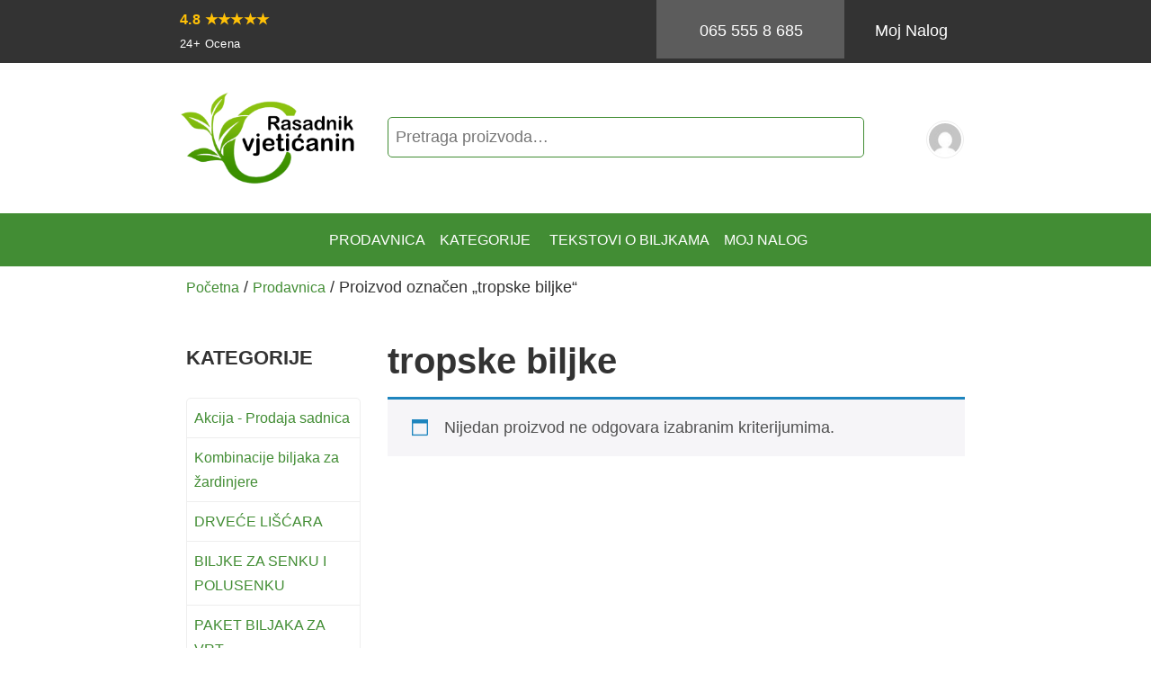

--- FILE ---
content_type: text/html; charset=UTF-8
request_url: https://www.rasadnikcvjeticanin.rs/oznaka-proizvoda/tropske-biljke/
body_size: 216595
content:
<!DOCTYPE html>
<html lang="sr-RS">
<head>
<meta charset="utf-8">
<meta name="viewport" content="width=device-width, initial-scale=1, shrink-to-fit=no">
<meta name='robots' content='index, follow, max-image-preview:large, max-snippet:-1, max-video-preview:-1' />
	<style>img:is([sizes="auto" i], [sizes^="auto," i]) { contain-intrinsic-size: 3000px 1500px }</style>
	
	<!-- This site is optimized with the Yoast SEO plugin v26.7 - https://yoast.com/wordpress/plugins/seo/ -->
	<title>tropske biljke Archives - Rasadnik Cvjetićanin</title>
	<link rel="canonical" href="https://www.rasadnikcvjeticanin.rs/oznaka-proizvoda/tropske-biljke/" />
	<meta property="og:locale" content="sr_RS" />
	<meta property="og:type" content="article" />
	<meta property="og:title" content="tropske biljke Archives - Rasadnik Cvjetićanin" />
	<meta property="og:url" content="https://www.rasadnikcvjeticanin.rs/oznaka-proizvoda/tropske-biljke/" />
	<meta property="og:site_name" content="Rasadnik Cvjetićanin" />
	<meta name="twitter:card" content="summary_large_image" />
	<script type="application/ld+json" class="yoast-schema-graph">{"@context":"https://schema.org","@graph":[{"@type":"CollectionPage","@id":"https://www.rasadnikcvjeticanin.rs/oznaka-proizvoda/tropske-biljke/","url":"https://www.rasadnikcvjeticanin.rs/oznaka-proizvoda/tropske-biljke/","name":"tropske biljke Archives - Rasadnik Cvjetićanin","isPartOf":{"@id":"https://www.rasadnikcvjeticanin.rs/#website"},"breadcrumb":{"@id":"https://www.rasadnikcvjeticanin.rs/oznaka-proizvoda/tropske-biljke/#breadcrumb"},"inLanguage":"sr-RS"},{"@type":"BreadcrumbList","@id":"https://www.rasadnikcvjeticanin.rs/oznaka-proizvoda/tropske-biljke/#breadcrumb","itemListElement":[{"@type":"ListItem","position":1,"name":"Home","item":"https://www.rasadnikcvjeticanin.rs/"},{"@type":"ListItem","position":2,"name":"tropske biljke"}]},{"@type":"WebSite","@id":"https://www.rasadnikcvjeticanin.rs/#website","url":"https://www.rasadnikcvjeticanin.rs/","name":"Rasadnik Cvjetićanin","description":"Rasadnik, uzgoj &amp; prodaja ukrasnog bilja","publisher":{"@id":"https://www.rasadnikcvjeticanin.rs/#organization"},"potentialAction":[{"@type":"SearchAction","target":{"@type":"EntryPoint","urlTemplate":"https://www.rasadnikcvjeticanin.rs/?s={search_term_string}"},"query-input":{"@type":"PropertyValueSpecification","valueRequired":true,"valueName":"search_term_string"}}],"inLanguage":"sr-RS"},{"@type":"Organization","@id":"https://www.rasadnikcvjeticanin.rs/#organization","name":"Rasadnik Cvjetićanin","url":"https://www.rasadnikcvjeticanin.rs/","logo":{"@type":"ImageObject","inLanguage":"sr-RS","@id":"https://www.rasadnikcvjeticanin.rs/#/schema/logo/image/","url":"https://www.rasadnikcvjeticanin.rs/wp-content/uploads/2021/03/cropped-rasadnik-cvejtiucatnin-logo.png","contentUrl":"https://www.rasadnikcvjeticanin.rs/wp-content/uploads/2021/03/cropped-rasadnik-cvejtiucatnin-logo.png","width":1200,"height":617,"caption":"Rasadnik Cvjetićanin"},"image":{"@id":"https://www.rasadnikcvjeticanin.rs/#/schema/logo/image/"}}]}</script>
	<!-- / Yoast SEO plugin. -->


<link rel='dns-prefetch' href='//cdn.jsdelivr.net' />
<link rel='dns-prefetch' href='//stackpath.bootstrapcdn.com' />
<link rel='dns-prefetch' href='//code.iconify.design' />
<link rel="alternate" type="application/rss+xml" title="Rasadnik Cvjetićanin &raquo; dovod" href="https://www.rasadnikcvjeticanin.rs/feed/" />
<link rel="alternate" type="application/rss+xml" title="Rasadnik Cvjetićanin &raquo; dovod komentara" href="https://www.rasadnikcvjeticanin.rs/comments/feed/" />
<link rel="alternate" type="application/rss+xml" title="Rasadnik Cvjetićanin &raquo; dovod za tropske biljke Oznaka" href="https://www.rasadnikcvjeticanin.rs/oznaka-proizvoda/tropske-biljke/feed/" />
<link rel='stylesheet' id='bootstrap-css' href='https://stackpath.bootstrapcdn.com/bootstrap/4.5.0/css/bootstrap.min.css?ver=6.8.3' media='all' />
<link rel='stylesheet' id='wp-block-library-css' href='https://www.rasadnikcvjeticanin.rs/wp-includes/css/dist/block-library/style.min.css?ver=6.8.3' media='all' />
<style id='wp-block-library-theme-inline-css'>
.wp-block-audio :where(figcaption){color:#555;font-size:13px;text-align:center}.is-dark-theme .wp-block-audio :where(figcaption){color:#ffffffa6}.wp-block-audio{margin:0 0 1em}.wp-block-code{border:1px solid #ccc;border-radius:4px;font-family:Menlo,Consolas,monaco,monospace;padding:.8em 1em}.wp-block-embed :where(figcaption){color:#555;font-size:13px;text-align:center}.is-dark-theme .wp-block-embed :where(figcaption){color:#ffffffa6}.wp-block-embed{margin:0 0 1em}.blocks-gallery-caption{color:#555;font-size:13px;text-align:center}.is-dark-theme .blocks-gallery-caption{color:#ffffffa6}:root :where(.wp-block-image figcaption){color:#555;font-size:13px;text-align:center}.is-dark-theme :root :where(.wp-block-image figcaption){color:#ffffffa6}.wp-block-image{margin:0 0 1em}.wp-block-pullquote{border-bottom:4px solid;border-top:4px solid;color:currentColor;margin-bottom:1.75em}.wp-block-pullquote cite,.wp-block-pullquote footer,.wp-block-pullquote__citation{color:currentColor;font-size:.8125em;font-style:normal;text-transform:uppercase}.wp-block-quote{border-left:.25em solid;margin:0 0 1.75em;padding-left:1em}.wp-block-quote cite,.wp-block-quote footer{color:currentColor;font-size:.8125em;font-style:normal;position:relative}.wp-block-quote:where(.has-text-align-right){border-left:none;border-right:.25em solid;padding-left:0;padding-right:1em}.wp-block-quote:where(.has-text-align-center){border:none;padding-left:0}.wp-block-quote.is-large,.wp-block-quote.is-style-large,.wp-block-quote:where(.is-style-plain){border:none}.wp-block-search .wp-block-search__label{font-weight:700}.wp-block-search__button{border:1px solid #ccc;padding:.375em .625em}:where(.wp-block-group.has-background){padding:1.25em 2.375em}.wp-block-separator.has-css-opacity{opacity:.4}.wp-block-separator{border:none;border-bottom:2px solid;margin-left:auto;margin-right:auto}.wp-block-separator.has-alpha-channel-opacity{opacity:1}.wp-block-separator:not(.is-style-wide):not(.is-style-dots){width:100px}.wp-block-separator.has-background:not(.is-style-dots){border-bottom:none;height:1px}.wp-block-separator.has-background:not(.is-style-wide):not(.is-style-dots){height:2px}.wp-block-table{margin:0 0 1em}.wp-block-table td,.wp-block-table th{word-break:normal}.wp-block-table :where(figcaption){color:#555;font-size:13px;text-align:center}.is-dark-theme .wp-block-table :where(figcaption){color:#ffffffa6}.wp-block-video :where(figcaption){color:#555;font-size:13px;text-align:center}.is-dark-theme .wp-block-video :where(figcaption){color:#ffffffa6}.wp-block-video{margin:0 0 1em}:root :where(.wp-block-template-part.has-background){margin-bottom:0;margin-top:0;padding:1.25em 2.375em}
</style>
<style id='classic-theme-styles-inline-css'>
/*! This file is auto-generated */
.wp-block-button__link{color:#fff;background-color:#32373c;border-radius:9999px;box-shadow:none;text-decoration:none;padding:calc(.667em + 2px) calc(1.333em + 2px);font-size:1.125em}.wp-block-file__button{background:#32373c;color:#fff;text-decoration:none}
</style>
<style id='global-styles-inline-css'>
:root{--wp--preset--aspect-ratio--square: 1;--wp--preset--aspect-ratio--4-3: 4/3;--wp--preset--aspect-ratio--3-4: 3/4;--wp--preset--aspect-ratio--3-2: 3/2;--wp--preset--aspect-ratio--2-3: 2/3;--wp--preset--aspect-ratio--16-9: 16/9;--wp--preset--aspect-ratio--9-16: 9/16;--wp--preset--color--black: #000000;--wp--preset--color--cyan-bluish-gray: #abb8c3;--wp--preset--color--white: #ffffff;--wp--preset--color--pale-pink: #f78da7;--wp--preset--color--vivid-red: #cf2e2e;--wp--preset--color--luminous-vivid-orange: #ff6900;--wp--preset--color--luminous-vivid-amber: #fcb900;--wp--preset--color--light-green-cyan: #7bdcb5;--wp--preset--color--vivid-green-cyan: #00d084;--wp--preset--color--pale-cyan-blue: #8ed1fc;--wp--preset--color--vivid-cyan-blue: #0693e3;--wp--preset--color--vivid-purple: #9b51e0;--wp--preset--color--primary: #428D34;--wp--preset--color--secondary: #3C9C2A;--wp--preset--color--accent: #E67573;--wp--preset--color--light: #FFFFFF;--wp--preset--color--dark: #333333;--wp--preset--color--gray: #E7E7E7;--wp--preset--color--gray-light: #eeeeee;--wp--preset--color--gray-dark: #5c5c5c;--wp--preset--color--red: #ff0000;--wp--preset--color--red-light: #ff3232;--wp--preset--color--red-dark: #990000;--wp--preset--color--orange: #FFA500;--wp--preset--color--orange-light: #ffc04c;--wp--preset--color--orange-dark: #b27300;--wp--preset--color--yellow: #FFFF00;--wp--preset--color--yellow-light: #ffff4c;--wp--preset--color--yellow-dark: #b2b200;--wp--preset--color--blue: #0000FF;--wp--preset--color--blue-light: #4c4cff;--wp--preset--color--blue-dark: #0000b2;--wp--preset--color--green: #008000;--wp--preset--color--green-light: #4ca64c;--wp--preset--color--green-dark: #005900;--wp--preset--color--custom: #6F42C1;--wp--preset--color--custom-light: #9a7ad3;--wp--preset--color--custom-dark: #4d2e87;--wp--preset--gradient--vivid-cyan-blue-to-vivid-purple: linear-gradient(135deg,rgba(6,147,227,1) 0%,rgb(155,81,224) 100%);--wp--preset--gradient--light-green-cyan-to-vivid-green-cyan: linear-gradient(135deg,rgb(122,220,180) 0%,rgb(0,208,130) 100%);--wp--preset--gradient--luminous-vivid-amber-to-luminous-vivid-orange: linear-gradient(135deg,rgba(252,185,0,1) 0%,rgba(255,105,0,1) 100%);--wp--preset--gradient--luminous-vivid-orange-to-vivid-red: linear-gradient(135deg,rgba(255,105,0,1) 0%,rgb(207,46,46) 100%);--wp--preset--gradient--very-light-gray-to-cyan-bluish-gray: linear-gradient(135deg,rgb(238,238,238) 0%,rgb(169,184,195) 100%);--wp--preset--gradient--cool-to-warm-spectrum: linear-gradient(135deg,rgb(74,234,220) 0%,rgb(151,120,209) 20%,rgb(207,42,186) 40%,rgb(238,44,130) 60%,rgb(251,105,98) 80%,rgb(254,248,76) 100%);--wp--preset--gradient--blush-light-purple: linear-gradient(135deg,rgb(255,206,236) 0%,rgb(152,150,240) 100%);--wp--preset--gradient--blush-bordeaux: linear-gradient(135deg,rgb(254,205,165) 0%,rgb(254,45,45) 50%,rgb(107,0,62) 100%);--wp--preset--gradient--luminous-dusk: linear-gradient(135deg,rgb(255,203,112) 0%,rgb(199,81,192) 50%,rgb(65,88,208) 100%);--wp--preset--gradient--pale-ocean: linear-gradient(135deg,rgb(255,245,203) 0%,rgb(182,227,212) 50%,rgb(51,167,181) 100%);--wp--preset--gradient--electric-grass: linear-gradient(135deg,rgb(202,248,128) 0%,rgb(113,206,126) 100%);--wp--preset--gradient--midnight: linear-gradient(135deg,rgb(2,3,129) 0%,rgb(40,116,252) 100%);--wp--preset--font-size--small: 13px;--wp--preset--font-size--medium: 20px;--wp--preset--font-size--large: 36px;--wp--preset--font-size--x-large: 42px;--wp--preset--spacing--20: 0.44rem;--wp--preset--spacing--30: 0.67rem;--wp--preset--spacing--40: 1rem;--wp--preset--spacing--50: 1.5rem;--wp--preset--spacing--60: 2.25rem;--wp--preset--spacing--70: 3.38rem;--wp--preset--spacing--80: 5.06rem;--wp--preset--shadow--natural: 6px 6px 9px rgba(0, 0, 0, 0.2);--wp--preset--shadow--deep: 12px 12px 50px rgba(0, 0, 0, 0.4);--wp--preset--shadow--sharp: 6px 6px 0px rgba(0, 0, 0, 0.2);--wp--preset--shadow--outlined: 6px 6px 0px -3px rgba(255, 255, 255, 1), 6px 6px rgba(0, 0, 0, 1);--wp--preset--shadow--crisp: 6px 6px 0px rgba(0, 0, 0, 1);}:where(.is-layout-flex){gap: 0.5em;}:where(.is-layout-grid){gap: 0.5em;}body .is-layout-flex{display: flex;}.is-layout-flex{flex-wrap: wrap;align-items: center;}.is-layout-flex > :is(*, div){margin: 0;}body .is-layout-grid{display: grid;}.is-layout-grid > :is(*, div){margin: 0;}:where(.wp-block-columns.is-layout-flex){gap: 2em;}:where(.wp-block-columns.is-layout-grid){gap: 2em;}:where(.wp-block-post-template.is-layout-flex){gap: 1.25em;}:where(.wp-block-post-template.is-layout-grid){gap: 1.25em;}.has-black-color{color: var(--wp--preset--color--black) !important;}.has-cyan-bluish-gray-color{color: var(--wp--preset--color--cyan-bluish-gray) !important;}.has-white-color{color: var(--wp--preset--color--white) !important;}.has-pale-pink-color{color: var(--wp--preset--color--pale-pink) !important;}.has-vivid-red-color{color: var(--wp--preset--color--vivid-red) !important;}.has-luminous-vivid-orange-color{color: var(--wp--preset--color--luminous-vivid-orange) !important;}.has-luminous-vivid-amber-color{color: var(--wp--preset--color--luminous-vivid-amber) !important;}.has-light-green-cyan-color{color: var(--wp--preset--color--light-green-cyan) !important;}.has-vivid-green-cyan-color{color: var(--wp--preset--color--vivid-green-cyan) !important;}.has-pale-cyan-blue-color{color: var(--wp--preset--color--pale-cyan-blue) !important;}.has-vivid-cyan-blue-color{color: var(--wp--preset--color--vivid-cyan-blue) !important;}.has-vivid-purple-color{color: var(--wp--preset--color--vivid-purple) !important;}.has-black-background-color{background-color: var(--wp--preset--color--black) !important;}.has-cyan-bluish-gray-background-color{background-color: var(--wp--preset--color--cyan-bluish-gray) !important;}.has-white-background-color{background-color: var(--wp--preset--color--white) !important;}.has-pale-pink-background-color{background-color: var(--wp--preset--color--pale-pink) !important;}.has-vivid-red-background-color{background-color: var(--wp--preset--color--vivid-red) !important;}.has-luminous-vivid-orange-background-color{background-color: var(--wp--preset--color--luminous-vivid-orange) !important;}.has-luminous-vivid-amber-background-color{background-color: var(--wp--preset--color--luminous-vivid-amber) !important;}.has-light-green-cyan-background-color{background-color: var(--wp--preset--color--light-green-cyan) !important;}.has-vivid-green-cyan-background-color{background-color: var(--wp--preset--color--vivid-green-cyan) !important;}.has-pale-cyan-blue-background-color{background-color: var(--wp--preset--color--pale-cyan-blue) !important;}.has-vivid-cyan-blue-background-color{background-color: var(--wp--preset--color--vivid-cyan-blue) !important;}.has-vivid-purple-background-color{background-color: var(--wp--preset--color--vivid-purple) !important;}.has-black-border-color{border-color: var(--wp--preset--color--black) !important;}.has-cyan-bluish-gray-border-color{border-color: var(--wp--preset--color--cyan-bluish-gray) !important;}.has-white-border-color{border-color: var(--wp--preset--color--white) !important;}.has-pale-pink-border-color{border-color: var(--wp--preset--color--pale-pink) !important;}.has-vivid-red-border-color{border-color: var(--wp--preset--color--vivid-red) !important;}.has-luminous-vivid-orange-border-color{border-color: var(--wp--preset--color--luminous-vivid-orange) !important;}.has-luminous-vivid-amber-border-color{border-color: var(--wp--preset--color--luminous-vivid-amber) !important;}.has-light-green-cyan-border-color{border-color: var(--wp--preset--color--light-green-cyan) !important;}.has-vivid-green-cyan-border-color{border-color: var(--wp--preset--color--vivid-green-cyan) !important;}.has-pale-cyan-blue-border-color{border-color: var(--wp--preset--color--pale-cyan-blue) !important;}.has-vivid-cyan-blue-border-color{border-color: var(--wp--preset--color--vivid-cyan-blue) !important;}.has-vivid-purple-border-color{border-color: var(--wp--preset--color--vivid-purple) !important;}.has-vivid-cyan-blue-to-vivid-purple-gradient-background{background: var(--wp--preset--gradient--vivid-cyan-blue-to-vivid-purple) !important;}.has-light-green-cyan-to-vivid-green-cyan-gradient-background{background: var(--wp--preset--gradient--light-green-cyan-to-vivid-green-cyan) !important;}.has-luminous-vivid-amber-to-luminous-vivid-orange-gradient-background{background: var(--wp--preset--gradient--luminous-vivid-amber-to-luminous-vivid-orange) !important;}.has-luminous-vivid-orange-to-vivid-red-gradient-background{background: var(--wp--preset--gradient--luminous-vivid-orange-to-vivid-red) !important;}.has-very-light-gray-to-cyan-bluish-gray-gradient-background{background: var(--wp--preset--gradient--very-light-gray-to-cyan-bluish-gray) !important;}.has-cool-to-warm-spectrum-gradient-background{background: var(--wp--preset--gradient--cool-to-warm-spectrum) !important;}.has-blush-light-purple-gradient-background{background: var(--wp--preset--gradient--blush-light-purple) !important;}.has-blush-bordeaux-gradient-background{background: var(--wp--preset--gradient--blush-bordeaux) !important;}.has-luminous-dusk-gradient-background{background: var(--wp--preset--gradient--luminous-dusk) !important;}.has-pale-ocean-gradient-background{background: var(--wp--preset--gradient--pale-ocean) !important;}.has-electric-grass-gradient-background{background: var(--wp--preset--gradient--electric-grass) !important;}.has-midnight-gradient-background{background: var(--wp--preset--gradient--midnight) !important;}.has-small-font-size{font-size: var(--wp--preset--font-size--small) !important;}.has-medium-font-size{font-size: var(--wp--preset--font-size--medium) !important;}.has-large-font-size{font-size: var(--wp--preset--font-size--large) !important;}.has-x-large-font-size{font-size: var(--wp--preset--font-size--x-large) !important;}
:where(.wp-block-post-template.is-layout-flex){gap: 1.25em;}:where(.wp-block-post-template.is-layout-grid){gap: 1.25em;}
:where(.wp-block-columns.is-layout-flex){gap: 2em;}:where(.wp-block-columns.is-layout-grid){gap: 2em;}
:root :where(.wp-block-pullquote){font-size: 1.5em;line-height: 1.6;}
</style>
<link rel='stylesheet' id='woocommerce-layout-css' href='https://www.rasadnikcvjeticanin.rs/wp-content/plugins/woocommerce/assets/css/woocommerce-layout.css?ver=10.4.3' media='all' />
<link rel='stylesheet' id='woocommerce-smallscreen-css' href='https://www.rasadnikcvjeticanin.rs/wp-content/plugins/woocommerce/assets/css/woocommerce-smallscreen.css?ver=10.4.3' media='only screen and (max-width: 768px)' />
<link rel='stylesheet' id='woocommerce-general-css' href='https://www.rasadnikcvjeticanin.rs/wp-content/plugins/woocommerce/assets/css/woocommerce.css?ver=10.4.3' media='all' />
<style id='woocommerce-inline-inline-css'>
.woocommerce form .form-row .required { visibility: visible; }
</style>
<link rel='stylesheet' id='psfw-public-css' href='https://www.rasadnikcvjeticanin.rs/wp-content/plugins/product-share/public/css/public.min.css?ver=1.2.20' media='all' />
<link rel='stylesheet' id='psfw-fontawesome-6.4.2-css' href='https://www.rasadnikcvjeticanin.rs/wp-content/plugins/product-share/fonts/fontawesome/css/all.css?ver=1.2.20' media='all' />
<link rel='stylesheet' id='custom-style-css' href='https://www.rasadnikcvjeticanin.rs/wp-content/themes/open/css/style.css?ver=6.8.3' media='all' />
<style id='custom-style-inline-css'>
:root{--color-primary:#428D34;--color-secondary:#3C9C2A;--color-accent:#E67573;--color-light:#FFFFFF;--color-dark:#333333;--color-gray:#E7E7E7;--color-gray-light:#eeeeee;--color-gray-dark:#5c5c5c;--color-red:#ff0000;--color-red-light:#ff3232;--color-red-dark:#990000;--color-orange:#FFA500;--color-orange-light:#ffc04c;--color-orange-dark:#b27300;--color-yellow:#FFFF00;--color-yellow-light:#ffff4c;--color-yellow-dark:#b2b200;--color-blue:#0000FF;--color-blue-light:#4c4cff;--color-blue-dark:#0000b2;--color-green:#008000;--color-green-light:#4ca64c;--color-green-dark:#005900;--color-custom:#6F42C1;--color-custom-light:#9a7ad3;--color-custom-dark:#4d2e87;--typo-text-font-family:var(--font-family-sans-serif);--typo-text-font-size:18px;--typo-text-font-size-mob:16px;--typo-text-line-height:1.5em;--typo-text-font-weight:normal;--typo-heading-font-family:var(--font-family-sans-serif);--typo-heading-line-height:1.2;--typo-heading-font-weight:600;--typo-h1-font-family:var(--typo-heading-font-family);--typo-h1-font-size:2.5rem;--typo-h1-font-size-mob:2.0rem;--typo-h1-line-height:1.2;--typo-h1-font-weight:bold;--typo-h2-font-family:var(--typo-heading-font-family);--typo-h2-font-size:1.75rem;--typo-h2-font-size-mob:1.75rem;--typo-h2-line-height:1.2;--typo-h2-font-weight:700;--typo-h3-font-family:var(--typo-heading-font-family);--typo-h3-font-size:1.45rem;--typo-h3-font-size-mob:1.45rem;--typo-h3-line-height:1.2;--typo-h3-font-weight:600;--typo-h4-font-family:var(--typo-heading-font-family);--typo-h4-font-size:1.35rem;--typo-h4-font-size-mob:1.25rem;--typo-h4-line-height:1.2;--typo-h4-font-weight:500;--typo-h5-font-family:var(--typo-heading-font-family);--typo-h5-font-size:1.2rem;--typo-h5-font-size-mob:1rem;--typo-h5-line-height:1.2;--typo-h5-font-weight:400;--typo-h6-font-family:var(--typo-heading-font-family);--typo-h6-font-size:1rem;--typo-h6-font-size-mob:1rem;--typo-h6-line-height:1.2;--typo-h6-font-weight:400}body{margin:0;font-family: var(--typo-text-font-family,var(--font-nunito,var(--font-family-sans-serif)));font-size: var(--typo-text-font-size,18px);font-weight:var(--typo-text-font-weight,300);line-height: var(--typo-text-line-height,1.5);color: var(--body-text-color,var(--color-dark,#000));background-color: var(--body-bg-color,var(--color-light,#fff)) !important;-webkit-text-size-adjust:100%;-webkit-tap-highlight-color: rgba(0,0,0,0);overflow-x: hidden}p{font-family: var(--typo-text-font-family,var(--font-family-sans-serif,var(--font-family-sans-serif)));font-size: var(--typo-text-font-size,18px);font-weight:var(--typo-text-font-weight,300);line-height: var(--typo-text-line-height,1.5)}a{color: var(--body-link-color,var(--color-primary,#000))}a:hover{color: var(--body-link-hover-color,var(--color-secondary,#000))}iframe{max-width:100%}.review-stars{color:#ffd700}section#stars svg path{fill:#ffd700}svg{max-width:100%;height:auto}.wp-list-table svg{width:60px}.css-1wkpk1y-Flex-ItemsColumn,.css-rnkj6t-Flex-ItemsColumn{height:auto}h4.profile-title{color:#333;font-size:20px;font-weight:600;text-transform: uppercase}p.profile-sub-title{color:#666;line-height:1.8em;font-size:18px;font-weight:500}.area-town{font-size:18px;color:#666}.area-town:before{content: '\2022';margin-right:5px}h6,.h6,h5,.h5,h4,.h4,h3,.h3,h2,.h2,h1,.h1{margin-top:1rem;margin-bottom:1rem;font-weight: var(--typo-heading-font-weight,500);line-height: var(--typo-heading-line-height,1.2);font-family: var(--typo-heading-font-family,var(--typo-text-font-family,var(--font-family-sans-serif)))}h1,.h1{font-size: var(--typo-h1-font-size,2.5rem);font-family: var(--typo-h1-font-family,var(--typo-heading-font-family,var(--font-family-sans-serif)));font-weight:var(--typo-h1-font-weight,500);line-height:var(--typo-h1-line-height,1.2)}h2,.h2{font-size: var(--typo-h2-font-size,2rem);font-family: var(--typo-h2-font-family,var(--typo-heading-font-family,var(--font-family-sans-serif)));font-weight: var(--typo-h2-font-weight,500);line-height: var(--typo-h2-line-height,1.2)}h3,.h3,.wp-block-latest-posts a{font-size: var(--typo-h3-font-size,1.75rem);font-family: var(--typo-h3-font-family,var(--typo-heading-font-family,var(--font-family-sans-serif)));font-weight: var(--typo-h3-font-weight,500);line-height: var(--typo-h3-line-height,1.2)}h4,.h4{font-size: var(--typo-h4-font-size,1.5rem);font-family: var(--typo-h4-font-family,var(--typo-heading-font-family,var(--font-family-sans-serif)));font-weight: var(--typo-h4-font-weight,500);line-height: var(--typo-h4-line-height,1.2)}h5,.h5{font-size: var(--typo-h5-font-size,1.25rem);font-family: var(--typo-h5-font-family,var(--typo-heading-font-family,var(--font-family-sans-serif)));font-weight: var(--typo-h5-font-weight,500);line-height: var(--typo-h5-line-height,1.2)}h6,.h6{font-size: var(--typo-h6-font-size,1rem);font-family: var(--typo-h6-font-family,var(--typo-heading-font-family,var(--font-family-sans-serif)));font-weight: var(--typo-h6-font-weight,500);line-height: var(--typo-h6-line-height,1.2)}h1.has-background,h2.has-background{margin-top:0rem !important;margin-bottom:0px !important}.is-style-heading-uppercase{text-transform:uppercase;letter-spacing:0.01rem}.is-style-heading-capitalize{text-transform:capitalize}@media only screen and (max-width:981px){p{font-size: var(--typo-font-size-mob,16px) !important}h1,.h1 {font-size: var(--typo-h1-font-size-mob,2rem) !important}h2,.h2 {font-size: var(--typo-h2-font-size-mob,1.75rem) !important}h3,.h3 {font-size: var(--typo-h3-font-size-mob,1.6rem) !important}h4,.h4 {font-size: var(--typo-h4-font-size-mob,1.4rem) !important}h5,.h5 {font-size: var(--typo-h5-font-size-mob,1.2rem) !important}h6,.h6 {font-size: var(--typo-h6-font-size-mob,1.0rem) !important}}.has-huge-font-size,.has-larger-font-size{font-size:42px}.container{max-width:100vw !important;margin-left:auto !important;margin-right:auto !important}#editor{max-width:100vw !important;margin-left:auto !important;margin-right:auto !important}.wp-block{max-width:100vw}.alignfull ,.wp-block[data-align="full"] ,.wp-block[data-align="full"] .wp-block-columns ,.wp-block[data-align="full"] .wp-block-group ,.wp-block[data-align="full"] .wp-block-cover ,.wp-block[data-align="full"] .wp-block-media-text{margin-left:calc( -100vw / 2 + 100% / 2 ) !important;width:100vw !important;max-width:100vw !important;margin-right:calc( -100vw / 2 + 100% / 2 ) !important;padding-left:1.5rem !important;padding-right:1.5rem !important}.alignwide ,.wp-block[data-align="wide"] ,.wp-block[data-align="wide"] .wp-block-columns ,.wp-block[data-align="wide"] .wp-block-group ,.wp-block[data-align="wide"] .wp-block-cover ,.wp-block[data-align="wide"] .wp-block-media-text{margin-left:calc( -100vw / 2 + 100% / 2 ) !important;margin-right:calc( -100vw / 2 + 100% / 2 ) !important;padding-left:15vw !important;padding-right:15vw !important;width:100vw !important;max-width:100vw !important}@media (min-width:300px){.container,#editor{max-width:100vw !important}.alignwide ,.wp-block[data-align="wide"] ,.wp-block[data-align="wide"] .wp-block-columns ,.wp-block[data-align="wide"] .wp-block-group ,.wp-block[data-align="wide"] .wp-block-cover ,.wp-block[data-align="wide"] .wp-block-media-text{padding-left:1.5rem !important;padding-right:1.5rem !important}}@media (min-width:768px){.container,#editor{max-width:100vw !important}.alignwide ,.wp-block[data-align="wide"] ,.wp-block[data-align="wide"] .wp-block-columns ,.wp-block[data-align="wide"] .wp-block-group ,.wp-block[data-align="wide"] .wp-block-cover ,.wp-block[data-align="wide"] .wp-block-media-text{padding-left:1.5rem !important;padding-right:1.5rem !important}}@media (min-width:1023px){.container,#editor{max-width:100vw !important}.alignwide ,.wp-block[data-align="wide"] ,.wp-block[data-align="wide"] .wp-block-columns ,.wp-block[data-align="wide"] .wp-block-group ,.wp-block[data-align="wide"] .wp-block-cover ,.wp-block[data-align="wide"] .wp-block-media-text{padding-left:1.5rem !important;padding-right:1.5rem !important}}@media (min-width:1200px){.container,#editor{max-width:70vw !important}.alignwide ,.wp-block[data-align="wide"] ,.wp-block[data-align="wide"] .wp-block-columns ,.wp-block[data-align="wide"] .wp-block-group ,.wp-block[data-align="wide"] .wp-block-cover ,.wp-block[data-align="wide"] .wp-block-media-text{padding-left:15vw !important;padding-right:15vw !important}.wp-block{max-width:70vw}}#top .btn-primary{padding:1rem;font-size:18px;background-color: var(--color-gray-dark) !important;color:#fff;border:1px solid var(--color-gray-dark) !important;border-radius:0px}#top .btn-primary:hover{background-color: var(--color-primary) !important;color:#fff;border:1px solid var(--color-primary) !important}#top .btn-primary .iconify{font-size:24px;margin-right:0.2rem}#top .btn-secondary{padding:1rem;font-size:18px;background-color: transparent !important;color:#fff;border:1px solid transparent !important;border-radius:0px;-webkit-transition:all 0.3s linear;-moz-transition:all 0.3s linear;-ms-transition:all 0.3s linear;-o-transition:all 0.3s linear;transition:all 0.3s linear}#top .btn-secondary:hover{background-color: transparent !important;color:var(--color-accent) !important;border:1px solid transparent !important}#top .btn-secondary:hover .iconify{color:var(--color-accent) !important}section#header-content{display:flex;align-items:center}#header .logo{justify-content:flex-start}#header .adaptive-links{justify-content:flex-end}#header .logo a img{width:auto;max-width:250px;max-height:120px;height:auto}#header .btn-primary{font-size:1.2rem}.adaptive-links a.btn-link{color:#333 !important}.adaptive-links a.btn-link:hover{color: var(--color-accent) !important}@media only screen and (max-width:991px){p.show-menu{display: inline;float: right;margin-bottom:0px;border:1px solid transparent;padding-top:20px;margin-top: -15px;line-height:15px;padding-right:0rem;padding-left:0rem;width:90px;height:50px;text-align:center}}@media only screen and (min-width:992px){p.show-menu{display: inline;float: right;padding-top:8px;margin-bottom:0px;margin-left:3px;border:1px solid transparent;font-size:14px;line-height:15px}}p.show-menu span{font-size:14px;vertical-align:6px !important}ul.dropdown-menu{padding:0;margin:0}#menu-primary li ul.dropdown-menu li:last-child a{border-bottom:0px !important}#bottom #menu-content #menu a{margin-right:10px}#bottom ul.menu{padding:0px;margin:0px;list-style:none}#bottom ul.menu li{display:inline-block !important;list-style:none !important;padding:0.2rem 0.3rem;position:relative}#bottom ul.menu li ul{width:180px;display:none !important;background-color: var(--color-primary);color: var(--color-white);position:absolute;margin:0px;padding:0px;margin-top:-0.1rem}#bottom ul.menu li ul li{background-color: var(--color-primary);color: var(--color-white);width:100%;text-align: left}#bottom ul.menu li:hover ul{display:none !important}.widget_nav_menu{}#footer .widget_nav_menu ul.menu,#footer .widget_nav_menu ul.menu li{list-style: none;padding:0px;margin:0px}#footer .widget_nav_menu ul.menu li ul{display:none}input,textarea,select,input[type="search"],input[type="select"] ,input[type="color"],input[type="date"],input[type="datetime-local"],input[type="datetime"],input[type="email"],input[type="month"],input[type="number"],input[type="password"],input[type="search"],input[type="tel"],input[type="text"],input[type="time"],input[type="url"],input[type="week"],select,textarea{border:1px solid var(--color-gray,var(--gray));padding:0.5rem;max-width:100%;background-color:var(--color-light) !important;color:var(--color-dark) !important}[type="submit"],[type="button"]::-moz-focus-inner,[type="reset"]::-moz-focus-inner,[type="submit"]::-moz-focus-inner,button::-moz-focus-inner{padding:0;border-style: none;background-color:var(--color-primary);color:var(--color-light);padding:0.65rem}#contact .wpcf7-form-control-wrap {width:100%}#contact input,#contact textarea {border-radius:5px}.wpcf7-form-control-wrap.Areyouacurrentcustomer {display:block;width:100%;margin-bottom:25px}.wpcf7-list-item.first {display:block}.wpcf7-form-control-wrap {display:block;max-width:100%;margin-bottom:3%}.wpcf7-form-control.wpcf7-text {width:100% !important;background:#eee !important;border:1px solid #e2e2e2;padding:13px;border-radius:4px}.wpcf7-form p {margin-bottom:0;color: var(--color-dark)}.wpcf7 form.init .wpcf7-response-output,.wpcf7 form.resetting .wpcf7-response-output,.wpcf7 form.submitting .wpcf7-response-output {display: none}textarea.wpcf7-form-control.wpcf7-textarea.wpcf7-validates-as-required {resize: none;border-radius:4px}.wpcf7-form-control.wpcf7-textarea {width:100%;background:#eee !important;border:1px solid #e2e2e2;padding:13px;margin-bottom:20px}.wpcf7-list-item {display: inline-block;margin:0 0 0}footer .wpcf7 {margin-top: -120px;z-index:20;position: relative;background: var(--white);padding:30px;border-radius:6px}footer .wpcf7-form-control-wrap {display:block;max-width:100%;margin-bottom:6%}@media only screen and (max-width:981px){footer .wpcf7 {margin-top:60px}}button.wpcf7-submit.btn.btn-accent.float-right {color:#fff}span.wpcf7-form-control-wrap.textarea-785{margin-bottom:0}textarea.wpcf7-form-control.wpcf7-textarea.wpcf7-validates-as-required{resize: none;border-radius:4px;height:180px;margin-bottom:0}.edit_icon{display:none}.type-featured:hover .edit_icon ,.type-pricing:hover .edit_icon ,.type-coupon:hover .edit_icon ,.type-testimonial:hover .edit_icon ,.type-faq:hover .edit_icon ,.type-profile:hover .edit_icon .faq:hover{display:block !important}.wp-block-columns{padding-top:1.5rem;padding-bottom:1.5rem}.wp-block-columns{margin-bottom:0px}.is-style-pattern1::before,.is-style-group-pattern1::before,.is-style-column-pattern1::before{content: "";position:absolute;top:0;left:0;width:100%;height:100%;opacity:0.7;z-index:1;mix-blend-mode: overlay}.is-style-pattern1::after,.is-style-group-pattern1::after,.is-style-column-pattern1::after{content: ""}.is-style-pattern1,.is-style-group-pattern1,.is-style-column-pattern1{position:relative;z-index:2}.is-style-pattern1 *,.is-style-group-pattern1 *,.is-style-column-pattern1 *{z-index:2}.wp-block-media-text__media img,.wp-block-media-text__media video{height:auto}.wp-block-latest-posts a{font-weight:500;margin-top:2rem !important}.wp-block-latest-posts li{width:33.3%;float:left;clear:none !important}@media only screen and (max-width:600px){.wp-block-latest-posts li{width:100%}}.wp-block-latest-posts__featured-image img{width:100% }.wp-block-latest-posts a{width:100%;margin-bottom:0.5rem}*/ .list-group-item{background-color:transparent !important}.is-style-separator-left {margin:0;height:5px !important;margin-bottom:1rem;max-width:60px !important;opacity:1}.is-style-separator-center {margin:0 auto;margin-bottom:1rem;height:5px !important;max-width:60px !important;opacity:1}.is-style-separator-right {margin:auto 0 auto auto;margin-bottom:1rem;height:5px !important;max-width:60px !important;opacity:1}.block-featureds-loop-list h4{color:#666;font-weight:600;font-size:16px;margin-bottom:10px}.block-featureds-loop-list .featured-body{color:#666;font-size:18px;line-height:1.8em;font-weight:500}.block-featureds-loop-standard h4{font-size:25px}.block-featureds-loop-icon-text .type-featured{border:2px solid #f2f2f2;border-radius:4px;background-color:#fff;margin-top: -40px}.single-post .block-featureds-loop-icon-text .type-featured{margin-top:0px !important}#about .block-featureds-loop-icon-text .type-featured{border:2px solid #f2f2f2;border-radius:4px;background-color:#fff;margin-top:0px}#about section.featured{margin-bottom:60px !important}.block-featureds-loop-icon-text p a{color:#666 !important;text-decoration: none}.block-featureds-loop-icon-text h4{color:#666;font-weight:600;text-transform: uppercase;letter-spacing:1px}section#contact figure.featured-icon svg,#about figure.featured-icon svg,.single-post figure.featured-icon svg{background:none !important;padding:0.7rem;width:55px !important;height:auto;border-radius:50%;overflow: visible}section#contact figure.featured-icon svg path,section#contact figure.featured-icon svg g path,section#contact figure.featured-icon svg g g path,#about figure.featured-icon svg path,#about figure.featured-icon svg g path,#about figure.featured-icon svg g g path,.single-post figure.featured-icon svg path,.single-post figure.featured-icon svg g path,.single-post figure.featured-icon svg g g path{color: var(--color-accent) !important;fill: var(--color-accent) !important;border-radius:0}.block-featureds a{color: var(--color-accent) !important}h4.services-counting {margin:20px 0 10px;font-size:16px;font-weight:600;letter-spacing:1px;line-height:1.2em;text-transform: uppercase;color:#666}section.service path {fill: var(--color-accent)}h1.cta-section {color: rgb(255,255,255,0.8);font-size:30px}h3.cta-section a {color:#fff}@media only screen and (max-width:800px) and (min-width:401px){body.home h3.service-title{width:275px }}@media only screen and (max-width:400px){h3.service-title{width:245px }}@media only screen and (max-width:400px){.single-service-area h3.service-title {width:auto}}section.faq {border:2px solid var(--color-gray);border-radius:4px;padding:5px 20px !important;margin-bottom:10px}.faq-header h3 {margin-top:0px;letter-spacing:1px;font-size:16px;font-weight:700}.woocommerce .woocommerce-ordering select{background-color: var(--color-light) !important;color:var(--color-dark)!important;border-radius:3px;border:1px solid var(--color-gray-light);padding:0.5rem;font-size:14px}.woocommerce .woocommerce-result-count{margin:0 0 1em;background-color: var(--color-dark);color:var(--color-light);padding:0.4rem;font-size:14px !important;border-radius:3px}.woocommerce ul.products li.product,.woocommerce-page ul.products li.product{}div.woocommerce{padding-top:2rem;padding-bottom:2rem}.search-form input[type="search"]{border:1px solid var(--color-gray-light);width:100% !important}ul.wc-block-product-categories-list{width:100%;border:0px solid red;margin:0px !important}ul.wc-block-product-categories-list li{display: inline-block !important;padding:0px}ul.wc-block-product-categories-list li ul{display:none}.wc-block-product-categories-list--has-images .wc-block-product-categories-list-item__image img{border-radius:50%;max-width:100%;height:auto}.wc-block-product-categories-list--has-images .wc-block-product-categories-list-item__image{border:0px solid #eee}.wc-block-product-categories{}.wc-block-product-categories-list--has-images .wc-block-product-categories-list-item__image{max-width:100px;display: inline-block;padding:0;margin:auto;margin-bottom:auto;position: relative;vertical-align: middle;border:0px solid #eee;display:block;text-align:center;margin-bottom:0.5rem}.wc-block-product-categories-list--has-images .wc-block-product-categories-list-item{text-align:center !important;margin:0px !important;padding:0.5rem !important;border:0px solid var(--color-light)}.wc-block-product-categories-list--has-images .wc-block-product-categories-list-item{margin:4px 0 4px 0px;list-style: none outside;clear: none}.product_title{}.price,.woocommerce ul.products li.product .price{color: var(--color-dark) !important;font-weight:bold;font-size: .857em}.woocommerce ul.products li.product a{text-align:center}.product .add_to_cart_button{}.product:hover .add_to_cart_button{visibility:visible !important}.woocommerce .star-rating span::before{width:100% !important;text-align:center !important;color:gold !important}.woocommerce .star-rating::before{content: ""}.woocommerce ul.products li.product .star-rating{font-size: .857em;color: gold;text-align:center !important;width:100% !important}.add_to_cart_button,.wp-block-button__link,.woocommerce #respond input#submit,.woocommerce a.button,.woocommerce button.button,.woocommerce input.button{color: var(--color-light);background-color: var(--color-primary);width:100%;text-align:center;border-radius:3px;border:1px solid var(--color-primary)}.woocommerce #respond input#submit:hover,.woocommerce a.button:hover,.woocommerce button.button:hover,.woocommerce input.button:hover{background-color: var(--color-secondary);text-decoration: none;background-image: none;color: var(--color-light)}.wc-block-sort-select__select{background-color: var(--color-primary) !important;border:1px solid var(--color-secondary) !important;color: var(--color-light) !important}.wc-block-components-pagination__page--active{color: var(--color-primary) !important}.widget_header{font-weight:bold}.widget_product_categories ul.product-categories{margin:0px;padding:0px;font-size:1rem;list-style: none;margin-bottom:1rem}.widget_product_categories ul.product-categories li{padding:0px}label,.woocommerce-input-wrapper{width:100%}.woocommerce #respond input#submit.alt,.woocommerce a.button.alt,.woocommerce button.button.alt,.woocommerce input.button.alt{background-color:var(--color-primary)}.woocommerce #respond input#submit.alt:hover,.woocommerce a.button.alt:hover,.woocommerce button.button.alt:hover,.woocommerce input.button.alt:hover{background-color: var(--green) !important;color:#fff}.breadcrumb{padding-left:0rem !important;background-color: transparent !important}.woocommerce-product-search button{display: none}.woocommerce li.product,.woocommerce-page li.product{border:1px solid var(--color-gray-light);border-radius:5px;-moz-transition:background-color 2s ease-out;-o-transition:background-color 2s ease-out;transition:background-color 2s ease-out}.woocommerce li.product:hover,.woocommerce-page li.product:hover{-moz-transition:background-color 1s ease-out;-o-transition:background-color 1s ease-out;transition:background-color 1s ease-out}.widget_shopping_cart{border:1px solid var(--color-primary);border-radius:5px;padding:0px 10px !important}.widget_shopping_cart a.checkout{background-color: var(--color-blue);border:1px solid var(--color-blue)!important}.widget_shopping_cart a.checkout:hover{background-color: var(--color-blue-light)}.single_add_to_cart_button{max-width:180px}.woocommerce .star-rating span::before{color:gold !important}div.coupon{width:100%}div.coupon .button,div.coupon input#coupon_code{width:49%;margin-bottom:1rem}.woocommerce .woocommerce-breadcrumb a{color:var(--color-primary);font-size:1rem}.woocommerce .woocommerce-breadcrumb a:first-child{padding-left:0px}.woocommerce .woocommerce-breadcrumb{padding:0.6rem;padding-left:0px}.woocommerce span.onsale{background-color: var(--color-red) !important;min-height:10px;min-width:10px;padding:5px 10px;font-weight:700;position:absolute;text-align:center;line-height:100%;top:10px;left:0;margin:0;border-radius:3px;color:#fff;font-size:11px;z-index:99;text-transform: uppercase}.wc-block-grid__product-onsale{background-color: var(--color-red) !important;border:1px solid var(--color-red) !important;color:var(--color-light)}.woocommerce a.added_to_cart{padding:0.5rem}.widget_recently_viewed_products ul,ul.product-categories,.woocommerce-MyAccount-navigation ul{border:1px solid var(--color-gray-light);border-radius:5px;padding:0px;list-style: none}.widget_recently_viewed_products ul li,.woocommerce-MyAccount-navigation ul li,.widget_product_categories ul.product-categories li{-moz-transition:background-color 2s ease-out;-o-transition:background-color 2s ease-out;transition:background-color 2s ease-out;border-bottom:1px solid var(--color-gray-light)}.woocommerce-MyAccount-navigation ul li:last-child,.widget_product_categories ul.product-categories li:last-child{border-bottom:0px solid var(--color-gray-light)}.widget_recently_viewed_products ul li a,.woocommerce-MyAccount-navigation ul li a,.widget_product_categories ul.product-categories li a{display:block;padding:0.5rem 0.5rem !important}.widget_recently_viewed_products ul li{padding:0.5rem 0.5rem !important}.widget_recently_viewed_products ul li a{padding-left:0px !important}.woocommerce-MyAccount-navigation ul li:hover,.woocommerce-MyAccount-navigation ul li.is-active,.widget_product_categories ul.product-categories li:hover{background-color: var(--color-primary);color:var(--white);-moz-transition:background-color 1s ease-out;-o-transition:background-color 1s ease-out;transition:background-color 1s ease-out}.woocommerce-MyAccount-navigation ul li.is-active a,.woocommerce-MyAccount-navigation ul li:hover a,.widget_product_categories ul.product-categories li:hover a{color:var(--white);display:block;text-decoration: none}ul.woocommerce-widget-layered-nav-list{border:1px solid var(--color-gray-light);border-radius:5px}ul.woocommerce-widget-layered-nav-list li{-moz-transition:background-color 2s ease-out;-o-transition:background-color 2s ease-out;transition:background-color 2s ease-out;border:1px solid var(--color-gray-light);width:49%;display:inline-block;border-radius:5px;margin-bottom:0.1rem;margin-right:0.1rem}ul.woocommerce-widget-layered-nav-list li span.count{display:none}ul.woocommerce-widget-layered-nav-list li:last-child{}ul.woocommerce-widget-layered-nav-list li a{font-size:0.9rem;display:block;padding:0.40rem 0.5rem !important}ul.woocommerce-widget-layered-nav-list li.chosen,ul.woocommerce-widget-layered-nav-list li:hover{background-color: var(--color-primary);color:var(--white);-moz-transition:background-color 1s ease-out;-o-transition:background-color 1s ease-out;transition:background-color 1s ease-out}ul.woocommerce-widget-layered-nav-list li.chosen a,ul.woocommerce-widget-layered-nav-list li:hover a{color:var(--white);text-decoration: none}.border-default{border-color: transparent !important}.border-style-none{border-style:none;border-width:2px;border-radius:4px}.border-style-dotted{border-style:dotted;border-width:2px;border-radius:4px}.border-style-dashed{border-style:dashed;border-width:2px;border-radius:4px}.border-style-solid{border-style:solid;border-width:2px;border-radius:4px}.border-style-double{border-style:double;border-width:2px;border-radius:4px}.border-style-groove{border-style:groove;border-width:2px;border-radius:4px}.border-style-ridge{border-style:ridge;border-width:2px;border-radius:4px}.border-style-inset{border-style:inset;border-width:2px;border-radius:4px}.border-style-outset{border-style:outset;border-width:2px;border-radius:4px}.is-style-group-pattern1,.is-style-column-pattern1{background-image: url(https://www.rasadnikcvjeticanin.rs/wp-content/themes/open/img/pattern/shattered-dark-1.png)}.is-style-group-pattern2,.is-style-column-pattern2{background-image: url(https://www.rasadnikcvjeticanin.rs/wp-content/themes/open/img/pattern/inspiration-geometry.png)}.is-style-group-pattern3,.is-style-column-pattern3{background-image: url(https://www.rasadnikcvjeticanin.rs/wp-content/themes/open/img/pattern/dark-fish-skin.png)}.bg-primary,.has-primary-background-color{background-color:var(--color-primary,var(--primary,#428D34)) !important;border-color:var(--color-primary,var(--primary,#428D34))}.has-primary-background-color.is-style-pattern1::before,.has-primary-background-color.is-style-group-pattern1::before,.has-primary-background-color.is-style-column-pattern1::before{background-image: linear-gradient(135deg,#428D34 0%,#3C9C2A 100%) !important}.border-primary{border-color:var(--color-primary,var(--primary,#428D34)) !important}.has-primary-color,.text-primary,.link-primary a,.has-primary-color a{color:var(--color-primary,var(--primary,#428D34))}.text-dark{color:#666 !important}a.link-primary{color:var(--color-primary,var(--primary,#428D34))}h2.has-primary-color a{text-decoration:underline}h2.has-primary-color a:hover{text-decoration:none}.btn-primary{background-color:var(--color-primary,var(--primary,#428D34)) !important;border-color:var(--color-primary,var(--primary,#428D34)) !important;-webkit-transition:all 0.3s linear;-moz-transition:all 0.3s linear;-ms-transition:all 0.3s linear;-o-transition:all 0.3s linear;transition:all 0.3s linear}.btn-primary:hover{filter:brightness(90%) !important}.btn-outline-primary{color:var(--color-primary,var(--primary,#428D34)) !important;border-color:var(--color-primary,var(--primary,#428D34)) !important;background-color:#fff0 !important;-webkit-transition:all 0.3s linear;-moz-transition:all 0.3s linear;-ms-transition:all 0.3s linear;-o-transition:all 0.3s linear;transition:all 0.3s linear}.btn-outline-primary:hover{filter:brightness(90%) !important}.table-primary,.table-primary > td,.table-primary > th{background-color:var(--color-primary,var(--primary,#428D34)) !important}.table-primary tbody + tbody,.table-primary td,.table-primary th,.table-primary thead th{border-color:var(--color-primary,var(--primary,#428D34)) !important}.badge-primary{color:var(--color-light,var(--light)) !important;background-color:var(--color-primary,var(--primary,#428D34)) !important}option[value="bg-primary"],option[value="bg-primary"]:focus,option[value="bg-primary"]:checked,option[value="bg-primary"]:active{background-color:var(--color-primary);color: var(--white)}option[value="text-primary"],option[value="text-primary"]:focus,option[value="text-primary"]:checked,option[value="text-primary"]:active{background-color:var(--color-primary);color: var(--white)}option[value="link-primary"],option[value="link-primary"]:focus,option[value="link-primary"]:checked,option[value="link-primary"]:active{background-color:var(--color-primary);color: var(--white)}option[value="var(--color-primary)"],option[value="var(--color-primary)"]:focus,option[value="var(--color-primary)"]:checked,option[value="var(--color-primary)"]:active{background-color:var(--color-primary);color: var(--white)}.is-style-list-primary.has-primary-background-color{padding:0px !important;background-color:transparent !important;border-color:transparent !important}.is-style-list-primary.has-primary-background-color li::before{color:var(--color-primary)}.is-style-list-round.has-primary-background-color{padding:0px !important;background-color:transparent !important;border-color:transparent !important}ul.is-style-list-round.has-primary-background-color li::before,ol.is-style-list-round.has-primary-background-color li::before{content: url("https://api.iconify.design/fa-solid/check.svg?color=%23428D34");border-radius:50%;background-color: var(--color-primary);padding:0.1rem 0.48rem 0rem;margin-right:10px;font-size:22px !important}ul.is-style-list-round.has-primary-color li::before,ol.is-style-list-round.has-primary-color li::before,ul.is-style-list-primary.has-primary-color li::before,ol.is-style-list-primary.has-primary-color li::before{content: url("https://api.iconify.design/fa-solid/check.svg?color=%23428D34") !important}ul.is-style-list-round li,ol.is-style-list-round li,ul.is-style-list-primary li,ol.is-style-list-primary li{list-style:none;padding-left:0px;margin-left:0px;padding-top:0.2rem;padding-bottom:0.2rem;font-size:0.95rem;letter-spacing:1px}ul.is-style-list-primary li::before,ol.is-style-list-primary li::before{content: url("https://api.iconify.design/bi/check.svg?color=%23428D34");padding-right:0.5rem;padding-left:0px;margin-left:0px}ul.is-style-list-primary li{list-style:none;padding-left:0px;margin-left:0px;padding-top:0.2rem;padding-bottom:0.2rem}.bg-secondary,.has-secondary-background-color{background-color:var(--color-secondary,var(--secondary,#3C9C2A)) !important;border-color:var(--color-secondary,var(--secondary,#3C9C2A))}.has-secondary-background-color.is-style-pattern1::before,.has-secondary-background-color.is-style-group-pattern1::before,.has-secondary-background-color.is-style-column-pattern1::before{background-image: linear-gradient(135deg,#428D34 0%,#3C9C2A 100%) !important}.border-secondary{border-color:var(--color-secondary,var(--secondary,#3C9C2A)) !important}.has-secondary-color,.text-secondary,.link-secondary a,.has-secondary-color a{color:var(--color-secondary,var(--secondary,#3C9C2A))}.text-dark{color:#666 !important}a.link-secondary{color:var(--color-secondary,var(--secondary,#3C9C2A))}h2.has-secondary-color a{text-decoration:underline}h2.has-secondary-color a:hover{text-decoration:none}.btn-secondary{background-color:var(--color-secondary,var(--secondary,#3C9C2A)) !important;border-color:var(--color-secondary,var(--secondary,#3C9C2A)) !important;-webkit-transition:all 0.3s linear;-moz-transition:all 0.3s linear;-ms-transition:all 0.3s linear;-o-transition:all 0.3s linear;transition:all 0.3s linear}.btn-secondary:hover{filter:brightness(90%) !important}.btn-outline-secondary{color:var(--color-secondary,var(--secondary,#3C9C2A)) !important;border-color:var(--color-secondary,var(--secondary,#3C9C2A)) !important;background-color:#fff0 !important;-webkit-transition:all 0.3s linear;-moz-transition:all 0.3s linear;-ms-transition:all 0.3s linear;-o-transition:all 0.3s linear;transition:all 0.3s linear}.btn-outline-secondary:hover{filter:brightness(90%) !important}.table-secondary,.table-secondary > td,.table-secondary > th{background-color:var(--color-secondary,var(--secondary,#3C9C2A)) !important}.table-secondary tbody + tbody,.table-secondary td,.table-secondary th,.table-secondary thead th{border-color:var(--color-secondary,var(--secondary,#3C9C2A)) !important}.badge-secondary{color:var(--color-light,var(--light)) !important;background-color:var(--color-secondary,var(--secondary,#3C9C2A)) !important}option[value="bg-secondary"],option[value="bg-secondary"]:focus,option[value="bg-secondary"]:checked,option[value="bg-secondary"]:active{background-color:var(--color-secondary);color: var(--white)}option[value="text-secondary"],option[value="text-secondary"]:focus,option[value="text-secondary"]:checked,option[value="text-secondary"]:active{background-color:var(--color-secondary);color: var(--white)}option[value="link-secondary"],option[value="link-secondary"]:focus,option[value="link-secondary"]:checked,option[value="link-secondary"]:active{background-color:var(--color-secondary);color: var(--white)}option[value="var(--color-secondary)"],option[value="var(--color-secondary)"]:focus,option[value="var(--color-secondary)"]:checked,option[value="var(--color-secondary)"]:active{background-color:var(--color-secondary);color: var(--white)}.is-style-list-primary.has-secondary-background-color{padding:0px !important;background-color:transparent !important;border-color:transparent !important}.is-style-list-primary.has-secondary-background-color li::before{color:var(--color-secondary)}.is-style-list-round.has-secondary-background-color{padding:0px !important;background-color:transparent !important;border-color:transparent !important}ul.is-style-list-round.has-secondary-background-color li::before,ol.is-style-list-round.has-secondary-background-color li::before{content: url("https://api.iconify.design/fa-solid/check.svg?color=%233C9C2A");border-radius:50%;background-color: var(--color-secondary);padding:0.1rem 0.48rem 0rem;margin-right:10px;font-size:22px !important}ul.is-style-list-round.has-secondary-color li::before,ol.is-style-list-round.has-secondary-color li::before,ul.is-style-list-primary.has-secondary-color li::before,ol.is-style-list-primary.has-secondary-color li::before{content: url("https://api.iconify.design/fa-solid/check.svg?color=%233C9C2A") !important}ul.is-style-list-round li,ol.is-style-list-round li,ul.is-style-list-primary li,ol.is-style-list-primary li{list-style:none;padding-left:0px;margin-left:0px;padding-top:0.2rem;padding-bottom:0.2rem;font-size:0.95rem;letter-spacing:1px}ul.is-style-list-primary li::before,ol.is-style-list-primary li::before{content: url("https://api.iconify.design/bi/check.svg?color=%233C9C2A");padding-right:0.5rem;padding-left:0px;margin-left:0px}ul.is-style-list-primary li{list-style:none;padding-left:0px;margin-left:0px;padding-top:0.2rem;padding-bottom:0.2rem}.bg-accent,.has-accent-background-color{background-color:var(--color-accent,var(--accent,#E67573)) !important;border-color:var(--color-accent,var(--accent,#E67573))}.has-accent-background-color.is-style-pattern1::before,.has-accent-background-color.is-style-group-pattern1::before,.has-accent-background-color.is-style-column-pattern1::before{background-image: linear-gradient(135deg,#428D34 0%,#3C9C2A 100%) !important}.border-accent{border-color:var(--color-accent,var(--accent,#E67573)) !important}.has-accent-color,.text-accent,.link-accent a,.has-accent-color a{color:var(--color-accent,var(--accent,#E67573))}.text-dark{color:#666 !important}a.link-accent{color:var(--color-accent,var(--accent,#E67573))}h2.has-accent-color a{text-decoration:underline}h2.has-accent-color a:hover{text-decoration:none}.btn-accent{background-color:var(--color-accent,var(--accent,#E67573)) !important;border-color:var(--color-accent,var(--accent,#E67573)) !important;-webkit-transition:all 0.3s linear;-moz-transition:all 0.3s linear;-ms-transition:all 0.3s linear;-o-transition:all 0.3s linear;transition:all 0.3s linear}.btn-accent:hover{filter:brightness(90%) !important}.btn-outline-accent{color:var(--color-accent,var(--accent,#E67573)) !important;border-color:var(--color-accent,var(--accent,#E67573)) !important;background-color:#fff0 !important;-webkit-transition:all 0.3s linear;-moz-transition:all 0.3s linear;-ms-transition:all 0.3s linear;-o-transition:all 0.3s linear;transition:all 0.3s linear}.btn-outline-accent:hover{filter:brightness(90%) !important}.table-accent,.table-accent > td,.table-accent > th{background-color:var(--color-accent,var(--accent,#E67573)) !important}.table-accent tbody + tbody,.table-accent td,.table-accent th,.table-accent thead th{border-color:var(--color-accent,var(--accent,#E67573)) !important}.badge-accent{color:var(--color-light,var(--light)) !important;background-color:var(--color-accent,var(--accent,#E67573)) !important}option[value="bg-accent"],option[value="bg-accent"]:focus,option[value="bg-accent"]:checked,option[value="bg-accent"]:active{background-color:var(--color-accent);color: var(--white)}option[value="text-accent"],option[value="text-accent"]:focus,option[value="text-accent"]:checked,option[value="text-accent"]:active{background-color:var(--color-accent);color: var(--white)}option[value="link-accent"],option[value="link-accent"]:focus,option[value="link-accent"]:checked,option[value="link-accent"]:active{background-color:var(--color-accent);color: var(--white)}option[value="var(--color-accent)"],option[value="var(--color-accent)"]:focus,option[value="var(--color-accent)"]:checked,option[value="var(--color-accent)"]:active{background-color:var(--color-accent);color: var(--white)}.is-style-list-primary.has-accent-background-color{padding:0px !important;background-color:transparent !important;border-color:transparent !important}.is-style-list-primary.has-accent-background-color li::before{color:var(--color-accent)}.is-style-list-round.has-accent-background-color{padding:0px !important;background-color:transparent !important;border-color:transparent !important}ul.is-style-list-round.has-accent-background-color li::before,ol.is-style-list-round.has-accent-background-color li::before{content: url("https://api.iconify.design/fa-solid/check.svg?color=%23E67573");border-radius:50%;background-color: var(--color-accent);padding:0.1rem 0.48rem 0rem;margin-right:10px;font-size:22px !important}ul.is-style-list-round.has-accent-color li::before,ol.is-style-list-round.has-accent-color li::before,ul.is-style-list-primary.has-accent-color li::before,ol.is-style-list-primary.has-accent-color li::before{content: url("https://api.iconify.design/fa-solid/check.svg?color=%23E67573") !important}ul.is-style-list-round li,ol.is-style-list-round li,ul.is-style-list-primary li,ol.is-style-list-primary li{list-style:none;padding-left:0px;margin-left:0px;padding-top:0.2rem;padding-bottom:0.2rem;font-size:0.95rem;letter-spacing:1px}ul.is-style-list-primary li::before,ol.is-style-list-primary li::before{content: url("https://api.iconify.design/bi/check.svg?color=%23E67573");padding-right:0.5rem;padding-left:0px;margin-left:0px}ul.is-style-list-primary li{list-style:none;padding-left:0px;margin-left:0px;padding-top:0.2rem;padding-bottom:0.2rem}.bg-light,.has-light-background-color{background-color:var(--color-light,var(--light,#FFFFFF)) !important;border-color:var(--color-light,var(--light,#FFFFFF))}.has-light-background-color.is-style-pattern1::before,.has-light-background-color.is-style-group-pattern1::before,.has-light-background-color.is-style-column-pattern1::before{background-image: linear-gradient(135deg,#428D34 0%,#3C9C2A 100%) !important}.border-light{border-color:var(--color-light,var(--light,#FFFFFF)) !important}.has-light-color,.text-light,.link-light a,.has-light-color a{color:var(--color-light,var(--light,#FFFFFF))}.text-dark{color:#666 !important}a.link-light{color:var(--color-light,var(--light,#FFFFFF))}h2.has-light-color a{text-decoration:underline}h2.has-light-color a:hover{text-decoration:none}.btn-light{background-color:var(--color-light,var(--light,#FFFFFF)) !important;border-color:var(--color-light,var(--light,#FFFFFF)) !important;-webkit-transition:all 0.3s linear;-moz-transition:all 0.3s linear;-ms-transition:all 0.3s linear;-o-transition:all 0.3s linear;transition:all 0.3s linear}.btn-light:hover{filter:brightness(90%) !important}.btn-outline-light{color:var(--color-light,var(--light,#FFFFFF)) !important;border-color:var(--color-light,var(--light,#FFFFFF)) !important;background-color:#fff0 !important;-webkit-transition:all 0.3s linear;-moz-transition:all 0.3s linear;-ms-transition:all 0.3s linear;-o-transition:all 0.3s linear;transition:all 0.3s linear}.btn-outline-light:hover{filter:brightness(90%) !important}.table-light,.table-light > td,.table-light > th{background-color:var(--color-light,var(--light,#FFFFFF)) !important}.table-light tbody + tbody,.table-light td,.table-light th,.table-light thead th{border-color:var(--color-light,var(--light,#FFFFFF)) !important}.badge-light{color:var(--color-light,var(--light)) !important;background-color:var(--color-light,var(--light,#FFFFFF)) !important}option[value="bg-light"],option[value="bg-light"]:focus,option[value="bg-light"]:checked,option[value="bg-light"]:active{background-color:var(--color-light);color: var(--white)}option[value="text-light"],option[value="text-light"]:focus,option[value="text-light"]:checked,option[value="text-light"]:active{background-color:var(--color-light);color: var(--white)}option[value="link-light"],option[value="link-light"]:focus,option[value="link-light"]:checked,option[value="link-light"]:active{background-color:var(--color-light);color: var(--white)}option[value="var(--color-light)"],option[value="var(--color-light)"]:focus,option[value="var(--color-light)"]:checked,option[value="var(--color-light)"]:active{background-color:var(--color-light);color: var(--white)}.is-style-list-primary.has-light-background-color{padding:0px !important;background-color:transparent !important;border-color:transparent !important}.is-style-list-primary.has-light-background-color li::before{color:var(--color-light)}.is-style-list-round.has-light-background-color{padding:0px !important;background-color:transparent !important;border-color:transparent !important}ul.is-style-list-round.has-light-background-color li::before,ol.is-style-list-round.has-light-background-color li::before{content: url("https://api.iconify.design/fa-solid/check.svg?color=%23FFFFFF");border-radius:50%;background-color: var(--color-light);padding:0.1rem 0.48rem 0rem;margin-right:10px;font-size:22px !important}ul.is-style-list-round.has-light-color li::before,ol.is-style-list-round.has-light-color li::before,ul.is-style-list-primary.has-light-color li::before,ol.is-style-list-primary.has-light-color li::before{content: url("https://api.iconify.design/fa-solid/check.svg?color=%23FFFFFF") !important}ul.is-style-list-round li,ol.is-style-list-round li,ul.is-style-list-primary li,ol.is-style-list-primary li{list-style:none;padding-left:0px;margin-left:0px;padding-top:0.2rem;padding-bottom:0.2rem;font-size:0.95rem;letter-spacing:1px}ul.is-style-list-primary li::before,ol.is-style-list-primary li::before{content: url("https://api.iconify.design/bi/check.svg?color=%23FFFFFF");padding-right:0.5rem;padding-left:0px;margin-left:0px}ul.is-style-list-primary li{list-style:none;padding-left:0px;margin-left:0px;padding-top:0.2rem;padding-bottom:0.2rem}.bg-dark,.has-dark-background-color{background-color:var(--color-dark,var(--dark,#333333)) !important;border-color:var(--color-dark,var(--dark,#333333))}.has-dark-background-color.is-style-pattern1::before,.has-dark-background-color.is-style-group-pattern1::before,.has-dark-background-color.is-style-column-pattern1::before{background-image: linear-gradient(135deg,#428D34 0%,#3C9C2A 100%) !important}.border-dark{border-color:var(--color-dark,var(--dark,#333333)) !important}.has-dark-color,.text-dark,.link-dark a,.has-dark-color a{color:var(--color-dark,var(--dark,#333333))}.text-dark{color:#666 !important}a.link-dark{color:var(--color-dark,var(--dark,#333333))}h2.has-dark-color a{text-decoration:underline}h2.has-dark-color a:hover{text-decoration:none}.btn-dark{background-color:var(--color-dark,var(--dark,#333333)) !important;border-color:var(--color-dark,var(--dark,#333333)) !important;-webkit-transition:all 0.3s linear;-moz-transition:all 0.3s linear;-ms-transition:all 0.3s linear;-o-transition:all 0.3s linear;transition:all 0.3s linear}.btn-dark:hover{filter:brightness(90%) !important}.btn-outline-dark{color:var(--color-dark,var(--dark,#333333)) !important;border-color:var(--color-dark,var(--dark,#333333)) !important;background-color:#fff0 !important;-webkit-transition:all 0.3s linear;-moz-transition:all 0.3s linear;-ms-transition:all 0.3s linear;-o-transition:all 0.3s linear;transition:all 0.3s linear}.btn-outline-dark:hover{filter:brightness(90%) !important}.table-dark,.table-dark > td,.table-dark > th{background-color:var(--color-dark,var(--dark,#333333)) !important}.table-dark tbody + tbody,.table-dark td,.table-dark th,.table-dark thead th{border-color:var(--color-dark,var(--dark,#333333)) !important}.badge-dark{color:var(--color-light,var(--light)) !important;background-color:var(--color-dark,var(--dark,#333333)) !important}option[value="bg-dark"],option[value="bg-dark"]:focus,option[value="bg-dark"]:checked,option[value="bg-dark"]:active{background-color:var(--color-dark);color: var(--white)}option[value="text-dark"],option[value="text-dark"]:focus,option[value="text-dark"]:checked,option[value="text-dark"]:active{background-color:var(--color-dark);color: var(--white)}option[value="link-dark"],option[value="link-dark"]:focus,option[value="link-dark"]:checked,option[value="link-dark"]:active{background-color:var(--color-dark);color: var(--white)}option[value="var(--color-dark)"],option[value="var(--color-dark)"]:focus,option[value="var(--color-dark)"]:checked,option[value="var(--color-dark)"]:active{background-color:var(--color-dark);color: var(--white)}.is-style-list-primary.has-dark-background-color{padding:0px !important;background-color:transparent !important;border-color:transparent !important}.is-style-list-primary.has-dark-background-color li::before{color:var(--color-dark)}.is-style-list-round.has-dark-background-color{padding:0px !important;background-color:transparent !important;border-color:transparent !important}ul.is-style-list-round.has-dark-background-color li::before,ol.is-style-list-round.has-dark-background-color li::before{content: url("https://api.iconify.design/fa-solid/check.svg?color=%23333333");border-radius:50%;background-color: var(--color-dark);padding:0.1rem 0.48rem 0rem;margin-right:10px;font-size:22px !important}ul.is-style-list-round.has-dark-color li::before,ol.is-style-list-round.has-dark-color li::before,ul.is-style-list-primary.has-dark-color li::before,ol.is-style-list-primary.has-dark-color li::before{content: url("https://api.iconify.design/fa-solid/check.svg?color=%23333333") !important}ul.is-style-list-round li,ol.is-style-list-round li,ul.is-style-list-primary li,ol.is-style-list-primary li{list-style:none;padding-left:0px;margin-left:0px;padding-top:0.2rem;padding-bottom:0.2rem;font-size:0.95rem;letter-spacing:1px}ul.is-style-list-primary li::before,ol.is-style-list-primary li::before{content: url("https://api.iconify.design/bi/check.svg?color=%23333333");padding-right:0.5rem;padding-left:0px;margin-left:0px}ul.is-style-list-primary li{list-style:none;padding-left:0px;margin-left:0px;padding-top:0.2rem;padding-bottom:0.2rem}.bg-gray,.has-gray-background-color{background-color:var(--color-gray,var(--gray,#E7E7E7)) !important;border-color:var(--color-gray,var(--gray,#E7E7E7))}.has-gray-background-color.is-style-pattern1::before,.has-gray-background-color.is-style-group-pattern1::before,.has-gray-background-color.is-style-column-pattern1::before{background-image: linear-gradient(135deg,#428D34 0%,#3C9C2A 100%) !important}.border-gray{border-color:var(--color-gray,var(--gray,#E7E7E7)) !important}.has-gray-color,.text-gray,.link-gray a,.has-gray-color a{color:var(--color-gray,var(--gray,#E7E7E7))}.text-dark{color:#666 !important}a.link-gray{color:var(--color-gray,var(--gray,#E7E7E7))}h2.has-gray-color a{text-decoration:underline}h2.has-gray-color a:hover{text-decoration:none}.btn-gray{background-color:var(--color-gray,var(--gray,#E7E7E7)) !important;border-color:var(--color-gray,var(--gray,#E7E7E7)) !important;-webkit-transition:all 0.3s linear;-moz-transition:all 0.3s linear;-ms-transition:all 0.3s linear;-o-transition:all 0.3s linear;transition:all 0.3s linear}.btn-gray:hover{filter:brightness(90%) !important}.btn-outline-gray{color:var(--color-gray,var(--gray,#E7E7E7)) !important;border-color:var(--color-gray,var(--gray,#E7E7E7)) !important;background-color:#fff0 !important;-webkit-transition:all 0.3s linear;-moz-transition:all 0.3s linear;-ms-transition:all 0.3s linear;-o-transition:all 0.3s linear;transition:all 0.3s linear}.btn-outline-gray:hover{filter:brightness(90%) !important}.table-gray,.table-gray > td,.table-gray > th{background-color:var(--color-gray,var(--gray,#E7E7E7)) !important}.table-gray tbody + tbody,.table-gray td,.table-gray th,.table-gray thead th{border-color:var(--color-gray,var(--gray,#E7E7E7)) !important}.badge-gray{color:var(--color-light,var(--light)) !important;background-color:var(--color-gray,var(--gray,#E7E7E7)) !important}option[value="bg-gray"],option[value="bg-gray"]:focus,option[value="bg-gray"]:checked,option[value="bg-gray"]:active{background-color:var(--color-gray);color: var(--white)}option[value="text-gray"],option[value="text-gray"]:focus,option[value="text-gray"]:checked,option[value="text-gray"]:active{background-color:var(--color-gray);color: var(--white)}option[value="link-gray"],option[value="link-gray"]:focus,option[value="link-gray"]:checked,option[value="link-gray"]:active{background-color:var(--color-gray);color: var(--white)}option[value="var(--color-gray)"],option[value="var(--color-gray)"]:focus,option[value="var(--color-gray)"]:checked,option[value="var(--color-gray)"]:active{background-color:var(--color-gray);color: var(--white)}.is-style-list-primary.has-gray-background-color{padding:0px !important;background-color:transparent !important;border-color:transparent !important}.is-style-list-primary.has-gray-background-color li::before{color:var(--color-gray)}.is-style-list-round.has-gray-background-color{padding:0px !important;background-color:transparent !important;border-color:transparent !important}ul.is-style-list-round.has-gray-background-color li::before,ol.is-style-list-round.has-gray-background-color li::before{content: url("https://api.iconify.design/fa-solid/check.svg?color=%23E7E7E7");border-radius:50%;background-color: var(--color-gray);padding:0.1rem 0.48rem 0rem;margin-right:10px;font-size:22px !important}ul.is-style-list-round.has-gray-color li::before,ol.is-style-list-round.has-gray-color li::before,ul.is-style-list-primary.has-gray-color li::before,ol.is-style-list-primary.has-gray-color li::before{content: url("https://api.iconify.design/fa-solid/check.svg?color=%23E7E7E7") !important}ul.is-style-list-round li,ol.is-style-list-round li,ul.is-style-list-primary li,ol.is-style-list-primary li{list-style:none;padding-left:0px;margin-left:0px;padding-top:0.2rem;padding-bottom:0.2rem;font-size:0.95rem;letter-spacing:1px}ul.is-style-list-primary li::before,ol.is-style-list-primary li::before{content: url("https://api.iconify.design/bi/check.svg?color=%23E7E7E7");padding-right:0.5rem;padding-left:0px;margin-left:0px}ul.is-style-list-primary li{list-style:none;padding-left:0px;margin-left:0px;padding-top:0.2rem;padding-bottom:0.2rem}.bg-gray-light,.has-gray-light-background-color{background-color:var(--color-gray-light,var(--gray-light,#eeeeee)) !important;border-color:var(--color-gray-light,var(--gray-light,#eeeeee))}.has-gray-light-background-color.is-style-pattern1::before,.has-gray-light-background-color.is-style-group-pattern1::before,.has-gray-light-background-color.is-style-column-pattern1::before{background-image: linear-gradient(135deg,#428D34 0%,#3C9C2A 100%) !important}.border-gray-light{border-color:var(--color-gray-light,var(--gray-light,#eeeeee)) !important}.has-gray-light-color,.text-gray-light,.link-gray-light a,.has-gray-light-color a{color:var(--color-gray-light,var(--gray-light,#eeeeee))}.text-dark{color:#666 !important}a.link-gray-light{color:var(--color-gray-light,var(--gray-light,#eeeeee))}h2.has-gray-light-color a{text-decoration:underline}h2.has-gray-light-color a:hover{text-decoration:none}.btn-gray-light{background-color:var(--color-gray-light,var(--gray-light,#eeeeee)) !important;border-color:var(--color-gray-light,var(--gray-light,#eeeeee)) !important;-webkit-transition:all 0.3s linear;-moz-transition:all 0.3s linear;-ms-transition:all 0.3s linear;-o-transition:all 0.3s linear;transition:all 0.3s linear}.btn-gray-light:hover{filter:brightness(90%) !important}.btn-outline-gray-light{color:var(--color-gray-light,var(--gray-light,#eeeeee)) !important;border-color:var(--color-gray-light,var(--gray-light,#eeeeee)) !important;background-color:#fff0 !important;-webkit-transition:all 0.3s linear;-moz-transition:all 0.3s linear;-ms-transition:all 0.3s linear;-o-transition:all 0.3s linear;transition:all 0.3s linear}.btn-outline-gray-light:hover{filter:brightness(90%) !important}.table-gray-light,.table-gray-light > td,.table-gray-light > th{background-color:var(--color-gray-light,var(--gray-light,#eeeeee)) !important}.table-gray-light tbody + tbody,.table-gray-light td,.table-gray-light th,.table-gray-light thead th{border-color:var(--color-gray-light,var(--gray-light,#eeeeee)) !important}.badge-gray-light{color:var(--color-light,var(--light)) !important;background-color:var(--color-gray-light,var(--gray-light,#eeeeee)) !important}option[value="bg-gray-light"],option[value="bg-gray-light"]:focus,option[value="bg-gray-light"]:checked,option[value="bg-gray-light"]:active{background-color:var(--color-gray-light);color: var(--white)}option[value="text-gray-light"],option[value="text-gray-light"]:focus,option[value="text-gray-light"]:checked,option[value="text-gray-light"]:active{background-color:var(--color-gray-light);color: var(--white)}option[value="link-gray-light"],option[value="link-gray-light"]:focus,option[value="link-gray-light"]:checked,option[value="link-gray-light"]:active{background-color:var(--color-gray-light);color: var(--white)}option[value="var(--color-gray-light)"],option[value="var(--color-gray-light)"]:focus,option[value="var(--color-gray-light)"]:checked,option[value="var(--color-gray-light)"]:active{background-color:var(--color-gray-light);color: var(--white)}.is-style-list-primary.has-gray-light-background-color{padding:0px !important;background-color:transparent !important;border-color:transparent !important}.is-style-list-primary.has-gray-light-background-color li::before{color:var(--color-gray-light)}.is-style-list-round.has-gray-light-background-color{padding:0px !important;background-color:transparent !important;border-color:transparent !important}ul.is-style-list-round.has-gray-light-background-color li::before,ol.is-style-list-round.has-gray-light-background-color li::before{content: url("https://api.iconify.design/fa-solid/check.svg?color=%23eeeeee");border-radius:50%;background-color: var(--color-gray-light);padding:0.1rem 0.48rem 0rem;margin-right:10px;font-size:22px !important}ul.is-style-list-round.has-gray-light-color li::before,ol.is-style-list-round.has-gray-light-color li::before,ul.is-style-list-primary.has-gray-light-color li::before,ol.is-style-list-primary.has-gray-light-color li::before{content: url("https://api.iconify.design/fa-solid/check.svg?color=%23eeeeee") !important}ul.is-style-list-round li,ol.is-style-list-round li,ul.is-style-list-primary li,ol.is-style-list-primary li{list-style:none;padding-left:0px;margin-left:0px;padding-top:0.2rem;padding-bottom:0.2rem;font-size:0.95rem;letter-spacing:1px}ul.is-style-list-primary li::before,ol.is-style-list-primary li::before{content: url("https://api.iconify.design/bi/check.svg?color=%23eeeeee");padding-right:0.5rem;padding-left:0px;margin-left:0px}ul.is-style-list-primary li{list-style:none;padding-left:0px;margin-left:0px;padding-top:0.2rem;padding-bottom:0.2rem}.bg-gray-dark,.has-gray-dark-background-color{background-color:var(--color-gray-dark,var(--gray-dark,#5c5c5c)) !important;border-color:var(--color-gray-dark,var(--gray-dark,#5c5c5c))}.has-gray-dark-background-color.is-style-pattern1::before,.has-gray-dark-background-color.is-style-group-pattern1::before,.has-gray-dark-background-color.is-style-column-pattern1::before{background-image: linear-gradient(135deg,#428D34 0%,#3C9C2A 100%) !important}.border-gray-dark{border-color:var(--color-gray-dark,var(--gray-dark,#5c5c5c)) !important}.has-gray-dark-color,.text-gray-dark,.link-gray-dark a,.has-gray-dark-color a{color:var(--color-gray-dark,var(--gray-dark,#5c5c5c))}.text-dark{color:#666 !important}a.link-gray-dark{color:var(--color-gray-dark,var(--gray-dark,#5c5c5c))}h2.has-gray-dark-color a{text-decoration:underline}h2.has-gray-dark-color a:hover{text-decoration:none}.btn-gray-dark{background-color:var(--color-gray-dark,var(--gray-dark,#5c5c5c)) !important;border-color:var(--color-gray-dark,var(--gray-dark,#5c5c5c)) !important;-webkit-transition:all 0.3s linear;-moz-transition:all 0.3s linear;-ms-transition:all 0.3s linear;-o-transition:all 0.3s linear;transition:all 0.3s linear}.btn-gray-dark:hover{filter:brightness(90%) !important}.btn-outline-gray-dark{color:var(--color-gray-dark,var(--gray-dark,#5c5c5c)) !important;border-color:var(--color-gray-dark,var(--gray-dark,#5c5c5c)) !important;background-color:#fff0 !important;-webkit-transition:all 0.3s linear;-moz-transition:all 0.3s linear;-ms-transition:all 0.3s linear;-o-transition:all 0.3s linear;transition:all 0.3s linear}.btn-outline-gray-dark:hover{filter:brightness(90%) !important}.table-gray-dark,.table-gray-dark > td,.table-gray-dark > th{background-color:var(--color-gray-dark,var(--gray-dark,#5c5c5c)) !important}.table-gray-dark tbody + tbody,.table-gray-dark td,.table-gray-dark th,.table-gray-dark thead th{border-color:var(--color-gray-dark,var(--gray-dark,#5c5c5c)) !important}.badge-gray-dark{color:var(--color-light,var(--light)) !important;background-color:var(--color-gray-dark,var(--gray-dark,#5c5c5c)) !important}option[value="bg-gray-dark"],option[value="bg-gray-dark"]:focus,option[value="bg-gray-dark"]:checked,option[value="bg-gray-dark"]:active{background-color:var(--color-gray-dark);color: var(--white)}option[value="text-gray-dark"],option[value="text-gray-dark"]:focus,option[value="text-gray-dark"]:checked,option[value="text-gray-dark"]:active{background-color:var(--color-gray-dark);color: var(--white)}option[value="link-gray-dark"],option[value="link-gray-dark"]:focus,option[value="link-gray-dark"]:checked,option[value="link-gray-dark"]:active{background-color:var(--color-gray-dark);color: var(--white)}option[value="var(--color-gray-dark)"],option[value="var(--color-gray-dark)"]:focus,option[value="var(--color-gray-dark)"]:checked,option[value="var(--color-gray-dark)"]:active{background-color:var(--color-gray-dark);color: var(--white)}.is-style-list-primary.has-gray-dark-background-color{padding:0px !important;background-color:transparent !important;border-color:transparent !important}.is-style-list-primary.has-gray-dark-background-color li::before{color:var(--color-gray-dark)}.is-style-list-round.has-gray-dark-background-color{padding:0px !important;background-color:transparent !important;border-color:transparent !important}ul.is-style-list-round.has-gray-dark-background-color li::before,ol.is-style-list-round.has-gray-dark-background-color li::before{content: url("https://api.iconify.design/fa-solid/check.svg?color=%235c5c5c");border-radius:50%;background-color: var(--color-gray-dark);padding:0.1rem 0.48rem 0rem;margin-right:10px;font-size:22px !important}ul.is-style-list-round.has-gray-dark-color li::before,ol.is-style-list-round.has-gray-dark-color li::before,ul.is-style-list-primary.has-gray-dark-color li::before,ol.is-style-list-primary.has-gray-dark-color li::before{content: url("https://api.iconify.design/fa-solid/check.svg?color=%235c5c5c") !important}ul.is-style-list-round li,ol.is-style-list-round li,ul.is-style-list-primary li,ol.is-style-list-primary li{list-style:none;padding-left:0px;margin-left:0px;padding-top:0.2rem;padding-bottom:0.2rem;font-size:0.95rem;letter-spacing:1px}ul.is-style-list-primary li::before,ol.is-style-list-primary li::before{content: url("https://api.iconify.design/bi/check.svg?color=%235c5c5c");padding-right:0.5rem;padding-left:0px;margin-left:0px}ul.is-style-list-primary li{list-style:none;padding-left:0px;margin-left:0px;padding-top:0.2rem;padding-bottom:0.2rem}.bg-red,.has-red-background-color{background-color:var(--color-red,var(--red,#ff0000)) !important;border-color:var(--color-red,var(--red,#ff0000))}.has-red-background-color.is-style-pattern1::before,.has-red-background-color.is-style-group-pattern1::before,.has-red-background-color.is-style-column-pattern1::before{background-image: linear-gradient(135deg,#428D34 0%,#3C9C2A 100%) !important}.border-red{border-color:var(--color-red,var(--red,#ff0000)) !important}.has-red-color,.text-red,.link-red a,.has-red-color a{color:var(--color-red,var(--red,#ff0000))}.text-dark{color:#666 !important}a.link-red{color:var(--color-red,var(--red,#ff0000))}h2.has-red-color a{text-decoration:underline}h2.has-red-color a:hover{text-decoration:none}.btn-red{background-color:var(--color-red,var(--red,#ff0000)) !important;border-color:var(--color-red,var(--red,#ff0000)) !important;-webkit-transition:all 0.3s linear;-moz-transition:all 0.3s linear;-ms-transition:all 0.3s linear;-o-transition:all 0.3s linear;transition:all 0.3s linear}.btn-red:hover{filter:brightness(90%) !important}.btn-outline-red{color:var(--color-red,var(--red,#ff0000)) !important;border-color:var(--color-red,var(--red,#ff0000)) !important;background-color:#fff0 !important;-webkit-transition:all 0.3s linear;-moz-transition:all 0.3s linear;-ms-transition:all 0.3s linear;-o-transition:all 0.3s linear;transition:all 0.3s linear}.btn-outline-red:hover{filter:brightness(90%) !important}.table-red,.table-red > td,.table-red > th{background-color:var(--color-red,var(--red,#ff0000)) !important}.table-red tbody + tbody,.table-red td,.table-red th,.table-red thead th{border-color:var(--color-red,var(--red,#ff0000)) !important}.badge-red{color:var(--color-light,var(--light)) !important;background-color:var(--color-red,var(--red,#ff0000)) !important}option[value="bg-red"],option[value="bg-red"]:focus,option[value="bg-red"]:checked,option[value="bg-red"]:active{background-color:var(--color-red);color: var(--white)}option[value="text-red"],option[value="text-red"]:focus,option[value="text-red"]:checked,option[value="text-red"]:active{background-color:var(--color-red);color: var(--white)}option[value="link-red"],option[value="link-red"]:focus,option[value="link-red"]:checked,option[value="link-red"]:active{background-color:var(--color-red);color: var(--white)}option[value="var(--color-red)"],option[value="var(--color-red)"]:focus,option[value="var(--color-red)"]:checked,option[value="var(--color-red)"]:active{background-color:var(--color-red);color: var(--white)}.is-style-list-primary.has-red-background-color{padding:0px !important;background-color:transparent !important;border-color:transparent !important}.is-style-list-primary.has-red-background-color li::before{color:var(--color-red)}.is-style-list-round.has-red-background-color{padding:0px !important;background-color:transparent !important;border-color:transparent !important}ul.is-style-list-round.has-red-background-color li::before,ol.is-style-list-round.has-red-background-color li::before{content: url("https://api.iconify.design/fa-solid/check.svg?color=%23ff0000");border-radius:50%;background-color: var(--color-red);padding:0.1rem 0.48rem 0rem;margin-right:10px;font-size:22px !important}ul.is-style-list-round.has-red-color li::before,ol.is-style-list-round.has-red-color li::before,ul.is-style-list-primary.has-red-color li::before,ol.is-style-list-primary.has-red-color li::before{content: url("https://api.iconify.design/fa-solid/check.svg?color=%23ff0000") !important}ul.is-style-list-round li,ol.is-style-list-round li,ul.is-style-list-primary li,ol.is-style-list-primary li{list-style:none;padding-left:0px;margin-left:0px;padding-top:0.2rem;padding-bottom:0.2rem;font-size:0.95rem;letter-spacing:1px}ul.is-style-list-primary li::before,ol.is-style-list-primary li::before{content: url("https://api.iconify.design/bi/check.svg?color=%23ff0000");padding-right:0.5rem;padding-left:0px;margin-left:0px}ul.is-style-list-primary li{list-style:none;padding-left:0px;margin-left:0px;padding-top:0.2rem;padding-bottom:0.2rem}.bg-red-light,.has-red-light-background-color{background-color:var(--color-red-light,var(--red-light,#ff3232)) !important;border-color:var(--color-red-light,var(--red-light,#ff3232))}.has-red-light-background-color.is-style-pattern1::before,.has-red-light-background-color.is-style-group-pattern1::before,.has-red-light-background-color.is-style-column-pattern1::before{background-image: linear-gradient(135deg,#428D34 0%,#3C9C2A 100%) !important}.border-red-light{border-color:var(--color-red-light,var(--red-light,#ff3232)) !important}.has-red-light-color,.text-red-light,.link-red-light a,.has-red-light-color a{color:var(--color-red-light,var(--red-light,#ff3232))}.text-dark{color:#666 !important}a.link-red-light{color:var(--color-red-light,var(--red-light,#ff3232))}h2.has-red-light-color a{text-decoration:underline}h2.has-red-light-color a:hover{text-decoration:none}.btn-red-light{background-color:var(--color-red-light,var(--red-light,#ff3232)) !important;border-color:var(--color-red-light,var(--red-light,#ff3232)) !important;-webkit-transition:all 0.3s linear;-moz-transition:all 0.3s linear;-ms-transition:all 0.3s linear;-o-transition:all 0.3s linear;transition:all 0.3s linear}.btn-red-light:hover{filter:brightness(90%) !important}.btn-outline-red-light{color:var(--color-red-light,var(--red-light,#ff3232)) !important;border-color:var(--color-red-light,var(--red-light,#ff3232)) !important;background-color:#fff0 !important;-webkit-transition:all 0.3s linear;-moz-transition:all 0.3s linear;-ms-transition:all 0.3s linear;-o-transition:all 0.3s linear;transition:all 0.3s linear}.btn-outline-red-light:hover{filter:brightness(90%) !important}.table-red-light,.table-red-light > td,.table-red-light > th{background-color:var(--color-red-light,var(--red-light,#ff3232)) !important}.table-red-light tbody + tbody,.table-red-light td,.table-red-light th,.table-red-light thead th{border-color:var(--color-red-light,var(--red-light,#ff3232)) !important}.badge-red-light{color:var(--color-light,var(--light)) !important;background-color:var(--color-red-light,var(--red-light,#ff3232)) !important}option[value="bg-red-light"],option[value="bg-red-light"]:focus,option[value="bg-red-light"]:checked,option[value="bg-red-light"]:active{background-color:var(--color-red-light);color: var(--white)}option[value="text-red-light"],option[value="text-red-light"]:focus,option[value="text-red-light"]:checked,option[value="text-red-light"]:active{background-color:var(--color-red-light);color: var(--white)}option[value="link-red-light"],option[value="link-red-light"]:focus,option[value="link-red-light"]:checked,option[value="link-red-light"]:active{background-color:var(--color-red-light);color: var(--white)}option[value="var(--color-red-light)"],option[value="var(--color-red-light)"]:focus,option[value="var(--color-red-light)"]:checked,option[value="var(--color-red-light)"]:active{background-color:var(--color-red-light);color: var(--white)}.is-style-list-primary.has-red-light-background-color{padding:0px !important;background-color:transparent !important;border-color:transparent !important}.is-style-list-primary.has-red-light-background-color li::before{color:var(--color-red-light)}.is-style-list-round.has-red-light-background-color{padding:0px !important;background-color:transparent !important;border-color:transparent !important}ul.is-style-list-round.has-red-light-background-color li::before,ol.is-style-list-round.has-red-light-background-color li::before{content: url("https://api.iconify.design/fa-solid/check.svg?color=%23ff3232");border-radius:50%;background-color: var(--color-red-light);padding:0.1rem 0.48rem 0rem;margin-right:10px;font-size:22px !important}ul.is-style-list-round.has-red-light-color li::before,ol.is-style-list-round.has-red-light-color li::before,ul.is-style-list-primary.has-red-light-color li::before,ol.is-style-list-primary.has-red-light-color li::before{content: url("https://api.iconify.design/fa-solid/check.svg?color=%23ff3232") !important}ul.is-style-list-round li,ol.is-style-list-round li,ul.is-style-list-primary li,ol.is-style-list-primary li{list-style:none;padding-left:0px;margin-left:0px;padding-top:0.2rem;padding-bottom:0.2rem;font-size:0.95rem;letter-spacing:1px}ul.is-style-list-primary li::before,ol.is-style-list-primary li::before{content: url("https://api.iconify.design/bi/check.svg?color=%23ff3232");padding-right:0.5rem;padding-left:0px;margin-left:0px}ul.is-style-list-primary li{list-style:none;padding-left:0px;margin-left:0px;padding-top:0.2rem;padding-bottom:0.2rem}.bg-red-dark,.has-red-dark-background-color{background-color:var(--color-red-dark,var(--red-dark,#990000)) !important;border-color:var(--color-red-dark,var(--red-dark,#990000))}.has-red-dark-background-color.is-style-pattern1::before,.has-red-dark-background-color.is-style-group-pattern1::before,.has-red-dark-background-color.is-style-column-pattern1::before{background-image: linear-gradient(135deg,#428D34 0%,#3C9C2A 100%) !important}.border-red-dark{border-color:var(--color-red-dark,var(--red-dark,#990000)) !important}.has-red-dark-color,.text-red-dark,.link-red-dark a,.has-red-dark-color a{color:var(--color-red-dark,var(--red-dark,#990000))}.text-dark{color:#666 !important}a.link-red-dark{color:var(--color-red-dark,var(--red-dark,#990000))}h2.has-red-dark-color a{text-decoration:underline}h2.has-red-dark-color a:hover{text-decoration:none}.btn-red-dark{background-color:var(--color-red-dark,var(--red-dark,#990000)) !important;border-color:var(--color-red-dark,var(--red-dark,#990000)) !important;-webkit-transition:all 0.3s linear;-moz-transition:all 0.3s linear;-ms-transition:all 0.3s linear;-o-transition:all 0.3s linear;transition:all 0.3s linear}.btn-red-dark:hover{filter:brightness(90%) !important}.btn-outline-red-dark{color:var(--color-red-dark,var(--red-dark,#990000)) !important;border-color:var(--color-red-dark,var(--red-dark,#990000)) !important;background-color:#fff0 !important;-webkit-transition:all 0.3s linear;-moz-transition:all 0.3s linear;-ms-transition:all 0.3s linear;-o-transition:all 0.3s linear;transition:all 0.3s linear}.btn-outline-red-dark:hover{filter:brightness(90%) !important}.table-red-dark,.table-red-dark > td,.table-red-dark > th{background-color:var(--color-red-dark,var(--red-dark,#990000)) !important}.table-red-dark tbody + tbody,.table-red-dark td,.table-red-dark th,.table-red-dark thead th{border-color:var(--color-red-dark,var(--red-dark,#990000)) !important}.badge-red-dark{color:var(--color-light,var(--light)) !important;background-color:var(--color-red-dark,var(--red-dark,#990000)) !important}option[value="bg-red-dark"],option[value="bg-red-dark"]:focus,option[value="bg-red-dark"]:checked,option[value="bg-red-dark"]:active{background-color:var(--color-red-dark);color: var(--white)}option[value="text-red-dark"],option[value="text-red-dark"]:focus,option[value="text-red-dark"]:checked,option[value="text-red-dark"]:active{background-color:var(--color-red-dark);color: var(--white)}option[value="link-red-dark"],option[value="link-red-dark"]:focus,option[value="link-red-dark"]:checked,option[value="link-red-dark"]:active{background-color:var(--color-red-dark);color: var(--white)}option[value="var(--color-red-dark)"],option[value="var(--color-red-dark)"]:focus,option[value="var(--color-red-dark)"]:checked,option[value="var(--color-red-dark)"]:active{background-color:var(--color-red-dark);color: var(--white)}.is-style-list-primary.has-red-dark-background-color{padding:0px !important;background-color:transparent !important;border-color:transparent !important}.is-style-list-primary.has-red-dark-background-color li::before{color:var(--color-red-dark)}.is-style-list-round.has-red-dark-background-color{padding:0px !important;background-color:transparent !important;border-color:transparent !important}ul.is-style-list-round.has-red-dark-background-color li::before,ol.is-style-list-round.has-red-dark-background-color li::before{content: url("https://api.iconify.design/fa-solid/check.svg?color=%23990000");border-radius:50%;background-color: var(--color-red-dark);padding:0.1rem 0.48rem 0rem;margin-right:10px;font-size:22px !important}ul.is-style-list-round.has-red-dark-color li::before,ol.is-style-list-round.has-red-dark-color li::before,ul.is-style-list-primary.has-red-dark-color li::before,ol.is-style-list-primary.has-red-dark-color li::before{content: url("https://api.iconify.design/fa-solid/check.svg?color=%23990000") !important}ul.is-style-list-round li,ol.is-style-list-round li,ul.is-style-list-primary li,ol.is-style-list-primary li{list-style:none;padding-left:0px;margin-left:0px;padding-top:0.2rem;padding-bottom:0.2rem;font-size:0.95rem;letter-spacing:1px}ul.is-style-list-primary li::before,ol.is-style-list-primary li::before{content: url("https://api.iconify.design/bi/check.svg?color=%23990000");padding-right:0.5rem;padding-left:0px;margin-left:0px}ul.is-style-list-primary li{list-style:none;padding-left:0px;margin-left:0px;padding-top:0.2rem;padding-bottom:0.2rem}.bg-orange,.has-orange-background-color{background-color:var(--color-orange,var(--orange,#FFA500)) !important;border-color:var(--color-orange,var(--orange,#FFA500))}.has-orange-background-color.is-style-pattern1::before,.has-orange-background-color.is-style-group-pattern1::before,.has-orange-background-color.is-style-column-pattern1::before{background-image: linear-gradient(135deg,#428D34 0%,#3C9C2A 100%) !important}.border-orange{border-color:var(--color-orange,var(--orange,#FFA500)) !important}.has-orange-color,.text-orange,.link-orange a,.has-orange-color a{color:var(--color-orange,var(--orange,#FFA500))}.text-dark{color:#666 !important}a.link-orange{color:var(--color-orange,var(--orange,#FFA500))}h2.has-orange-color a{text-decoration:underline}h2.has-orange-color a:hover{text-decoration:none}.btn-orange{background-color:var(--color-orange,var(--orange,#FFA500)) !important;border-color:var(--color-orange,var(--orange,#FFA500)) !important;-webkit-transition:all 0.3s linear;-moz-transition:all 0.3s linear;-ms-transition:all 0.3s linear;-o-transition:all 0.3s linear;transition:all 0.3s linear}.btn-orange:hover{filter:brightness(90%) !important}.btn-outline-orange{color:var(--color-orange,var(--orange,#FFA500)) !important;border-color:var(--color-orange,var(--orange,#FFA500)) !important;background-color:#fff0 !important;-webkit-transition:all 0.3s linear;-moz-transition:all 0.3s linear;-ms-transition:all 0.3s linear;-o-transition:all 0.3s linear;transition:all 0.3s linear}.btn-outline-orange:hover{filter:brightness(90%) !important}.table-orange,.table-orange > td,.table-orange > th{background-color:var(--color-orange,var(--orange,#FFA500)) !important}.table-orange tbody + tbody,.table-orange td,.table-orange th,.table-orange thead th{border-color:var(--color-orange,var(--orange,#FFA500)) !important}.badge-orange{color:var(--color-light,var(--light)) !important;background-color:var(--color-orange,var(--orange,#FFA500)) !important}option[value="bg-orange"],option[value="bg-orange"]:focus,option[value="bg-orange"]:checked,option[value="bg-orange"]:active{background-color:var(--color-orange);color: var(--white)}option[value="text-orange"],option[value="text-orange"]:focus,option[value="text-orange"]:checked,option[value="text-orange"]:active{background-color:var(--color-orange);color: var(--white)}option[value="link-orange"],option[value="link-orange"]:focus,option[value="link-orange"]:checked,option[value="link-orange"]:active{background-color:var(--color-orange);color: var(--white)}option[value="var(--color-orange)"],option[value="var(--color-orange)"]:focus,option[value="var(--color-orange)"]:checked,option[value="var(--color-orange)"]:active{background-color:var(--color-orange);color: var(--white)}.is-style-list-primary.has-orange-background-color{padding:0px !important;background-color:transparent !important;border-color:transparent !important}.is-style-list-primary.has-orange-background-color li::before{color:var(--color-orange)}.is-style-list-round.has-orange-background-color{padding:0px !important;background-color:transparent !important;border-color:transparent !important}ul.is-style-list-round.has-orange-background-color li::before,ol.is-style-list-round.has-orange-background-color li::before{content: url("https://api.iconify.design/fa-solid/check.svg?color=%23FFA500");border-radius:50%;background-color: var(--color-orange);padding:0.1rem 0.48rem 0rem;margin-right:10px;font-size:22px !important}ul.is-style-list-round.has-orange-color li::before,ol.is-style-list-round.has-orange-color li::before,ul.is-style-list-primary.has-orange-color li::before,ol.is-style-list-primary.has-orange-color li::before{content: url("https://api.iconify.design/fa-solid/check.svg?color=%23FFA500") !important}ul.is-style-list-round li,ol.is-style-list-round li,ul.is-style-list-primary li,ol.is-style-list-primary li{list-style:none;padding-left:0px;margin-left:0px;padding-top:0.2rem;padding-bottom:0.2rem;font-size:0.95rem;letter-spacing:1px}ul.is-style-list-primary li::before,ol.is-style-list-primary li::before{content: url("https://api.iconify.design/bi/check.svg?color=%23FFA500");padding-right:0.5rem;padding-left:0px;margin-left:0px}ul.is-style-list-primary li{list-style:none;padding-left:0px;margin-left:0px;padding-top:0.2rem;padding-bottom:0.2rem}.bg-orange-light,.has-orange-light-background-color{background-color:var(--color-orange-light,var(--orange-light,#ffc04c)) !important;border-color:var(--color-orange-light,var(--orange-light,#ffc04c))}.has-orange-light-background-color.is-style-pattern1::before,.has-orange-light-background-color.is-style-group-pattern1::before,.has-orange-light-background-color.is-style-column-pattern1::before{background-image: linear-gradient(135deg,#428D34 0%,#3C9C2A 100%) !important}.border-orange-light{border-color:var(--color-orange-light,var(--orange-light,#ffc04c)) !important}.has-orange-light-color,.text-orange-light,.link-orange-light a,.has-orange-light-color a{color:var(--color-orange-light,var(--orange-light,#ffc04c))}.text-dark{color:#666 !important}a.link-orange-light{color:var(--color-orange-light,var(--orange-light,#ffc04c))}h2.has-orange-light-color a{text-decoration:underline}h2.has-orange-light-color a:hover{text-decoration:none}.btn-orange-light{background-color:var(--color-orange-light,var(--orange-light,#ffc04c)) !important;border-color:var(--color-orange-light,var(--orange-light,#ffc04c)) !important;-webkit-transition:all 0.3s linear;-moz-transition:all 0.3s linear;-ms-transition:all 0.3s linear;-o-transition:all 0.3s linear;transition:all 0.3s linear}.btn-orange-light:hover{filter:brightness(90%) !important}.btn-outline-orange-light{color:var(--color-orange-light,var(--orange-light,#ffc04c)) !important;border-color:var(--color-orange-light,var(--orange-light,#ffc04c)) !important;background-color:#fff0 !important;-webkit-transition:all 0.3s linear;-moz-transition:all 0.3s linear;-ms-transition:all 0.3s linear;-o-transition:all 0.3s linear;transition:all 0.3s linear}.btn-outline-orange-light:hover{filter:brightness(90%) !important}.table-orange-light,.table-orange-light > td,.table-orange-light > th{background-color:var(--color-orange-light,var(--orange-light,#ffc04c)) !important}.table-orange-light tbody + tbody,.table-orange-light td,.table-orange-light th,.table-orange-light thead th{border-color:var(--color-orange-light,var(--orange-light,#ffc04c)) !important}.badge-orange-light{color:var(--color-light,var(--light)) !important;background-color:var(--color-orange-light,var(--orange-light,#ffc04c)) !important}option[value="bg-orange-light"],option[value="bg-orange-light"]:focus,option[value="bg-orange-light"]:checked,option[value="bg-orange-light"]:active{background-color:var(--color-orange-light);color: var(--white)}option[value="text-orange-light"],option[value="text-orange-light"]:focus,option[value="text-orange-light"]:checked,option[value="text-orange-light"]:active{background-color:var(--color-orange-light);color: var(--white)}option[value="link-orange-light"],option[value="link-orange-light"]:focus,option[value="link-orange-light"]:checked,option[value="link-orange-light"]:active{background-color:var(--color-orange-light);color: var(--white)}option[value="var(--color-orange-light)"],option[value="var(--color-orange-light)"]:focus,option[value="var(--color-orange-light)"]:checked,option[value="var(--color-orange-light)"]:active{background-color:var(--color-orange-light);color: var(--white)}.is-style-list-primary.has-orange-light-background-color{padding:0px !important;background-color:transparent !important;border-color:transparent !important}.is-style-list-primary.has-orange-light-background-color li::before{color:var(--color-orange-light)}.is-style-list-round.has-orange-light-background-color{padding:0px !important;background-color:transparent !important;border-color:transparent !important}ul.is-style-list-round.has-orange-light-background-color li::before,ol.is-style-list-round.has-orange-light-background-color li::before{content: url("https://api.iconify.design/fa-solid/check.svg?color=%23ffc04c");border-radius:50%;background-color: var(--color-orange-light);padding:0.1rem 0.48rem 0rem;margin-right:10px;font-size:22px !important}ul.is-style-list-round.has-orange-light-color li::before,ol.is-style-list-round.has-orange-light-color li::before,ul.is-style-list-primary.has-orange-light-color li::before,ol.is-style-list-primary.has-orange-light-color li::before{content: url("https://api.iconify.design/fa-solid/check.svg?color=%23ffc04c") !important}ul.is-style-list-round li,ol.is-style-list-round li,ul.is-style-list-primary li,ol.is-style-list-primary li{list-style:none;padding-left:0px;margin-left:0px;padding-top:0.2rem;padding-bottom:0.2rem;font-size:0.95rem;letter-spacing:1px}ul.is-style-list-primary li::before,ol.is-style-list-primary li::before{content: url("https://api.iconify.design/bi/check.svg?color=%23ffc04c");padding-right:0.5rem;padding-left:0px;margin-left:0px}ul.is-style-list-primary li{list-style:none;padding-left:0px;margin-left:0px;padding-top:0.2rem;padding-bottom:0.2rem}.bg-orange-dark,.has-orange-dark-background-color{background-color:var(--color-orange-dark,var(--orange-dark,#b27300)) !important;border-color:var(--color-orange-dark,var(--orange-dark,#b27300))}.has-orange-dark-background-color.is-style-pattern1::before,.has-orange-dark-background-color.is-style-group-pattern1::before,.has-orange-dark-background-color.is-style-column-pattern1::before{background-image: linear-gradient(135deg,#428D34 0%,#3C9C2A 100%) !important}.border-orange-dark{border-color:var(--color-orange-dark,var(--orange-dark,#b27300)) !important}.has-orange-dark-color,.text-orange-dark,.link-orange-dark a,.has-orange-dark-color a{color:var(--color-orange-dark,var(--orange-dark,#b27300))}.text-dark{color:#666 !important}a.link-orange-dark{color:var(--color-orange-dark,var(--orange-dark,#b27300))}h2.has-orange-dark-color a{text-decoration:underline}h2.has-orange-dark-color a:hover{text-decoration:none}.btn-orange-dark{background-color:var(--color-orange-dark,var(--orange-dark,#b27300)) !important;border-color:var(--color-orange-dark,var(--orange-dark,#b27300)) !important;-webkit-transition:all 0.3s linear;-moz-transition:all 0.3s linear;-ms-transition:all 0.3s linear;-o-transition:all 0.3s linear;transition:all 0.3s linear}.btn-orange-dark:hover{filter:brightness(90%) !important}.btn-outline-orange-dark{color:var(--color-orange-dark,var(--orange-dark,#b27300)) !important;border-color:var(--color-orange-dark,var(--orange-dark,#b27300)) !important;background-color:#fff0 !important;-webkit-transition:all 0.3s linear;-moz-transition:all 0.3s linear;-ms-transition:all 0.3s linear;-o-transition:all 0.3s linear;transition:all 0.3s linear}.btn-outline-orange-dark:hover{filter:brightness(90%) !important}.table-orange-dark,.table-orange-dark > td,.table-orange-dark > th{background-color:var(--color-orange-dark,var(--orange-dark,#b27300)) !important}.table-orange-dark tbody + tbody,.table-orange-dark td,.table-orange-dark th,.table-orange-dark thead th{border-color:var(--color-orange-dark,var(--orange-dark,#b27300)) !important}.badge-orange-dark{color:var(--color-light,var(--light)) !important;background-color:var(--color-orange-dark,var(--orange-dark,#b27300)) !important}option[value="bg-orange-dark"],option[value="bg-orange-dark"]:focus,option[value="bg-orange-dark"]:checked,option[value="bg-orange-dark"]:active{background-color:var(--color-orange-dark);color: var(--white)}option[value="text-orange-dark"],option[value="text-orange-dark"]:focus,option[value="text-orange-dark"]:checked,option[value="text-orange-dark"]:active{background-color:var(--color-orange-dark);color: var(--white)}option[value="link-orange-dark"],option[value="link-orange-dark"]:focus,option[value="link-orange-dark"]:checked,option[value="link-orange-dark"]:active{background-color:var(--color-orange-dark);color: var(--white)}option[value="var(--color-orange-dark)"],option[value="var(--color-orange-dark)"]:focus,option[value="var(--color-orange-dark)"]:checked,option[value="var(--color-orange-dark)"]:active{background-color:var(--color-orange-dark);color: var(--white)}.is-style-list-primary.has-orange-dark-background-color{padding:0px !important;background-color:transparent !important;border-color:transparent !important}.is-style-list-primary.has-orange-dark-background-color li::before{color:var(--color-orange-dark)}.is-style-list-round.has-orange-dark-background-color{padding:0px !important;background-color:transparent !important;border-color:transparent !important}ul.is-style-list-round.has-orange-dark-background-color li::before,ol.is-style-list-round.has-orange-dark-background-color li::before{content: url("https://api.iconify.design/fa-solid/check.svg?color=%23b27300");border-radius:50%;background-color: var(--color-orange-dark);padding:0.1rem 0.48rem 0rem;margin-right:10px;font-size:22px !important}ul.is-style-list-round.has-orange-dark-color li::before,ol.is-style-list-round.has-orange-dark-color li::before,ul.is-style-list-primary.has-orange-dark-color li::before,ol.is-style-list-primary.has-orange-dark-color li::before{content: url("https://api.iconify.design/fa-solid/check.svg?color=%23b27300") !important}ul.is-style-list-round li,ol.is-style-list-round li,ul.is-style-list-primary li,ol.is-style-list-primary li{list-style:none;padding-left:0px;margin-left:0px;padding-top:0.2rem;padding-bottom:0.2rem;font-size:0.95rem;letter-spacing:1px}ul.is-style-list-primary li::before,ol.is-style-list-primary li::before{content: url("https://api.iconify.design/bi/check.svg?color=%23b27300");padding-right:0.5rem;padding-left:0px;margin-left:0px}ul.is-style-list-primary li{list-style:none;padding-left:0px;margin-left:0px;padding-top:0.2rem;padding-bottom:0.2rem}.bg-yellow,.has-yellow-background-color{background-color:var(--color-yellow,var(--yellow,#FFFF00)) !important;border-color:var(--color-yellow,var(--yellow,#FFFF00))}.has-yellow-background-color.is-style-pattern1::before,.has-yellow-background-color.is-style-group-pattern1::before,.has-yellow-background-color.is-style-column-pattern1::before{background-image: linear-gradient(135deg,#428D34 0%,#3C9C2A 100%) !important}.border-yellow{border-color:var(--color-yellow,var(--yellow,#FFFF00)) !important}.has-yellow-color,.text-yellow,.link-yellow a,.has-yellow-color a{color:var(--color-yellow,var(--yellow,#FFFF00))}.text-dark{color:#666 !important}a.link-yellow{color:var(--color-yellow,var(--yellow,#FFFF00))}h2.has-yellow-color a{text-decoration:underline}h2.has-yellow-color a:hover{text-decoration:none}.btn-yellow{background-color:var(--color-yellow,var(--yellow,#FFFF00)) !important;border-color:var(--color-yellow,var(--yellow,#FFFF00)) !important;-webkit-transition:all 0.3s linear;-moz-transition:all 0.3s linear;-ms-transition:all 0.3s linear;-o-transition:all 0.3s linear;transition:all 0.3s linear}.btn-yellow:hover{filter:brightness(90%) !important}.btn-outline-yellow{color:var(--color-yellow,var(--yellow,#FFFF00)) !important;border-color:var(--color-yellow,var(--yellow,#FFFF00)) !important;background-color:#fff0 !important;-webkit-transition:all 0.3s linear;-moz-transition:all 0.3s linear;-ms-transition:all 0.3s linear;-o-transition:all 0.3s linear;transition:all 0.3s linear}.btn-outline-yellow:hover{filter:brightness(90%) !important}.table-yellow,.table-yellow > td,.table-yellow > th{background-color:var(--color-yellow,var(--yellow,#FFFF00)) !important}.table-yellow tbody + tbody,.table-yellow td,.table-yellow th,.table-yellow thead th{border-color:var(--color-yellow,var(--yellow,#FFFF00)) !important}.badge-yellow{color:var(--color-light,var(--light)) !important;background-color:var(--color-yellow,var(--yellow,#FFFF00)) !important}option[value="bg-yellow"],option[value="bg-yellow"]:focus,option[value="bg-yellow"]:checked,option[value="bg-yellow"]:active{background-color:var(--color-yellow);color: var(--white)}option[value="text-yellow"],option[value="text-yellow"]:focus,option[value="text-yellow"]:checked,option[value="text-yellow"]:active{background-color:var(--color-yellow);color: var(--white)}option[value="link-yellow"],option[value="link-yellow"]:focus,option[value="link-yellow"]:checked,option[value="link-yellow"]:active{background-color:var(--color-yellow);color: var(--white)}option[value="var(--color-yellow)"],option[value="var(--color-yellow)"]:focus,option[value="var(--color-yellow)"]:checked,option[value="var(--color-yellow)"]:active{background-color:var(--color-yellow);color: var(--white)}.is-style-list-primary.has-yellow-background-color{padding:0px !important;background-color:transparent !important;border-color:transparent !important}.is-style-list-primary.has-yellow-background-color li::before{color:var(--color-yellow)}.is-style-list-round.has-yellow-background-color{padding:0px !important;background-color:transparent !important;border-color:transparent !important}ul.is-style-list-round.has-yellow-background-color li::before,ol.is-style-list-round.has-yellow-background-color li::before{content: url("https://api.iconify.design/fa-solid/check.svg?color=%23FFFF00");border-radius:50%;background-color: var(--color-yellow);padding:0.1rem 0.48rem 0rem;margin-right:10px;font-size:22px !important}ul.is-style-list-round.has-yellow-color li::before,ol.is-style-list-round.has-yellow-color li::before,ul.is-style-list-primary.has-yellow-color li::before,ol.is-style-list-primary.has-yellow-color li::before{content: url("https://api.iconify.design/fa-solid/check.svg?color=%23FFFF00") !important}ul.is-style-list-round li,ol.is-style-list-round li,ul.is-style-list-primary li,ol.is-style-list-primary li{list-style:none;padding-left:0px;margin-left:0px;padding-top:0.2rem;padding-bottom:0.2rem;font-size:0.95rem;letter-spacing:1px}ul.is-style-list-primary li::before,ol.is-style-list-primary li::before{content: url("https://api.iconify.design/bi/check.svg?color=%23FFFF00");padding-right:0.5rem;padding-left:0px;margin-left:0px}ul.is-style-list-primary li{list-style:none;padding-left:0px;margin-left:0px;padding-top:0.2rem;padding-bottom:0.2rem}.bg-yellow-light,.has-yellow-light-background-color{background-color:var(--color-yellow-light,var(--yellow-light,#ffff4c)) !important;border-color:var(--color-yellow-light,var(--yellow-light,#ffff4c))}.has-yellow-light-background-color.is-style-pattern1::before,.has-yellow-light-background-color.is-style-group-pattern1::before,.has-yellow-light-background-color.is-style-column-pattern1::before{background-image: linear-gradient(135deg,#428D34 0%,#3C9C2A 100%) !important}.border-yellow-light{border-color:var(--color-yellow-light,var(--yellow-light,#ffff4c)) !important}.has-yellow-light-color,.text-yellow-light,.link-yellow-light a,.has-yellow-light-color a{color:var(--color-yellow-light,var(--yellow-light,#ffff4c))}.text-dark{color:#666 !important}a.link-yellow-light{color:var(--color-yellow-light,var(--yellow-light,#ffff4c))}h2.has-yellow-light-color a{text-decoration:underline}h2.has-yellow-light-color a:hover{text-decoration:none}.btn-yellow-light{background-color:var(--color-yellow-light,var(--yellow-light,#ffff4c)) !important;border-color:var(--color-yellow-light,var(--yellow-light,#ffff4c)) !important;-webkit-transition:all 0.3s linear;-moz-transition:all 0.3s linear;-ms-transition:all 0.3s linear;-o-transition:all 0.3s linear;transition:all 0.3s linear}.btn-yellow-light:hover{filter:brightness(90%) !important}.btn-outline-yellow-light{color:var(--color-yellow-light,var(--yellow-light,#ffff4c)) !important;border-color:var(--color-yellow-light,var(--yellow-light,#ffff4c)) !important;background-color:#fff0 !important;-webkit-transition:all 0.3s linear;-moz-transition:all 0.3s linear;-ms-transition:all 0.3s linear;-o-transition:all 0.3s linear;transition:all 0.3s linear}.btn-outline-yellow-light:hover{filter:brightness(90%) !important}.table-yellow-light,.table-yellow-light > td,.table-yellow-light > th{background-color:var(--color-yellow-light,var(--yellow-light,#ffff4c)) !important}.table-yellow-light tbody + tbody,.table-yellow-light td,.table-yellow-light th,.table-yellow-light thead th{border-color:var(--color-yellow-light,var(--yellow-light,#ffff4c)) !important}.badge-yellow-light{color:var(--color-light,var(--light)) !important;background-color:var(--color-yellow-light,var(--yellow-light,#ffff4c)) !important}option[value="bg-yellow-light"],option[value="bg-yellow-light"]:focus,option[value="bg-yellow-light"]:checked,option[value="bg-yellow-light"]:active{background-color:var(--color-yellow-light);color: var(--white)}option[value="text-yellow-light"],option[value="text-yellow-light"]:focus,option[value="text-yellow-light"]:checked,option[value="text-yellow-light"]:active{background-color:var(--color-yellow-light);color: var(--white)}option[value="link-yellow-light"],option[value="link-yellow-light"]:focus,option[value="link-yellow-light"]:checked,option[value="link-yellow-light"]:active{background-color:var(--color-yellow-light);color: var(--white)}option[value="var(--color-yellow-light)"],option[value="var(--color-yellow-light)"]:focus,option[value="var(--color-yellow-light)"]:checked,option[value="var(--color-yellow-light)"]:active{background-color:var(--color-yellow-light);color: var(--white)}.is-style-list-primary.has-yellow-light-background-color{padding:0px !important;background-color:transparent !important;border-color:transparent !important}.is-style-list-primary.has-yellow-light-background-color li::before{color:var(--color-yellow-light)}.is-style-list-round.has-yellow-light-background-color{padding:0px !important;background-color:transparent !important;border-color:transparent !important}ul.is-style-list-round.has-yellow-light-background-color li::before,ol.is-style-list-round.has-yellow-light-background-color li::before{content: url("https://api.iconify.design/fa-solid/check.svg?color=%23ffff4c");border-radius:50%;background-color: var(--color-yellow-light);padding:0.1rem 0.48rem 0rem;margin-right:10px;font-size:22px !important}ul.is-style-list-round.has-yellow-light-color li::before,ol.is-style-list-round.has-yellow-light-color li::before,ul.is-style-list-primary.has-yellow-light-color li::before,ol.is-style-list-primary.has-yellow-light-color li::before{content: url("https://api.iconify.design/fa-solid/check.svg?color=%23ffff4c") !important}ul.is-style-list-round li,ol.is-style-list-round li,ul.is-style-list-primary li,ol.is-style-list-primary li{list-style:none;padding-left:0px;margin-left:0px;padding-top:0.2rem;padding-bottom:0.2rem;font-size:0.95rem;letter-spacing:1px}ul.is-style-list-primary li::before,ol.is-style-list-primary li::before{content: url("https://api.iconify.design/bi/check.svg?color=%23ffff4c");padding-right:0.5rem;padding-left:0px;margin-left:0px}ul.is-style-list-primary li{list-style:none;padding-left:0px;margin-left:0px;padding-top:0.2rem;padding-bottom:0.2rem}.bg-yellow-dark,.has-yellow-dark-background-color{background-color:var(--color-yellow-dark,var(--yellow-dark,#b2b200)) !important;border-color:var(--color-yellow-dark,var(--yellow-dark,#b2b200))}.has-yellow-dark-background-color.is-style-pattern1::before,.has-yellow-dark-background-color.is-style-group-pattern1::before,.has-yellow-dark-background-color.is-style-column-pattern1::before{background-image: linear-gradient(135deg,#428D34 0%,#3C9C2A 100%) !important}.border-yellow-dark{border-color:var(--color-yellow-dark,var(--yellow-dark,#b2b200)) !important}.has-yellow-dark-color,.text-yellow-dark,.link-yellow-dark a,.has-yellow-dark-color a{color:var(--color-yellow-dark,var(--yellow-dark,#b2b200))}.text-dark{color:#666 !important}a.link-yellow-dark{color:var(--color-yellow-dark,var(--yellow-dark,#b2b200))}h2.has-yellow-dark-color a{text-decoration:underline}h2.has-yellow-dark-color a:hover{text-decoration:none}.btn-yellow-dark{background-color:var(--color-yellow-dark,var(--yellow-dark,#b2b200)) !important;border-color:var(--color-yellow-dark,var(--yellow-dark,#b2b200)) !important;-webkit-transition:all 0.3s linear;-moz-transition:all 0.3s linear;-ms-transition:all 0.3s linear;-o-transition:all 0.3s linear;transition:all 0.3s linear}.btn-yellow-dark:hover{filter:brightness(90%) !important}.btn-outline-yellow-dark{color:var(--color-yellow-dark,var(--yellow-dark,#b2b200)) !important;border-color:var(--color-yellow-dark,var(--yellow-dark,#b2b200)) !important;background-color:#fff0 !important;-webkit-transition:all 0.3s linear;-moz-transition:all 0.3s linear;-ms-transition:all 0.3s linear;-o-transition:all 0.3s linear;transition:all 0.3s linear}.btn-outline-yellow-dark:hover{filter:brightness(90%) !important}.table-yellow-dark,.table-yellow-dark > td,.table-yellow-dark > th{background-color:var(--color-yellow-dark,var(--yellow-dark,#b2b200)) !important}.table-yellow-dark tbody + tbody,.table-yellow-dark td,.table-yellow-dark th,.table-yellow-dark thead th{border-color:var(--color-yellow-dark,var(--yellow-dark,#b2b200)) !important}.badge-yellow-dark{color:var(--color-light,var(--light)) !important;background-color:var(--color-yellow-dark,var(--yellow-dark,#b2b200)) !important}option[value="bg-yellow-dark"],option[value="bg-yellow-dark"]:focus,option[value="bg-yellow-dark"]:checked,option[value="bg-yellow-dark"]:active{background-color:var(--color-yellow-dark);color: var(--white)}option[value="text-yellow-dark"],option[value="text-yellow-dark"]:focus,option[value="text-yellow-dark"]:checked,option[value="text-yellow-dark"]:active{background-color:var(--color-yellow-dark);color: var(--white)}option[value="link-yellow-dark"],option[value="link-yellow-dark"]:focus,option[value="link-yellow-dark"]:checked,option[value="link-yellow-dark"]:active{background-color:var(--color-yellow-dark);color: var(--white)}option[value="var(--color-yellow-dark)"],option[value="var(--color-yellow-dark)"]:focus,option[value="var(--color-yellow-dark)"]:checked,option[value="var(--color-yellow-dark)"]:active{background-color:var(--color-yellow-dark);color: var(--white)}.is-style-list-primary.has-yellow-dark-background-color{padding:0px !important;background-color:transparent !important;border-color:transparent !important}.is-style-list-primary.has-yellow-dark-background-color li::before{color:var(--color-yellow-dark)}.is-style-list-round.has-yellow-dark-background-color{padding:0px !important;background-color:transparent !important;border-color:transparent !important}ul.is-style-list-round.has-yellow-dark-background-color li::before,ol.is-style-list-round.has-yellow-dark-background-color li::before{content: url("https://api.iconify.design/fa-solid/check.svg?color=%23b2b200");border-radius:50%;background-color: var(--color-yellow-dark);padding:0.1rem 0.48rem 0rem;margin-right:10px;font-size:22px !important}ul.is-style-list-round.has-yellow-dark-color li::before,ol.is-style-list-round.has-yellow-dark-color li::before,ul.is-style-list-primary.has-yellow-dark-color li::before,ol.is-style-list-primary.has-yellow-dark-color li::before{content: url("https://api.iconify.design/fa-solid/check.svg?color=%23b2b200") !important}ul.is-style-list-round li,ol.is-style-list-round li,ul.is-style-list-primary li,ol.is-style-list-primary li{list-style:none;padding-left:0px;margin-left:0px;padding-top:0.2rem;padding-bottom:0.2rem;font-size:0.95rem;letter-spacing:1px}ul.is-style-list-primary li::before,ol.is-style-list-primary li::before{content: url("https://api.iconify.design/bi/check.svg?color=%23b2b200");padding-right:0.5rem;padding-left:0px;margin-left:0px}ul.is-style-list-primary li{list-style:none;padding-left:0px;margin-left:0px;padding-top:0.2rem;padding-bottom:0.2rem}.bg-blue,.has-blue-background-color{background-color:var(--color-blue,var(--blue,#0000FF)) !important;border-color:var(--color-blue,var(--blue,#0000FF))}.has-blue-background-color.is-style-pattern1::before,.has-blue-background-color.is-style-group-pattern1::before,.has-blue-background-color.is-style-column-pattern1::before{background-image: linear-gradient(135deg,#428D34 0%,#3C9C2A 100%) !important}.border-blue{border-color:var(--color-blue,var(--blue,#0000FF)) !important}.has-blue-color,.text-blue,.link-blue a,.has-blue-color a{color:var(--color-blue,var(--blue,#0000FF))}.text-dark{color:#666 !important}a.link-blue{color:var(--color-blue,var(--blue,#0000FF))}h2.has-blue-color a{text-decoration:underline}h2.has-blue-color a:hover{text-decoration:none}.btn-blue{background-color:var(--color-blue,var(--blue,#0000FF)) !important;border-color:var(--color-blue,var(--blue,#0000FF)) !important;-webkit-transition:all 0.3s linear;-moz-transition:all 0.3s linear;-ms-transition:all 0.3s linear;-o-transition:all 0.3s linear;transition:all 0.3s linear}.btn-blue:hover{filter:brightness(90%) !important}.btn-outline-blue{color:var(--color-blue,var(--blue,#0000FF)) !important;border-color:var(--color-blue,var(--blue,#0000FF)) !important;background-color:#fff0 !important;-webkit-transition:all 0.3s linear;-moz-transition:all 0.3s linear;-ms-transition:all 0.3s linear;-o-transition:all 0.3s linear;transition:all 0.3s linear}.btn-outline-blue:hover{filter:brightness(90%) !important}.table-blue,.table-blue > td,.table-blue > th{background-color:var(--color-blue,var(--blue,#0000FF)) !important}.table-blue tbody + tbody,.table-blue td,.table-blue th,.table-blue thead th{border-color:var(--color-blue,var(--blue,#0000FF)) !important}.badge-blue{color:var(--color-light,var(--light)) !important;background-color:var(--color-blue,var(--blue,#0000FF)) !important}option[value="bg-blue"],option[value="bg-blue"]:focus,option[value="bg-blue"]:checked,option[value="bg-blue"]:active{background-color:var(--color-blue);color: var(--white)}option[value="text-blue"],option[value="text-blue"]:focus,option[value="text-blue"]:checked,option[value="text-blue"]:active{background-color:var(--color-blue);color: var(--white)}option[value="link-blue"],option[value="link-blue"]:focus,option[value="link-blue"]:checked,option[value="link-blue"]:active{background-color:var(--color-blue);color: var(--white)}option[value="var(--color-blue)"],option[value="var(--color-blue)"]:focus,option[value="var(--color-blue)"]:checked,option[value="var(--color-blue)"]:active{background-color:var(--color-blue);color: var(--white)}.is-style-list-primary.has-blue-background-color{padding:0px !important;background-color:transparent !important;border-color:transparent !important}.is-style-list-primary.has-blue-background-color li::before{color:var(--color-blue)}.is-style-list-round.has-blue-background-color{padding:0px !important;background-color:transparent !important;border-color:transparent !important}ul.is-style-list-round.has-blue-background-color li::before,ol.is-style-list-round.has-blue-background-color li::before{content: url("https://api.iconify.design/fa-solid/check.svg?color=%230000FF");border-radius:50%;background-color: var(--color-blue);padding:0.1rem 0.48rem 0rem;margin-right:10px;font-size:22px !important}ul.is-style-list-round.has-blue-color li::before,ol.is-style-list-round.has-blue-color li::before,ul.is-style-list-primary.has-blue-color li::before,ol.is-style-list-primary.has-blue-color li::before{content: url("https://api.iconify.design/fa-solid/check.svg?color=%230000FF") !important}ul.is-style-list-round li,ol.is-style-list-round li,ul.is-style-list-primary li,ol.is-style-list-primary li{list-style:none;padding-left:0px;margin-left:0px;padding-top:0.2rem;padding-bottom:0.2rem;font-size:0.95rem;letter-spacing:1px}ul.is-style-list-primary li::before,ol.is-style-list-primary li::before{content: url("https://api.iconify.design/bi/check.svg?color=%230000FF");padding-right:0.5rem;padding-left:0px;margin-left:0px}ul.is-style-list-primary li{list-style:none;padding-left:0px;margin-left:0px;padding-top:0.2rem;padding-bottom:0.2rem}.bg-blue-light,.has-blue-light-background-color{background-color:var(--color-blue-light,var(--blue-light,#4c4cff)) !important;border-color:var(--color-blue-light,var(--blue-light,#4c4cff))}.has-blue-light-background-color.is-style-pattern1::before,.has-blue-light-background-color.is-style-group-pattern1::before,.has-blue-light-background-color.is-style-column-pattern1::before{background-image: linear-gradient(135deg,#428D34 0%,#3C9C2A 100%) !important}.border-blue-light{border-color:var(--color-blue-light,var(--blue-light,#4c4cff)) !important}.has-blue-light-color,.text-blue-light,.link-blue-light a,.has-blue-light-color a{color:var(--color-blue-light,var(--blue-light,#4c4cff))}.text-dark{color:#666 !important}a.link-blue-light{color:var(--color-blue-light,var(--blue-light,#4c4cff))}h2.has-blue-light-color a{text-decoration:underline}h2.has-blue-light-color a:hover{text-decoration:none}.btn-blue-light{background-color:var(--color-blue-light,var(--blue-light,#4c4cff)) !important;border-color:var(--color-blue-light,var(--blue-light,#4c4cff)) !important;-webkit-transition:all 0.3s linear;-moz-transition:all 0.3s linear;-ms-transition:all 0.3s linear;-o-transition:all 0.3s linear;transition:all 0.3s linear}.btn-blue-light:hover{filter:brightness(90%) !important}.btn-outline-blue-light{color:var(--color-blue-light,var(--blue-light,#4c4cff)) !important;border-color:var(--color-blue-light,var(--blue-light,#4c4cff)) !important;background-color:#fff0 !important;-webkit-transition:all 0.3s linear;-moz-transition:all 0.3s linear;-ms-transition:all 0.3s linear;-o-transition:all 0.3s linear;transition:all 0.3s linear}.btn-outline-blue-light:hover{filter:brightness(90%) !important}.table-blue-light,.table-blue-light > td,.table-blue-light > th{background-color:var(--color-blue-light,var(--blue-light,#4c4cff)) !important}.table-blue-light tbody + tbody,.table-blue-light td,.table-blue-light th,.table-blue-light thead th{border-color:var(--color-blue-light,var(--blue-light,#4c4cff)) !important}.badge-blue-light{color:var(--color-light,var(--light)) !important;background-color:var(--color-blue-light,var(--blue-light,#4c4cff)) !important}option[value="bg-blue-light"],option[value="bg-blue-light"]:focus,option[value="bg-blue-light"]:checked,option[value="bg-blue-light"]:active{background-color:var(--color-blue-light);color: var(--white)}option[value="text-blue-light"],option[value="text-blue-light"]:focus,option[value="text-blue-light"]:checked,option[value="text-blue-light"]:active{background-color:var(--color-blue-light);color: var(--white)}option[value="link-blue-light"],option[value="link-blue-light"]:focus,option[value="link-blue-light"]:checked,option[value="link-blue-light"]:active{background-color:var(--color-blue-light);color: var(--white)}option[value="var(--color-blue-light)"],option[value="var(--color-blue-light)"]:focus,option[value="var(--color-blue-light)"]:checked,option[value="var(--color-blue-light)"]:active{background-color:var(--color-blue-light);color: var(--white)}.is-style-list-primary.has-blue-light-background-color{padding:0px !important;background-color:transparent !important;border-color:transparent !important}.is-style-list-primary.has-blue-light-background-color li::before{color:var(--color-blue-light)}.is-style-list-round.has-blue-light-background-color{padding:0px !important;background-color:transparent !important;border-color:transparent !important}ul.is-style-list-round.has-blue-light-background-color li::before,ol.is-style-list-round.has-blue-light-background-color li::before{content: url("https://api.iconify.design/fa-solid/check.svg?color=%234c4cff");border-radius:50%;background-color: var(--color-blue-light);padding:0.1rem 0.48rem 0rem;margin-right:10px;font-size:22px !important}ul.is-style-list-round.has-blue-light-color li::before,ol.is-style-list-round.has-blue-light-color li::before,ul.is-style-list-primary.has-blue-light-color li::before,ol.is-style-list-primary.has-blue-light-color li::before{content: url("https://api.iconify.design/fa-solid/check.svg?color=%234c4cff") !important}ul.is-style-list-round li,ol.is-style-list-round li,ul.is-style-list-primary li,ol.is-style-list-primary li{list-style:none;padding-left:0px;margin-left:0px;padding-top:0.2rem;padding-bottom:0.2rem;font-size:0.95rem;letter-spacing:1px}ul.is-style-list-primary li::before,ol.is-style-list-primary li::before{content: url("https://api.iconify.design/bi/check.svg?color=%234c4cff");padding-right:0.5rem;padding-left:0px;margin-left:0px}ul.is-style-list-primary li{list-style:none;padding-left:0px;margin-left:0px;padding-top:0.2rem;padding-bottom:0.2rem}.bg-blue-dark,.has-blue-dark-background-color{background-color:var(--color-blue-dark,var(--blue-dark,#0000b2)) !important;border-color:var(--color-blue-dark,var(--blue-dark,#0000b2))}.has-blue-dark-background-color.is-style-pattern1::before,.has-blue-dark-background-color.is-style-group-pattern1::before,.has-blue-dark-background-color.is-style-column-pattern1::before{background-image: linear-gradient(135deg,#428D34 0%,#3C9C2A 100%) !important}.border-blue-dark{border-color:var(--color-blue-dark,var(--blue-dark,#0000b2)) !important}.has-blue-dark-color,.text-blue-dark,.link-blue-dark a,.has-blue-dark-color a{color:var(--color-blue-dark,var(--blue-dark,#0000b2))}.text-dark{color:#666 !important}a.link-blue-dark{color:var(--color-blue-dark,var(--blue-dark,#0000b2))}h2.has-blue-dark-color a{text-decoration:underline}h2.has-blue-dark-color a:hover{text-decoration:none}.btn-blue-dark{background-color:var(--color-blue-dark,var(--blue-dark,#0000b2)) !important;border-color:var(--color-blue-dark,var(--blue-dark,#0000b2)) !important;-webkit-transition:all 0.3s linear;-moz-transition:all 0.3s linear;-ms-transition:all 0.3s linear;-o-transition:all 0.3s linear;transition:all 0.3s linear}.btn-blue-dark:hover{filter:brightness(90%) !important}.btn-outline-blue-dark{color:var(--color-blue-dark,var(--blue-dark,#0000b2)) !important;border-color:var(--color-blue-dark,var(--blue-dark,#0000b2)) !important;background-color:#fff0 !important;-webkit-transition:all 0.3s linear;-moz-transition:all 0.3s linear;-ms-transition:all 0.3s linear;-o-transition:all 0.3s linear;transition:all 0.3s linear}.btn-outline-blue-dark:hover{filter:brightness(90%) !important}.table-blue-dark,.table-blue-dark > td,.table-blue-dark > th{background-color:var(--color-blue-dark,var(--blue-dark,#0000b2)) !important}.table-blue-dark tbody + tbody,.table-blue-dark td,.table-blue-dark th,.table-blue-dark thead th{border-color:var(--color-blue-dark,var(--blue-dark,#0000b2)) !important}.badge-blue-dark{color:var(--color-light,var(--light)) !important;background-color:var(--color-blue-dark,var(--blue-dark,#0000b2)) !important}option[value="bg-blue-dark"],option[value="bg-blue-dark"]:focus,option[value="bg-blue-dark"]:checked,option[value="bg-blue-dark"]:active{background-color:var(--color-blue-dark);color: var(--white)}option[value="text-blue-dark"],option[value="text-blue-dark"]:focus,option[value="text-blue-dark"]:checked,option[value="text-blue-dark"]:active{background-color:var(--color-blue-dark);color: var(--white)}option[value="link-blue-dark"],option[value="link-blue-dark"]:focus,option[value="link-blue-dark"]:checked,option[value="link-blue-dark"]:active{background-color:var(--color-blue-dark);color: var(--white)}option[value="var(--color-blue-dark)"],option[value="var(--color-blue-dark)"]:focus,option[value="var(--color-blue-dark)"]:checked,option[value="var(--color-blue-dark)"]:active{background-color:var(--color-blue-dark);color: var(--white)}.is-style-list-primary.has-blue-dark-background-color{padding:0px !important;background-color:transparent !important;border-color:transparent !important}.is-style-list-primary.has-blue-dark-background-color li::before{color:var(--color-blue-dark)}.is-style-list-round.has-blue-dark-background-color{padding:0px !important;background-color:transparent !important;border-color:transparent !important}ul.is-style-list-round.has-blue-dark-background-color li::before,ol.is-style-list-round.has-blue-dark-background-color li::before{content: url("https://api.iconify.design/fa-solid/check.svg?color=%230000b2");border-radius:50%;background-color: var(--color-blue-dark);padding:0.1rem 0.48rem 0rem;margin-right:10px;font-size:22px !important}ul.is-style-list-round.has-blue-dark-color li::before,ol.is-style-list-round.has-blue-dark-color li::before,ul.is-style-list-primary.has-blue-dark-color li::before,ol.is-style-list-primary.has-blue-dark-color li::before{content: url("https://api.iconify.design/fa-solid/check.svg?color=%230000b2") !important}ul.is-style-list-round li,ol.is-style-list-round li,ul.is-style-list-primary li,ol.is-style-list-primary li{list-style:none;padding-left:0px;margin-left:0px;padding-top:0.2rem;padding-bottom:0.2rem;font-size:0.95rem;letter-spacing:1px}ul.is-style-list-primary li::before,ol.is-style-list-primary li::before{content: url("https://api.iconify.design/bi/check.svg?color=%230000b2");padding-right:0.5rem;padding-left:0px;margin-left:0px}ul.is-style-list-primary li{list-style:none;padding-left:0px;margin-left:0px;padding-top:0.2rem;padding-bottom:0.2rem}.bg-green,.has-green-background-color{background-color:var(--color-green,var(--green,#008000)) !important;border-color:var(--color-green,var(--green,#008000))}.has-green-background-color.is-style-pattern1::before,.has-green-background-color.is-style-group-pattern1::before,.has-green-background-color.is-style-column-pattern1::before{background-image: linear-gradient(135deg,#428D34 0%,#3C9C2A 100%) !important}.border-green{border-color:var(--color-green,var(--green,#008000)) !important}.has-green-color,.text-green,.link-green a,.has-green-color a{color:var(--color-green,var(--green,#008000))}.text-dark{color:#666 !important}a.link-green{color:var(--color-green,var(--green,#008000))}h2.has-green-color a{text-decoration:underline}h2.has-green-color a:hover{text-decoration:none}.btn-green{background-color:var(--color-green,var(--green,#008000)) !important;border-color:var(--color-green,var(--green,#008000)) !important;-webkit-transition:all 0.3s linear;-moz-transition:all 0.3s linear;-ms-transition:all 0.3s linear;-o-transition:all 0.3s linear;transition:all 0.3s linear}.btn-green:hover{filter:brightness(90%) !important}.btn-outline-green{color:var(--color-green,var(--green,#008000)) !important;border-color:var(--color-green,var(--green,#008000)) !important;background-color:#fff0 !important;-webkit-transition:all 0.3s linear;-moz-transition:all 0.3s linear;-ms-transition:all 0.3s linear;-o-transition:all 0.3s linear;transition:all 0.3s linear}.btn-outline-green:hover{filter:brightness(90%) !important}.table-green,.table-green > td,.table-green > th{background-color:var(--color-green,var(--green,#008000)) !important}.table-green tbody + tbody,.table-green td,.table-green th,.table-green thead th{border-color:var(--color-green,var(--green,#008000)) !important}.badge-green{color:var(--color-light,var(--light)) !important;background-color:var(--color-green,var(--green,#008000)) !important}option[value="bg-green"],option[value="bg-green"]:focus,option[value="bg-green"]:checked,option[value="bg-green"]:active{background-color:var(--color-green);color: var(--white)}option[value="text-green"],option[value="text-green"]:focus,option[value="text-green"]:checked,option[value="text-green"]:active{background-color:var(--color-green);color: var(--white)}option[value="link-green"],option[value="link-green"]:focus,option[value="link-green"]:checked,option[value="link-green"]:active{background-color:var(--color-green);color: var(--white)}option[value="var(--color-green)"],option[value="var(--color-green)"]:focus,option[value="var(--color-green)"]:checked,option[value="var(--color-green)"]:active{background-color:var(--color-green);color: var(--white)}.is-style-list-primary.has-green-background-color{padding:0px !important;background-color:transparent !important;border-color:transparent !important}.is-style-list-primary.has-green-background-color li::before{color:var(--color-green)}.is-style-list-round.has-green-background-color{padding:0px !important;background-color:transparent !important;border-color:transparent !important}ul.is-style-list-round.has-green-background-color li::before,ol.is-style-list-round.has-green-background-color li::before{content: url("https://api.iconify.design/fa-solid/check.svg?color=%23008000");border-radius:50%;background-color: var(--color-green);padding:0.1rem 0.48rem 0rem;margin-right:10px;font-size:22px !important}ul.is-style-list-round.has-green-color li::before,ol.is-style-list-round.has-green-color li::before,ul.is-style-list-primary.has-green-color li::before,ol.is-style-list-primary.has-green-color li::before{content: url("https://api.iconify.design/fa-solid/check.svg?color=%23008000") !important}ul.is-style-list-round li,ol.is-style-list-round li,ul.is-style-list-primary li,ol.is-style-list-primary li{list-style:none;padding-left:0px;margin-left:0px;padding-top:0.2rem;padding-bottom:0.2rem;font-size:0.95rem;letter-spacing:1px}ul.is-style-list-primary li::before,ol.is-style-list-primary li::before{content: url("https://api.iconify.design/bi/check.svg?color=%23008000");padding-right:0.5rem;padding-left:0px;margin-left:0px}ul.is-style-list-primary li{list-style:none;padding-left:0px;margin-left:0px;padding-top:0.2rem;padding-bottom:0.2rem}.bg-green-light,.has-green-light-background-color{background-color:var(--color-green-light,var(--green-light,#4ca64c)) !important;border-color:var(--color-green-light,var(--green-light,#4ca64c))}.has-green-light-background-color.is-style-pattern1::before,.has-green-light-background-color.is-style-group-pattern1::before,.has-green-light-background-color.is-style-column-pattern1::before{background-image: linear-gradient(135deg,#428D34 0%,#3C9C2A 100%) !important}.border-green-light{border-color:var(--color-green-light,var(--green-light,#4ca64c)) !important}.has-green-light-color,.text-green-light,.link-green-light a,.has-green-light-color a{color:var(--color-green-light,var(--green-light,#4ca64c))}.text-dark{color:#666 !important}a.link-green-light{color:var(--color-green-light,var(--green-light,#4ca64c))}h2.has-green-light-color a{text-decoration:underline}h2.has-green-light-color a:hover{text-decoration:none}.btn-green-light{background-color:var(--color-green-light,var(--green-light,#4ca64c)) !important;border-color:var(--color-green-light,var(--green-light,#4ca64c)) !important;-webkit-transition:all 0.3s linear;-moz-transition:all 0.3s linear;-ms-transition:all 0.3s linear;-o-transition:all 0.3s linear;transition:all 0.3s linear}.btn-green-light:hover{filter:brightness(90%) !important}.btn-outline-green-light{color:var(--color-green-light,var(--green-light,#4ca64c)) !important;border-color:var(--color-green-light,var(--green-light,#4ca64c)) !important;background-color:#fff0 !important;-webkit-transition:all 0.3s linear;-moz-transition:all 0.3s linear;-ms-transition:all 0.3s linear;-o-transition:all 0.3s linear;transition:all 0.3s linear}.btn-outline-green-light:hover{filter:brightness(90%) !important}.table-green-light,.table-green-light > td,.table-green-light > th{background-color:var(--color-green-light,var(--green-light,#4ca64c)) !important}.table-green-light tbody + tbody,.table-green-light td,.table-green-light th,.table-green-light thead th{border-color:var(--color-green-light,var(--green-light,#4ca64c)) !important}.badge-green-light{color:var(--color-light,var(--light)) !important;background-color:var(--color-green-light,var(--green-light,#4ca64c)) !important}option[value="bg-green-light"],option[value="bg-green-light"]:focus,option[value="bg-green-light"]:checked,option[value="bg-green-light"]:active{background-color:var(--color-green-light);color: var(--white)}option[value="text-green-light"],option[value="text-green-light"]:focus,option[value="text-green-light"]:checked,option[value="text-green-light"]:active{background-color:var(--color-green-light);color: var(--white)}option[value="link-green-light"],option[value="link-green-light"]:focus,option[value="link-green-light"]:checked,option[value="link-green-light"]:active{background-color:var(--color-green-light);color: var(--white)}option[value="var(--color-green-light)"],option[value="var(--color-green-light)"]:focus,option[value="var(--color-green-light)"]:checked,option[value="var(--color-green-light)"]:active{background-color:var(--color-green-light);color: var(--white)}.is-style-list-primary.has-green-light-background-color{padding:0px !important;background-color:transparent !important;border-color:transparent !important}.is-style-list-primary.has-green-light-background-color li::before{color:var(--color-green-light)}.is-style-list-round.has-green-light-background-color{padding:0px !important;background-color:transparent !important;border-color:transparent !important}ul.is-style-list-round.has-green-light-background-color li::before,ol.is-style-list-round.has-green-light-background-color li::before{content: url("https://api.iconify.design/fa-solid/check.svg?color=%234ca64c");border-radius:50%;background-color: var(--color-green-light);padding:0.1rem 0.48rem 0rem;margin-right:10px;font-size:22px !important}ul.is-style-list-round.has-green-light-color li::before,ol.is-style-list-round.has-green-light-color li::before,ul.is-style-list-primary.has-green-light-color li::before,ol.is-style-list-primary.has-green-light-color li::before{content: url("https://api.iconify.design/fa-solid/check.svg?color=%234ca64c") !important}ul.is-style-list-round li,ol.is-style-list-round li,ul.is-style-list-primary li,ol.is-style-list-primary li{list-style:none;padding-left:0px;margin-left:0px;padding-top:0.2rem;padding-bottom:0.2rem;font-size:0.95rem;letter-spacing:1px}ul.is-style-list-primary li::before,ol.is-style-list-primary li::before{content: url("https://api.iconify.design/bi/check.svg?color=%234ca64c");padding-right:0.5rem;padding-left:0px;margin-left:0px}ul.is-style-list-primary li{list-style:none;padding-left:0px;margin-left:0px;padding-top:0.2rem;padding-bottom:0.2rem}.bg-green-dark,.has-green-dark-background-color{background-color:var(--color-green-dark,var(--green-dark,#005900)) !important;border-color:var(--color-green-dark,var(--green-dark,#005900))}.has-green-dark-background-color.is-style-pattern1::before,.has-green-dark-background-color.is-style-group-pattern1::before,.has-green-dark-background-color.is-style-column-pattern1::before{background-image: linear-gradient(135deg,#428D34 0%,#3C9C2A 100%) !important}.border-green-dark{border-color:var(--color-green-dark,var(--green-dark,#005900)) !important}.has-green-dark-color,.text-green-dark,.link-green-dark a,.has-green-dark-color a{color:var(--color-green-dark,var(--green-dark,#005900))}.text-dark{color:#666 !important}a.link-green-dark{color:var(--color-green-dark,var(--green-dark,#005900))}h2.has-green-dark-color a{text-decoration:underline}h2.has-green-dark-color a:hover{text-decoration:none}.btn-green-dark{background-color:var(--color-green-dark,var(--green-dark,#005900)) !important;border-color:var(--color-green-dark,var(--green-dark,#005900)) !important;-webkit-transition:all 0.3s linear;-moz-transition:all 0.3s linear;-ms-transition:all 0.3s linear;-o-transition:all 0.3s linear;transition:all 0.3s linear}.btn-green-dark:hover{filter:brightness(90%) !important}.btn-outline-green-dark{color:var(--color-green-dark,var(--green-dark,#005900)) !important;border-color:var(--color-green-dark,var(--green-dark,#005900)) !important;background-color:#fff0 !important;-webkit-transition:all 0.3s linear;-moz-transition:all 0.3s linear;-ms-transition:all 0.3s linear;-o-transition:all 0.3s linear;transition:all 0.3s linear}.btn-outline-green-dark:hover{filter:brightness(90%) !important}.table-green-dark,.table-green-dark > td,.table-green-dark > th{background-color:var(--color-green-dark,var(--green-dark,#005900)) !important}.table-green-dark tbody + tbody,.table-green-dark td,.table-green-dark th,.table-green-dark thead th{border-color:var(--color-green-dark,var(--green-dark,#005900)) !important}.badge-green-dark{color:var(--color-light,var(--light)) !important;background-color:var(--color-green-dark,var(--green-dark,#005900)) !important}option[value="bg-green-dark"],option[value="bg-green-dark"]:focus,option[value="bg-green-dark"]:checked,option[value="bg-green-dark"]:active{background-color:var(--color-green-dark);color: var(--white)}option[value="text-green-dark"],option[value="text-green-dark"]:focus,option[value="text-green-dark"]:checked,option[value="text-green-dark"]:active{background-color:var(--color-green-dark);color: var(--white)}option[value="link-green-dark"],option[value="link-green-dark"]:focus,option[value="link-green-dark"]:checked,option[value="link-green-dark"]:active{background-color:var(--color-green-dark);color: var(--white)}option[value="var(--color-green-dark)"],option[value="var(--color-green-dark)"]:focus,option[value="var(--color-green-dark)"]:checked,option[value="var(--color-green-dark)"]:active{background-color:var(--color-green-dark);color: var(--white)}.is-style-list-primary.has-green-dark-background-color{padding:0px !important;background-color:transparent !important;border-color:transparent !important}.is-style-list-primary.has-green-dark-background-color li::before{color:var(--color-green-dark)}.is-style-list-round.has-green-dark-background-color{padding:0px !important;background-color:transparent !important;border-color:transparent !important}ul.is-style-list-round.has-green-dark-background-color li::before,ol.is-style-list-round.has-green-dark-background-color li::before{content: url("https://api.iconify.design/fa-solid/check.svg?color=%23005900");border-radius:50%;background-color: var(--color-green-dark);padding:0.1rem 0.48rem 0rem;margin-right:10px;font-size:22px !important}ul.is-style-list-round.has-green-dark-color li::before,ol.is-style-list-round.has-green-dark-color li::before,ul.is-style-list-primary.has-green-dark-color li::before,ol.is-style-list-primary.has-green-dark-color li::before{content: url("https://api.iconify.design/fa-solid/check.svg?color=%23005900") !important}ul.is-style-list-round li,ol.is-style-list-round li,ul.is-style-list-primary li,ol.is-style-list-primary li{list-style:none;padding-left:0px;margin-left:0px;padding-top:0.2rem;padding-bottom:0.2rem;font-size:0.95rem;letter-spacing:1px}ul.is-style-list-primary li::before,ol.is-style-list-primary li::before{content: url("https://api.iconify.design/bi/check.svg?color=%23005900");padding-right:0.5rem;padding-left:0px;margin-left:0px}ul.is-style-list-primary li{list-style:none;padding-left:0px;margin-left:0px;padding-top:0.2rem;padding-bottom:0.2rem}.bg-custom,.has-custom-background-color{background-color:var(--color-custom,var(--custom,#6F42C1)) !important;border-color:var(--color-custom,var(--custom,#6F42C1))}.has-custom-background-color.is-style-pattern1::before,.has-custom-background-color.is-style-group-pattern1::before,.has-custom-background-color.is-style-column-pattern1::before{background-image: linear-gradient(135deg,#428D34 0%,#3C9C2A 100%) !important}.border-custom{border-color:var(--color-custom,var(--custom,#6F42C1)) !important}.has-custom-color,.text-custom,.link-custom a,.has-custom-color a{color:var(--color-custom,var(--custom,#6F42C1))}.text-dark{color:#666 !important}a.link-custom{color:var(--color-custom,var(--custom,#6F42C1))}h2.has-custom-color a{text-decoration:underline}h2.has-custom-color a:hover{text-decoration:none}.btn-custom{background-color:var(--color-custom,var(--custom,#6F42C1)) !important;border-color:var(--color-custom,var(--custom,#6F42C1)) !important;-webkit-transition:all 0.3s linear;-moz-transition:all 0.3s linear;-ms-transition:all 0.3s linear;-o-transition:all 0.3s linear;transition:all 0.3s linear}.btn-custom:hover{filter:brightness(90%) !important}.btn-outline-custom{color:var(--color-custom,var(--custom,#6F42C1)) !important;border-color:var(--color-custom,var(--custom,#6F42C1)) !important;background-color:#fff0 !important;-webkit-transition:all 0.3s linear;-moz-transition:all 0.3s linear;-ms-transition:all 0.3s linear;-o-transition:all 0.3s linear;transition:all 0.3s linear}.btn-outline-custom:hover{filter:brightness(90%) !important}.table-custom,.table-custom > td,.table-custom > th{background-color:var(--color-custom,var(--custom,#6F42C1)) !important}.table-custom tbody + tbody,.table-custom td,.table-custom th,.table-custom thead th{border-color:var(--color-custom,var(--custom,#6F42C1)) !important}.badge-custom{color:var(--color-light,var(--light)) !important;background-color:var(--color-custom,var(--custom,#6F42C1)) !important}option[value="bg-custom"],option[value="bg-custom"]:focus,option[value="bg-custom"]:checked,option[value="bg-custom"]:active{background-color:var(--color-custom);color: var(--white)}option[value="text-custom"],option[value="text-custom"]:focus,option[value="text-custom"]:checked,option[value="text-custom"]:active{background-color:var(--color-custom);color: var(--white)}option[value="link-custom"],option[value="link-custom"]:focus,option[value="link-custom"]:checked,option[value="link-custom"]:active{background-color:var(--color-custom);color: var(--white)}option[value="var(--color-custom)"],option[value="var(--color-custom)"]:focus,option[value="var(--color-custom)"]:checked,option[value="var(--color-custom)"]:active{background-color:var(--color-custom);color: var(--white)}.is-style-list-primary.has-custom-background-color{padding:0px !important;background-color:transparent !important;border-color:transparent !important}.is-style-list-primary.has-custom-background-color li::before{color:var(--color-custom)}.is-style-list-round.has-custom-background-color{padding:0px !important;background-color:transparent !important;border-color:transparent !important}ul.is-style-list-round.has-custom-background-color li::before,ol.is-style-list-round.has-custom-background-color li::before{content: url("https://api.iconify.design/fa-solid/check.svg?color=%236F42C1");border-radius:50%;background-color: var(--color-custom);padding:0.1rem 0.48rem 0rem;margin-right:10px;font-size:22px !important}ul.is-style-list-round.has-custom-color li::before,ol.is-style-list-round.has-custom-color li::before,ul.is-style-list-primary.has-custom-color li::before,ol.is-style-list-primary.has-custom-color li::before{content: url("https://api.iconify.design/fa-solid/check.svg?color=%236F42C1") !important}ul.is-style-list-round li,ol.is-style-list-round li,ul.is-style-list-primary li,ol.is-style-list-primary li{list-style:none;padding-left:0px;margin-left:0px;padding-top:0.2rem;padding-bottom:0.2rem;font-size:0.95rem;letter-spacing:1px}ul.is-style-list-primary li::before,ol.is-style-list-primary li::before{content: url("https://api.iconify.design/bi/check.svg?color=%236F42C1");padding-right:0.5rem;padding-left:0px;margin-left:0px}ul.is-style-list-primary li{list-style:none;padding-left:0px;margin-left:0px;padding-top:0.2rem;padding-bottom:0.2rem}.bg-custom-light,.has-custom-light-background-color{background-color:var(--color-custom-light,var(--custom-light,#9a7ad3)) !important;border-color:var(--color-custom-light,var(--custom-light,#9a7ad3))}.has-custom-light-background-color.is-style-pattern1::before,.has-custom-light-background-color.is-style-group-pattern1::before,.has-custom-light-background-color.is-style-column-pattern1::before{background-image: linear-gradient(135deg,#428D34 0%,#3C9C2A 100%) !important}.border-custom-light{border-color:var(--color-custom-light,var(--custom-light,#9a7ad3)) !important}.has-custom-light-color,.text-custom-light,.link-custom-light a,.has-custom-light-color a{color:var(--color-custom-light,var(--custom-light,#9a7ad3))}.text-dark{color:#666 !important}a.link-custom-light{color:var(--color-custom-light,var(--custom-light,#9a7ad3))}h2.has-custom-light-color a{text-decoration:underline}h2.has-custom-light-color a:hover{text-decoration:none}.btn-custom-light{background-color:var(--color-custom-light,var(--custom-light,#9a7ad3)) !important;border-color:var(--color-custom-light,var(--custom-light,#9a7ad3)) !important;-webkit-transition:all 0.3s linear;-moz-transition:all 0.3s linear;-ms-transition:all 0.3s linear;-o-transition:all 0.3s linear;transition:all 0.3s linear}.btn-custom-light:hover{filter:brightness(90%) !important}.btn-outline-custom-light{color:var(--color-custom-light,var(--custom-light,#9a7ad3)) !important;border-color:var(--color-custom-light,var(--custom-light,#9a7ad3)) !important;background-color:#fff0 !important;-webkit-transition:all 0.3s linear;-moz-transition:all 0.3s linear;-ms-transition:all 0.3s linear;-o-transition:all 0.3s linear;transition:all 0.3s linear}.btn-outline-custom-light:hover{filter:brightness(90%) !important}.table-custom-light,.table-custom-light > td,.table-custom-light > th{background-color:var(--color-custom-light,var(--custom-light,#9a7ad3)) !important}.table-custom-light tbody + tbody,.table-custom-light td,.table-custom-light th,.table-custom-light thead th{border-color:var(--color-custom-light,var(--custom-light,#9a7ad3)) !important}.badge-custom-light{color:var(--color-light,var(--light)) !important;background-color:var(--color-custom-light,var(--custom-light,#9a7ad3)) !important}option[value="bg-custom-light"],option[value="bg-custom-light"]:focus,option[value="bg-custom-light"]:checked,option[value="bg-custom-light"]:active{background-color:var(--color-custom-light);color: var(--white)}option[value="text-custom-light"],option[value="text-custom-light"]:focus,option[value="text-custom-light"]:checked,option[value="text-custom-light"]:active{background-color:var(--color-custom-light);color: var(--white)}option[value="link-custom-light"],option[value="link-custom-light"]:focus,option[value="link-custom-light"]:checked,option[value="link-custom-light"]:active{background-color:var(--color-custom-light);color: var(--white)}option[value="var(--color-custom-light)"],option[value="var(--color-custom-light)"]:focus,option[value="var(--color-custom-light)"]:checked,option[value="var(--color-custom-light)"]:active{background-color:var(--color-custom-light);color: var(--white)}.is-style-list-primary.has-custom-light-background-color{padding:0px !important;background-color:transparent !important;border-color:transparent !important}.is-style-list-primary.has-custom-light-background-color li::before{color:var(--color-custom-light)}.is-style-list-round.has-custom-light-background-color{padding:0px !important;background-color:transparent !important;border-color:transparent !important}ul.is-style-list-round.has-custom-light-background-color li::before,ol.is-style-list-round.has-custom-light-background-color li::before{content: url("https://api.iconify.design/fa-solid/check.svg?color=%239a7ad3");border-radius:50%;background-color: var(--color-custom-light);padding:0.1rem 0.48rem 0rem;margin-right:10px;font-size:22px !important}ul.is-style-list-round.has-custom-light-color li::before,ol.is-style-list-round.has-custom-light-color li::before,ul.is-style-list-primary.has-custom-light-color li::before,ol.is-style-list-primary.has-custom-light-color li::before{content: url("https://api.iconify.design/fa-solid/check.svg?color=%239a7ad3") !important}ul.is-style-list-round li,ol.is-style-list-round li,ul.is-style-list-primary li,ol.is-style-list-primary li{list-style:none;padding-left:0px;margin-left:0px;padding-top:0.2rem;padding-bottom:0.2rem;font-size:0.95rem;letter-spacing:1px}ul.is-style-list-primary li::before,ol.is-style-list-primary li::before{content: url("https://api.iconify.design/bi/check.svg?color=%239a7ad3");padding-right:0.5rem;padding-left:0px;margin-left:0px}ul.is-style-list-primary li{list-style:none;padding-left:0px;margin-left:0px;padding-top:0.2rem;padding-bottom:0.2rem}.bg-custom-dark,.has-custom-dark-background-color{background-color:var(--color-custom-dark,var(--custom-dark,#4d2e87)) !important;border-color:var(--color-custom-dark,var(--custom-dark,#4d2e87))}.has-custom-dark-background-color.is-style-pattern1::before,.has-custom-dark-background-color.is-style-group-pattern1::before,.has-custom-dark-background-color.is-style-column-pattern1::before{background-image: linear-gradient(135deg,#428D34 0%,#3C9C2A 100%) !important}.border-custom-dark{border-color:var(--color-custom-dark,var(--custom-dark,#4d2e87)) !important}.has-custom-dark-color,.text-custom-dark,.link-custom-dark a,.has-custom-dark-color a{color:var(--color-custom-dark,var(--custom-dark,#4d2e87))}.text-dark{color:#666 !important}a.link-custom-dark{color:var(--color-custom-dark,var(--custom-dark,#4d2e87))}h2.has-custom-dark-color a{text-decoration:underline}h2.has-custom-dark-color a:hover{text-decoration:none}.btn-custom-dark{background-color:var(--color-custom-dark,var(--custom-dark,#4d2e87)) !important;border-color:var(--color-custom-dark,var(--custom-dark,#4d2e87)) !important;-webkit-transition:all 0.3s linear;-moz-transition:all 0.3s linear;-ms-transition:all 0.3s linear;-o-transition:all 0.3s linear;transition:all 0.3s linear}.btn-custom-dark:hover{filter:brightness(90%) !important}.btn-outline-custom-dark{color:var(--color-custom-dark,var(--custom-dark,#4d2e87)) !important;border-color:var(--color-custom-dark,var(--custom-dark,#4d2e87)) !important;background-color:#fff0 !important;-webkit-transition:all 0.3s linear;-moz-transition:all 0.3s linear;-ms-transition:all 0.3s linear;-o-transition:all 0.3s linear;transition:all 0.3s linear}.btn-outline-custom-dark:hover{filter:brightness(90%) !important}.table-custom-dark,.table-custom-dark > td,.table-custom-dark > th{background-color:var(--color-custom-dark,var(--custom-dark,#4d2e87)) !important}.table-custom-dark tbody + tbody,.table-custom-dark td,.table-custom-dark th,.table-custom-dark thead th{border-color:var(--color-custom-dark,var(--custom-dark,#4d2e87)) !important}.badge-custom-dark{color:var(--color-light,var(--light)) !important;background-color:var(--color-custom-dark,var(--custom-dark,#4d2e87)) !important}option[value="bg-custom-dark"],option[value="bg-custom-dark"]:focus,option[value="bg-custom-dark"]:checked,option[value="bg-custom-dark"]:active{background-color:var(--color-custom-dark);color: var(--white)}option[value="text-custom-dark"],option[value="text-custom-dark"]:focus,option[value="text-custom-dark"]:checked,option[value="text-custom-dark"]:active{background-color:var(--color-custom-dark);color: var(--white)}option[value="link-custom-dark"],option[value="link-custom-dark"]:focus,option[value="link-custom-dark"]:checked,option[value="link-custom-dark"]:active{background-color:var(--color-custom-dark);color: var(--white)}option[value="var(--color-custom-dark)"],option[value="var(--color-custom-dark)"]:focus,option[value="var(--color-custom-dark)"]:checked,option[value="var(--color-custom-dark)"]:active{background-color:var(--color-custom-dark);color: var(--white)}.is-style-list-primary.has-custom-dark-background-color{padding:0px !important;background-color:transparent !important;border-color:transparent !important}.is-style-list-primary.has-custom-dark-background-color li::before{color:var(--color-custom-dark)}.is-style-list-round.has-custom-dark-background-color{padding:0px !important;background-color:transparent !important;border-color:transparent !important}ul.is-style-list-round.has-custom-dark-background-color li::before,ol.is-style-list-round.has-custom-dark-background-color li::before{content: url("https://api.iconify.design/fa-solid/check.svg?color=%234d2e87");border-radius:50%;background-color: var(--color-custom-dark);padding:0.1rem 0.48rem 0rem;margin-right:10px;font-size:22px !important}ul.is-style-list-round.has-custom-dark-color li::before,ol.is-style-list-round.has-custom-dark-color li::before,ul.is-style-list-primary.has-custom-dark-color li::before,ol.is-style-list-primary.has-custom-dark-color li::before{content: url("https://api.iconify.design/fa-solid/check.svg?color=%234d2e87") !important}ul.is-style-list-round li,ol.is-style-list-round li,ul.is-style-list-primary li,ol.is-style-list-primary li{list-style:none;padding-left:0px;margin-left:0px;padding-top:0.2rem;padding-bottom:0.2rem;font-size:0.95rem;letter-spacing:1px}ul.is-style-list-primary li::before,ol.is-style-list-primary li::before{content: url("https://api.iconify.design/bi/check.svg?color=%234d2e87");padding-right:0.5rem;padding-left:0px;margin-left:0px}ul.is-style-list-primary li{list-style:none;padding-left:0px;margin-left:0px;padding-top:0.2rem;padding-bottom:0.2rem}.is-style-list-2-col{columns:2;-webkit-columns:2;-moz-columns:2;padding-left:10px}
</style>
<link rel='stylesheet' id='style-css' href='https://www.rasadnikcvjeticanin.rs/wp-content/themes/open/css/style.css?ver=6.8.3' media='all' />
<link rel='stylesheet' id='custom-css' href='https://www.rasadnikcvjeticanin.rs/wp-content/css/1/style.css?ver=6.8.3' media='all' />
<script src="https://www.rasadnikcvjeticanin.rs/wp-includes/js/jquery/jquery.min.js?ver=3.7.1" id="jquery-core-js"></script>
<script src="https://www.rasadnikcvjeticanin.rs/wp-includes/js/jquery/jquery-migrate.min.js?ver=3.4.1" id="jquery-migrate-js"></script>
<script src="https://code.iconify.design/1/1.0.6/iconify.min.js?ver=1.0.6" id="iconify-js"></script>
<script src="https://www.rasadnikcvjeticanin.rs/wp-content/plugins/woocommerce/assets/js/jquery-blockui/jquery.blockUI.min.js?ver=2.7.0-wc.10.4.3" id="wc-jquery-blockui-js" defer data-wp-strategy="defer"></script>
<script id="wc-add-to-cart-js-extra">
var wc_add_to_cart_params = {"ajax_url":"\/wp-admin\/admin-ajax.php","wc_ajax_url":"\/?wc-ajax=%%endpoint%%","i18n_view_cart":"Pregled korpe","cart_url":"https:\/\/www.rasadnikcvjeticanin.rs\/korpa\/","is_cart":"","cart_redirect_after_add":"no"};
</script>
<script src="https://www.rasadnikcvjeticanin.rs/wp-content/plugins/woocommerce/assets/js/frontend/add-to-cart.min.js?ver=10.4.3" id="wc-add-to-cart-js" defer data-wp-strategy="defer"></script>
<script src="https://www.rasadnikcvjeticanin.rs/wp-content/plugins/woocommerce/assets/js/js-cookie/js.cookie.min.js?ver=2.1.4-wc.10.4.3" id="wc-js-cookie-js" defer data-wp-strategy="defer"></script>
<script id="woocommerce-js-extra">
var woocommerce_params = {"ajax_url":"\/wp-admin\/admin-ajax.php","wc_ajax_url":"\/?wc-ajax=%%endpoint%%","i18n_password_show":"Prika\u017ei lozinku","i18n_password_hide":"Sakrij lozinku"};
</script>
<script src="https://www.rasadnikcvjeticanin.rs/wp-content/plugins/woocommerce/assets/js/frontend/woocommerce.min.js?ver=10.4.3" id="woocommerce-js" defer data-wp-strategy="defer"></script>
<link rel="https://api.w.org/" href="https://www.rasadnikcvjeticanin.rs/wp-json/" /><link rel="alternate" title="JSON" type="application/json" href="https://www.rasadnikcvjeticanin.rs/wp-json/wp/v2/product_tag/1181" /><link rel="EditURI" type="application/rsd+xml" title="RSD" href="https://www.rasadnikcvjeticanin.rs/xmlrpc.php?rsd" />
<meta name="facebook-domain-verification"content="1x8u9yeuyndq3sx7hhgyaiiwvzpr7g"/><script async src="https://www.googletagmanager.com/gtag/js?id=UA-16036925-12"></script><script>window.dataLayer=window.dataLayer||[];function gtag(){dataLayer.push(arguments)}gtag('js',new Date());gtag('config','UA-16036925-12');</script><!--Google tag(gtag.js)--><script async src="https://www.googletagmanager.com/gtag/js?id=AW-627151531"></script><script>window.dataLayer=window.dataLayer||[];function gtag(){dataLayer.push(arguments)}gtag('js',new Date());gtag('config','AW-627151531');</script><!--Facebook Pixel Code--><script>!function(f,b,e,v,n,t,s){if(f.fbq)return;n=f.fbq=function(){n.callMethod?n.callMethod.apply(n,arguments):n.queue.push(arguments)};if(!f._fbq)f._fbq=n;n.push=n;n.loaded=!0;n.version='2.0';n.queue=[];t=b.createElement(e);t.async=!0;t.src=v;s=b.getElementsByTagName(e)[0];s.parentNode.insertBefore(t,s)}(window,document,'script','https://connect.facebook.net/en_US/fbevents.js');fbq('init','371959611184793');fbq('track','PageView');</script><noscript><img height="1"width="1"style="display:none"src="https://www.facebook.com/tr?id=371959611184793&ev=PageView&noscript=1"/></noscript><!--End Facebook Pixel Code-->	<noscript><style>.woocommerce-product-gallery{ opacity: 1 !important; }</style></noscript>
	</head>
<body class="archive tax-product_tag term-tropske-biljke term-1181 wp-custom-logo wp-embed-responsive wp-theme-open wp-child-theme-open-rasadnikcvjeticanin theme-open woocommerce woocommerce-page woocommerce-no-js" >
<section id="top" class="container-fluid bg-dark  text-ligh link-ligh  template-top-default"><section id="top-content" class="row container pl-0 pr-0 edit_option_top_template" style="container">
<div class="col-6 col-md-3 text-center text-md-left pl-0 pl-md-2  pr-0 pr-md-2">
  <div style="color:var(--yellow); font-size:1rem; font-weight:bold; letter-spacing:0.025rem;" class="mb-0 mt-2 mb-2" title="Star Rating">
      4.8      <span style="font-size:1rem;">
       &#9733;&#9733;&#9733;&#9733;&#9733;      </span>

      <small style="color:#fff; display:block;">24+ Ocena</small>
  </div>
</div>

<div class="col-12 col-md-4 d-none d-md-block ">
</div>
<div class="col-6 col-md-3 pr-0">
  <a href="tel:065 555 8 685 " class="btn btn-primary  btn-block"><span class="iconify" data-icon="bx:bxs-phone-call" data-inline="false" style="font-size:1.3rem;"></span> 065 555 8 685 </a>
</div>
<div class="col-12 col-md-2 d-none d-md-block">
   <a href="https://www.rasadnikcvjeticanin.rs/rasadnik-cvjeticanin-3/" class="btn btn-secondary btn-block"><span class="iconify" data-icon="mdi:account"style="font-size:1.3rem;"></span> Moj Nalog</a>

</div>
</section></section><header id="header" class="container-fluid bg-light   text-dark  link-dark pt-2 pb-2 pt-md-3 pb-md-3"><section id="header-content" class="row container pl-0 pr-0 edit_option_header_template" style="container"><div class="logo col-6 col-md-3 text-center text-md-left pt-3 pb-3 pl-0 pl-md-2">
<a href="https://www.rasadnikcvjeticanin.rs/" class="custom-logo-link" rel="home"><img width="1200" height="617" src="https://www.rasadnikcvjeticanin.rs/wp-content/uploads/2021/03/cropped-rasadnik-cvejtiucatnin-logo.png" class="custom-logo" alt="Rasadnik Cvjetićanin" decoding="async" fetchpriority="high" srcset="https://www.rasadnikcvjeticanin.rs/wp-content/uploads/2021/03/cropped-rasadnik-cvejtiucatnin-logo.png 1200w, https://www.rasadnikcvjeticanin.rs/wp-content/uploads/2021/03/cropped-rasadnik-cvejtiucatnin-logo-512x263.png 512w, https://www.rasadnikcvjeticanin.rs/wp-content/uploads/2021/03/cropped-rasadnik-cvejtiucatnin-logo-1024x527.png 1024w, https://www.rasadnikcvjeticanin.rs/wp-content/uploads/2021/03/cropped-rasadnik-cvejtiucatnin-logo-768x395.png 768w, https://www.rasadnikcvjeticanin.rs/wp-content/uploads/2021/03/cropped-rasadnik-cvejtiucatnin-logo-300x154.png 300w, https://www.rasadnikcvjeticanin.rs/wp-content/uploads/2021/03/cropped-rasadnik-cvejtiucatnin-logo-600x309.png 600w" sizes="(max-width: 1200px) 100vw, 1200px" /></a></div>
<div class="shop-links col-6 col-md-9 text-right pt-2 pb-2">
<div class="row">

 
 <div id="shop-search" class="col-12 col-md-6 col-lg-10 d-none d-md-block" style="">
  <style>
   #shop-search .woocommerce-product-search .search-field{
     width:100%;
     border-radius: 5px;
     border:1px solid var(--color-primary);
    }
  </style>
 <form role="search" method="get" class="woocommerce-product-search" action="https://www.rasadnikcvjeticanin.rs/">
	<label class="screen-reader-text" for="woocommerce-product-search-field-0">Pretraga za:</label>
	<input type="search" id="woocommerce-product-search-field-0" class="search-field" placeholder="Pretraga proizvoda&hellip;" value="" name="s" />
	<button type="submit" value="Pretraži" class="">Pretraži</button>
	<input type="hidden" name="post_type" value="product" />
</form>
</div>

<div class="col-12 col-md-6 col-lg-2 pr-2 pr-md-2">
 <style>
 .shop-links img.avatar{
  border-radius: 50%;
  border:1px solid var(--color-gray-light);
  padding:2px;
 }
 .shop-links img.avatar:hover{
  border:1px solid var(--color-primary);
 }
 </style>
 <a href="https://www.rasadnikcvjeticanin.rs/rasadnik-cvjeticanin-3/" rel="nofollow" style="display:inline-block; margin-bottom:2px; margin-right:0.5rem;">
       <img alt='' src='https://secure.gravatar.com/avatar/?s=42&#038;d=mm&#038;r=g' srcset='https://secure.gravatar.com/avatar/?s=84&#038;d=mm&#038;r=g 2x' class='avatar avatar-42 photo avatar-default' height='42' width='42' decoding='async'/> </a>


 <a href="https://www.rasadnikcvjeticanin.rs/korpa/" rel="nofollow" class="text-center">
   <span class="iconify" data-icon="jam:shopping-cart" data-inline="false" style="font-size:48px;"></span>
    </a>

 </div>

</div>
</section></header><style>
#menu-content .dropdown-menu {background-color:var(--color-light); color:var(--color-white); border:1px solid var(--color-light); }
#menu-content .dropdown-menu a { color:var(--color-dark); font-size:1rem; padding-top:0.5rem; padding-bottom:0.5rem; border-bottom:1px solid var(--color-light);}
#menu-content .dropdown-menu:active { color:var(--color-white);}
#menu-content .dropdown-item:focus,
#menu-content .dropdown-item:hover,
#menu-content .dropdown-item.active,
#menu-content .dropdown-item:active {background-color:var(--color-gray); color:var(--color-dark); border-bottom:1px solid var(--color-light);}
#menu-content a {color:var(--color-light);}
#menu-content a:hover {color:var(--color-light);}
// #menu-content span, #menu-content small {color:var(--color-dark);}
</style><section id="menu-content" class="container-fluid bg-primary   text-light  template-menu-brand"><section id="menu-content-inner" class="row container pl-0 pr-0 edit_option_menu_template" style="container">
 <nav id="menu" class="navbar navbar-expand-lg   edit_option_menu_style pl-0" style="width:100%;">
  <!-- navbar-light bg-light -->
   <div class="navbar-brand d-block d-md-none text-center" href="https://www.rasadnikcvjeticanin.rs">

            <style>

        #menu  .woocommerce-product-search .search-field{
          width:100%;
          border-radius: 3px;
          padding:0.3rem;
         
       }
     </style>
    <form role="search" method="get" class="woocommerce-product-search" action="https://www.rasadnikcvjeticanin.rs/">
	<label class="screen-reader-text" for="woocommerce-product-search-field-1">Pretraga za:</label>
	<input type="search" id="woocommerce-product-search-field-1" class="search-field" placeholder="Pretraga proizvoda&hellip;" value="" name="s" />
	<button type="submit" value="Pretraži" class="">Pretraži</button>
	<input type="hidden" name="post_type" value="product" />
</form>
  </div>
  <style>
  .navbar-toggler{ width: 47px; height: 34px; border:none;}
  .navbar-toggler .line{width: 100%; float: left; height: 2px; background-color: #fff;margin-bottom: 5px;}
  .navbar-nav a{font-size: 20px;font-weight: 500;text-transform: uppercase;}
  .dropdown-toggle::after{ content: none !important;}
  </style>
		<button class="navbar-toggler collapsed" type="button" data-toggle="collapse" data-target="#navbar-menu-696e6bd8881be" aria-controls="navbar-menu-696e6bd8881be" aria-expanded="false" aria-label="Toggle navigation">
       <span class="line"></span>
       <span class="line"></span>
       <span class="line" style="margin-bottom: 0;"></span>
 	</button>
     <div id="navbar-menu-696e6bd8881be" class="navbar-collapse collapse"><ul id="menu-primary" class="navbar-nav navbar-pills navbar-fill m-auto "><li itemid="https://www.rasadnikcvjeticanin.rs#menu-item-5055" itemscope="itemscope" itemtype="https://www.schema.org/SiteNavigationElement" id="menu-item-5055" class="menu-item menu-item-type-post_type menu-item-object-page menu-item-home menu-item-5055 nav-item"><a title="Prodavnica" itemprop="url" href="https://www.rasadnikcvjeticanin.rs/" class="nav-link"><span itemprop="name">Prodavnica</span></a></li>
<li itemid="https://www.rasadnikcvjeticanin.rs#menu-item-7365" itemscope="itemscope" itemtype="https://www.schema.org/SiteNavigationElement" id="menu-item-7365" class="menu-item menu-item-type-custom menu-item-object-custom menu-item-has-children dropdown menu-item-7365 nav-item"><a title="Kategorije" itemprop="url" href="#" aria-haspopup="true" aria-expanded="false" class="dropdown-toggle nav-link" id="menu-item-dropdown-7365"><span itemprop="name">Kategorije<p class="show-menu"><span class="iconify" data-icon="bx:bxs-down-arrow"></span></p></span></a>
<ul class="dropdown-menu" aria-labelledby="menu-item-dropdown-7365" role="menu">
	<li itemid="https://www.rasadnikcvjeticanin.rs#menu-item-12788" itemscope="itemscope" itemtype="https://www.schema.org/SiteNavigationElement" id="menu-item-12788" class="menu-item menu-item-type-taxonomy menu-item-object-product_cat menu-item-12788 nav-item"><a title="Akcija - Prodaja sadnica" itemprop="url" href="https://www.rasadnikcvjeticanin.rs/kategorija-proizvoda/biljke-na-popustu/" class="dropdown-item"><span itemprop="name">Akcija &#8211; Prodaja sadnica</span></a></li>
	<li itemid="https://www.rasadnikcvjeticanin.rs#menu-item-7367" itemscope="itemscope" itemtype="https://www.schema.org/SiteNavigationElement" id="menu-item-7367" class="menu-item menu-item-type-taxonomy menu-item-object-product_cat menu-item-7367 nav-item"><a title="BILJKE ZA SENKU I POLUSENKU" itemprop="url" href="https://www.rasadnikcvjeticanin.rs/kategorija-proizvoda/biljke-za-senku-i-polusenku/" class="dropdown-item"><span itemprop="name">BILJKE ZA SENKU I POLUSENKU</span></a></li>
	<li itemid="https://www.rasadnikcvjeticanin.rs#menu-item-7368" itemscope="itemscope" itemtype="https://www.schema.org/SiteNavigationElement" id="menu-item-7368" class="menu-item menu-item-type-taxonomy menu-item-object-product_cat menu-item-7368 nav-item"><a title="PUZAVICE I PENJAČICE" itemprop="url" href="https://www.rasadnikcvjeticanin.rs/kategorija-proizvoda/puzavice-i-penjacice/" class="dropdown-item"><span itemprop="name">PUZAVICE I PENJAČICE</span></a></li>
	<li itemid="https://www.rasadnikcvjeticanin.rs#menu-item-7369" itemscope="itemscope" itemtype="https://www.schema.org/SiteNavigationElement" id="menu-item-7369" class="menu-item menu-item-type-taxonomy menu-item-object-product_cat menu-item-7369 nav-item"><a title="ČETINARI" itemprop="url" href="https://www.rasadnikcvjeticanin.rs/kategorija-proizvoda/cetinari/" class="dropdown-item"><span itemprop="name">ČETINARI</span></a></li>
	<li itemid="https://www.rasadnikcvjeticanin.rs#menu-item-7370" itemscope="itemscope" itemtype="https://www.schema.org/SiteNavigationElement" id="menu-item-7370" class="menu-item menu-item-type-taxonomy menu-item-object-product_cat menu-item-7370 nav-item"><a title="SOBNE CVETNICE" itemprop="url" href="https://www.rasadnikcvjeticanin.rs/kategorija-proizvoda/sobno-cvece/sobne-cvetnice/" class="dropdown-item"><span itemprop="name">SOBNE CVETNICE</span></a></li>
	<li itemid="https://www.rasadnikcvjeticanin.rs#menu-item-7371" itemscope="itemscope" itemtype="https://www.schema.org/SiteNavigationElement" id="menu-item-7371" class="menu-item menu-item-type-taxonomy menu-item-object-product_cat menu-item-7371 nav-item"><a title="KAKTUSI I SUKULENTI" itemprop="url" href="https://www.rasadnikcvjeticanin.rs/kategorija-proizvoda/kaktusi-i-sukulenti/" class="dropdown-item"><span itemprop="name">KAKTUSI I SUKULENTI</span></a></li>
	<li itemid="https://www.rasadnikcvjeticanin.rs#menu-item-7372" itemscope="itemscope" itemtype="https://www.schema.org/SiteNavigationElement" id="menu-item-7372" class="menu-item menu-item-type-taxonomy menu-item-object-product_cat menu-item-7372 nav-item"><a title="LEKOVITE I ZAČINSKE BILJKE" itemprop="url" href="https://www.rasadnikcvjeticanin.rs/kategorija-proizvoda/lekovite-i-zacinske-biljke/" class="dropdown-item"><span itemprop="name">LEKOVITE I ZAČINSKE BILJKE</span></a></li>
	<li itemid="https://www.rasadnikcvjeticanin.rs#menu-item-7373" itemscope="itemscope" itemtype="https://www.schema.org/SiteNavigationElement" id="menu-item-7373" class="menu-item menu-item-type-taxonomy menu-item-object-product_cat menu-item-7373 nav-item"><a title="DRVEĆE LIŠĆARA" itemprop="url" href="https://www.rasadnikcvjeticanin.rs/kategorija-proizvoda/liscarsko-drvece/" class="dropdown-item"><span itemprop="name">DRVEĆE LIŠĆARA</span></a></li>
	<li itemid="https://www.rasadnikcvjeticanin.rs#menu-item-7374" itemscope="itemscope" itemtype="https://www.schema.org/SiteNavigationElement" id="menu-item-7374" class="menu-item menu-item-type-taxonomy menu-item-object-product_cat menu-item-7374 nav-item"><a title="SOBNE LISNO DEKORATIVNE BILJKE" itemprop="url" href="https://www.rasadnikcvjeticanin.rs/kategorija-proizvoda/sobno-cvece/sobne-lisno-dekorativne-biljke/" class="dropdown-item"><span itemprop="name">SOBNE LISNO DEKORATIVNE BILJKE</span></a></li>
	<li itemid="https://www.rasadnikcvjeticanin.rs#menu-item-7375" itemscope="itemscope" itemtype="https://www.schema.org/SiteNavigationElement" id="menu-item-7375" class="menu-item menu-item-type-taxonomy menu-item-object-product_cat menu-item-7375 nav-item"><a title="MAGNOLIJE" itemprop="url" href="https://www.rasadnikcvjeticanin.rs/kategorija-proizvoda/magnolije/" class="dropdown-item"><span itemprop="name">MAGNOLIJE</span></a></li>
	<li itemid="https://www.rasadnikcvjeticanin.rs#menu-item-7377" itemscope="itemscope" itemtype="https://www.schema.org/SiteNavigationElement" id="menu-item-7377" class="menu-item menu-item-type-taxonomy menu-item-object-product_cat menu-item-7377 nav-item"><a title="PERENE - TRAJNICE" itemprop="url" href="https://www.rasadnikcvjeticanin.rs/kategorija-proizvoda/perene/" class="dropdown-item"><span itemprop="name">PERENE &#8211; TRAJNICE</span></a></li>
	<li itemid="https://www.rasadnikcvjeticanin.rs#menu-item-7378" itemscope="itemscope" itemtype="https://www.schema.org/SiteNavigationElement" id="menu-item-7378" class="menu-item menu-item-type-taxonomy menu-item-object-product_cat menu-item-7378 nav-item"><a title="RUŽE" itemprop="url" href="https://www.rasadnikcvjeticanin.rs/kategorija-proizvoda/ruze/" class="dropdown-item"><span itemprop="name">RUŽE</span></a></li>
	<li itemid="https://www.rasadnikcvjeticanin.rs#menu-item-7381" itemscope="itemscope" itemtype="https://www.schema.org/SiteNavigationElement" id="menu-item-7381" class="menu-item menu-item-type-taxonomy menu-item-object-product_cat menu-item-7381 nav-item"><a title="SOBNO CVEĆE" itemprop="url" href="https://www.rasadnikcvjeticanin.rs/kategorija-proizvoda/sobno-cvece/" class="dropdown-item"><span itemprop="name">SOBNO CVEĆE</span></a></li>
	<li itemid="https://www.rasadnikcvjeticanin.rs#menu-item-7380" itemscope="itemscope" itemtype="https://www.schema.org/SiteNavigationElement" id="menu-item-7380" class="menu-item menu-item-type-taxonomy menu-item-object-product_cat menu-item-7380 nav-item"><a title="ČUVARKUĆE" itemprop="url" href="https://www.rasadnikcvjeticanin.rs/kategorija-proizvoda/cuvarkuce/" class="dropdown-item"><span itemprop="name">ČUVARKUĆE</span></a></li>
	<li itemid="https://www.rasadnikcvjeticanin.rs#menu-item-7382" itemscope="itemscope" itemtype="https://www.schema.org/SiteNavigationElement" id="menu-item-7382" class="menu-item menu-item-type-taxonomy menu-item-object-product_cat menu-item-7382 nav-item"><a title="UKRASNE TRAVE" itemprop="url" href="https://www.rasadnikcvjeticanin.rs/kategorija-proizvoda/ukrasne-trave/" class="dropdown-item"><span itemprop="name">UKRASNE TRAVE</span></a></li>
	<li itemid="https://www.rasadnikcvjeticanin.rs#menu-item-7383" itemscope="itemscope" itemtype="https://www.schema.org/SiteNavigationElement" id="menu-item-7383" class="menu-item menu-item-type-taxonomy menu-item-object-product_cat menu-item-7383 nav-item"><a title="UKRASNO ŠIBLJE" itemprop="url" href="https://www.rasadnikcvjeticanin.rs/kategorija-proizvoda/ukrasno-siblje/" class="dropdown-item"><span itemprop="name">UKRASNO ŠIBLJE</span></a></li>
	<li itemid="https://www.rasadnikcvjeticanin.rs#menu-item-7799" itemscope="itemscope" itemtype="https://www.schema.org/SiteNavigationElement" id="menu-item-7799" class="menu-item menu-item-type-taxonomy menu-item-object-product_cat menu-item-7799 nav-item"><a title="ČETINARI U BUSENU" itemprop="url" href="https://www.rasadnikcvjeticanin.rs/kategorija-proizvoda/cetinari-u-busenu/" class="dropdown-item"><span itemprop="name">ČETINARI U BUSENU</span></a></li>
	<li itemid="https://www.rasadnikcvjeticanin.rs#menu-item-7800" itemscope="itemscope" itemtype="https://www.schema.org/SiteNavigationElement" id="menu-item-7800" class="menu-item menu-item-type-taxonomy menu-item-object-product_cat menu-item-7800 nav-item"><a title="DRVEĆE U BUSENU" itemprop="url" href="https://www.rasadnikcvjeticanin.rs/kategorija-proizvoda/liscarsko-drvece/drvece-u-busenu/" class="dropdown-item"><span itemprop="name">DRVEĆE U BUSENU</span></a></li>
	<li itemid="https://www.rasadnikcvjeticanin.rs#menu-item-7801" itemscope="itemscope" itemtype="https://www.schema.org/SiteNavigationElement" id="menu-item-7801" class="menu-item menu-item-type-taxonomy menu-item-object-product_cat menu-item-7801 nav-item"><a title="PAKET BILJAKA ZA VRT" itemprop="url" href="https://www.rasadnikcvjeticanin.rs/kategorija-proizvoda/paketi-biljaka-za-baste/" class="dropdown-item"><span itemprop="name">PAKET BILJAKA ZA VRT</span></a></li>
	<li itemid="https://www.rasadnikcvjeticanin.rs#menu-item-7802" itemscope="itemscope" itemtype="https://www.schema.org/SiteNavigationElement" id="menu-item-7802" class="menu-item menu-item-type-taxonomy menu-item-object-product_cat menu-item-7802 nav-item"><a title="LISTOPADNE ŽIVE OGRADE" itemprop="url" href="https://www.rasadnikcvjeticanin.rs/kategorija-proizvoda/zive-ograde/listopadne-zive-ograde/" class="dropdown-item"><span itemprop="name">LISTOPADNE ŽIVE OGRADE</span></a></li>
	<li itemid="https://www.rasadnikcvjeticanin.rs#menu-item-7803" itemscope="itemscope" itemtype="https://www.schema.org/SiteNavigationElement" id="menu-item-7803" class="menu-item menu-item-type-taxonomy menu-item-object-product_cat menu-item-7803 nav-item"><a title="ZIMZELENE I ČETINARSKE ŽIVE OGRADE" itemprop="url" href="https://www.rasadnikcvjeticanin.rs/kategorija-proizvoda/zive-ograde/zimzelene-i-cetinarske-zive-ograde/" class="dropdown-item"><span itemprop="name">ZIMZELENE I ČETINARSKE ŽIVE OGRADE</span></a></li>
</ul>
</li>
<li itemid="https://www.rasadnikcvjeticanin.rs#menu-item-5056" itemscope="itemscope" itemtype="https://www.schema.org/SiteNavigationElement" id="menu-item-5056" class="menu-item menu-item-type-post_type menu-item-object-page menu-item-5056 nav-item"><a title="Tekstovi o biljkama" itemprop="url" href="https://www.rasadnikcvjeticanin.rs/tekstovi-o-biljkama/" class="nav-link"><span itemprop="name">Tekstovi o biljkama</span></a></li>
<li itemid="https://www.rasadnikcvjeticanin.rs#menu-item-7364" itemscope="itemscope" itemtype="https://www.schema.org/SiteNavigationElement" id="menu-item-7364" class="menu-item menu-item-type-custom menu-item-object-custom menu-item-7364 nav-item"><a title="Moj Nalog" itemprop="url" href="https://www.rasadnikcvjeticanin.rs/moj-nalog/" class="nav-link"><span itemprop="name">Moj Nalog</span></a></li>
</ul></div>  </nav>
  <script>
  jQuery(function() {
    jQuery('.show-menu').on('click',function(){
      jQuery(this).parent().parent().parent().toggleClass('show');
      jQuery(this).parent().parent().next('.dropdown-menu').toggleClass('show');
     return false;
    });
    jQuery('li.dropdown').on('mouseover',function(){
      jQuery(this).addClass('show');
      jQuery(this).children('ul').addClass('show');
       return false;
    });
    jQuery('li.dropdown').on('mouseleave',function(){
     jQuery(this).removeClass('show');
     jQuery(this).children('ul').removeClass('show');
     return false;
      });
  });
</script>
</section></section><section id="featured" class="container-fluid bg-light   text-dark link-primary  template-featured-widgets"><section id="top-content" class="row container pl-0 pr-0 edit_option_featured_template" style="container"></section></section><main id="main" class="container-fluid    pl-0 pr-0 "><main id="main-inside" class="row edit_option_main_style container pl-0 pr-0 " style="container">
		<div class="col-12">

		<nav class="woocommerce-breadcrumb" aria-label="Breadcrumb"><a href="https://www.rasadnikcvjeticanin.rs">Početna</a> / <a href="https://www.rasadnikcvjeticanin.rs/">Prodavnica</a> / Proizvod označen „tropske biljke“</nav></div>

	<!-- 										<section id="page-779" class="col-12 entry-content entry-body p-0  post-779 page type-page status-publish" >
									
<p><strong><em>Nudimo: Najširi izbor rasada sobnih lisno-dekorativnih biljaka, cvetnica i baštenskog bilja. Od baštenskih sadnica kod nas možete naći drveće lišćara i četinara, ukrasnog šiblja i grmlja, ukrasnih trava, pokrivača tla, puzavica i penjačica i perena.</em></strong></p>



<p>Na linku možete pogledati deo ponude iz našeg rasadnika:  <a href="https://youtu.be/-UTd_4f3UW8">https://youtu.be/-UTd_4f3UW8</a>, <a href="https://youtu.be/9S8Ie_bkte0">https://youtu.be/9S8Ie_bkte0</a></p>



<p><iframe title="21. novembar 2024." width="500" height="281" src="https://www.youtube.com/embed/rIbhNNtCJfY?feature=oembed" frameborder="0" allow="accelerometer; autoplay; clipboard-write; encrypted-media; gyroscope; picture-in-picture; web-share" referrerpolicy="strict-origin-when-cross-origin" allowfullscreen></iframe></p>



<figure class="wp-block-gallery has-nested-images columns-default is-cropped wp-block-gallery-1 is-layout-flex wp-block-gallery-is-layout-flex"></figure>



<p></p>
						</section>
						 -->

	
<!-- tag_aside_close -->
<aside id="aside-shop" class="col-12 col-md-3 d-none d-md-block   " itemid="#aside-shop" itemprop="hasPart" itemscope="" itemtype="http://schema.org/WPSideBar">

    <section id="aside-shop-inside" class="row collapse show edit_option_shop_aside_style  " >	<section class="col-12 pt-0" id="widget-woocommerce_product_categories-3"><section class="p-0  woocommerce widget_product_categories"><h4 class="widget_header p-0  pb-3 pt-2">KATEGORIJE</h4><section class="widget_body p-0"><ul class="product-categories"><li class="cat-item cat-item-1276"><a href="https://www.rasadnikcvjeticanin.rs/kategorija-proizvoda/biljke-na-popustu/">Akcija - Prodaja sadnica</a></li>
<li class="cat-item cat-item-1950"><a href="https://www.rasadnikcvjeticanin.rs/kategorija-proizvoda/kombinacije-biljaka-za-zardinjere/">Kombinacije biljaka za žardinjere</a></li>
<li class="cat-item cat-item-145 cat-parent"><a href="https://www.rasadnikcvjeticanin.rs/kategorija-proizvoda/liscarsko-drvece/">DRVEĆE LIŠĆARA</a></li>
<li class="cat-item cat-item-1097"><a href="https://www.rasadnikcvjeticanin.rs/kategorija-proizvoda/biljke-za-senku-i-polusenku/">BILJKE ZA SENKU I POLUSENKU</a></li>
<li class="cat-item cat-item-1235"><a href="https://www.rasadnikcvjeticanin.rs/kategorija-proizvoda/paketi-biljaka-za-baste/">PAKET BILJAKA ZA VRT</a></li>
<li class="cat-item cat-item-1999"><a href="https://www.rasadnikcvjeticanin.rs/kategorija-proizvoda/sezonske-cvetnice/">Sezonske cvetnice</a></li>
<li class="cat-item cat-item-1255 cat-parent"><a href="https://www.rasadnikcvjeticanin.rs/kategorija-proizvoda/zive-ograde/">ŽIVE OGRADE</a></li>
<li class="cat-item cat-item-1257"><a href="https://www.rasadnikcvjeticanin.rs/kategorija-proizvoda/cetinari-u-busenu/">ČETINARI U BUSENU</a></li>
<li class="cat-item cat-item-115 cat-parent"><a href="https://www.rasadnikcvjeticanin.rs/kategorija-proizvoda/sobno-cvece/">SOBNO CVEĆE</a></li>
<li class="cat-item cat-item-20"><a href="https://www.rasadnikcvjeticanin.rs/kategorija-proizvoda/perene/">PERENE - TRAJNICE</a></li>
<li class="cat-item cat-item-24"><a href="https://www.rasadnikcvjeticanin.rs/kategorija-proizvoda/puzavice-i-penjacice/">PUZAVICE I PENJAČICE</a></li>
<li class="cat-item cat-item-37"><a href="https://www.rasadnikcvjeticanin.rs/kategorija-proizvoda/cetinari/">ČETINARI</a></li>
<li class="cat-item cat-item-35"><a href="https://www.rasadnikcvjeticanin.rs/kategorija-proizvoda/lekovite-i-zacinske-biljke/">LEKOVITE I ZAČINSKE BILJKE</a></li>
<li class="cat-item cat-item-29"><a href="https://www.rasadnikcvjeticanin.rs/kategorija-proizvoda/magnolije/">MAGNOLIJE</a></li>
<li class="cat-item cat-item-33"><a href="https://www.rasadnikcvjeticanin.rs/kategorija-proizvoda/ruze/">RUŽE</a></li>
<li class="cat-item cat-item-32"><a href="https://www.rasadnikcvjeticanin.rs/kategorija-proizvoda/cuvarkuce/">ČUVARKUĆE</a></li>
<li class="cat-item cat-item-34"><a href="https://www.rasadnikcvjeticanin.rs/kategorija-proizvoda/ukrasne-trave/">UKRASNE TRAVE</a></li>
<li class="cat-item cat-item-36 cat-parent"><a href="https://www.rasadnikcvjeticanin.rs/kategorija-proizvoda/ukrasno-siblje/">UKRASNO ŠIBLJE</a></li>
<li class="cat-item cat-item-41"><a href="https://www.rasadnikcvjeticanin.rs/kategorija-proizvoda/kaktusi-i-sukulenti/">KAKTUSI I SUKULENTI</a></li>
</ul></section></section></section></section></aside>

<section id="shop" class="col-12 col-md-9 entry-content entry-body">
		<section id="shop-inside" class="">
				
			
				<h1 class="page-title">tropske biljke</h1>

			
			
			<div class="woocommerce-no-products-found">
	
	<div class="woocommerce-info" role="status">
		Nijedan proizvod ne odgovara izabranim kriterijumima.	</div>
</div>
		</section>
</section>



</main></main>


<section id="bottom" class="container-fluid bg-light  text-dark link-primary  template-bottom-default"><section id="bottom-content" class="row  edit_option_bottom_template" style="container"><style>
#menu-content .dropdown-menu {background-color:var(--color-light); color:var(--color-white); border:1px solid var(--color-light); }
#menu-content .dropdown-menu a { color:var(--color-dark); font-size:1rem; padding-top:0.5rem; padding-bottom:0.5rem; border-bottom:1px solid var(--color-light);}
#menu-content .dropdown-menu:active { color:var(--color-white);}
#menu-content .dropdown-item:focus,
#menu-content .dropdown-item:hover,
#menu-content .dropdown-item.active,
#menu-content .dropdown-item:active {background-color:var(--color-gray); color:var(--color-dark); border-bottom:1px solid var(--color-light);}
#menu-content a {color:var(--color-light);}
#menu-content a:hover {color:var(--color-light);}
// #menu-content span, #menu-content small {color:var(--color-dark);}
</style><section id="menu-content" class="container-fluid bg-primary   text-light  template-menu-brand"><section id="menu-content-inner" class="row container pl-0 pr-0 edit_option_menu_template" style="container">
 <nav id="menu" class="navbar navbar-expand-lg   edit_option_menu_style pl-0" style="width:100%;">
  <!-- navbar-light bg-light -->
   <div class="navbar-brand d-block d-md-none text-center" href="https://www.rasadnikcvjeticanin.rs">

            <style>

        #menu  .woocommerce-product-search .search-field{
          width:100%;
          border-radius: 3px;
          padding:0.3rem;
         
       }
     </style>
    <form role="search" method="get" class="woocommerce-product-search" action="https://www.rasadnikcvjeticanin.rs/">
	<label class="screen-reader-text" for="woocommerce-product-search-field-2">Pretraga za:</label>
	<input type="search" id="woocommerce-product-search-field-2" class="search-field" placeholder="Pretraga proizvoda&hellip;" value="" name="s" />
	<button type="submit" value="Pretraži" class="">Pretraži</button>
	<input type="hidden" name="post_type" value="product" />
</form>
  </div>
  <style>
  .navbar-toggler{ width: 47px; height: 34px; border:none;}
  .navbar-toggler .line{width: 100%; float: left; height: 2px; background-color: #fff;margin-bottom: 5px;}
  .navbar-nav a{font-size: 20px;font-weight: 500;text-transform: uppercase;}
  .dropdown-toggle::after{ content: none !important;}
  </style>
		<button class="navbar-toggler collapsed" type="button" data-toggle="collapse" data-target="#navbar-menu-696e6bd88c706" aria-controls="navbar-menu-696e6bd88c706" aria-expanded="false" aria-label="Toggle navigation">
       <span class="line"></span>
       <span class="line"></span>
       <span class="line" style="margin-bottom: 0;"></span>
 	</button>
     <div id="navbar-menu-696e6bd88c706" class="navbar-collapse collapse"><ul id="menu-primary-1" class="navbar-nav navbar-pills navbar-fill m-auto "><li itemid="https://www.rasadnikcvjeticanin.rs#menu-item-5055" itemscope="itemscope" itemtype="https://www.schema.org/SiteNavigationElement" class="menu-item menu-item-type-post_type menu-item-object-page menu-item-home menu-item-5055 nav-item"><a title="Prodavnica" itemprop="url" href="https://www.rasadnikcvjeticanin.rs/" class="nav-link"><span itemprop="name">Prodavnica</span></a></li>
<li itemid="https://www.rasadnikcvjeticanin.rs#menu-item-7365" itemscope="itemscope" itemtype="https://www.schema.org/SiteNavigationElement" class="menu-item menu-item-type-custom menu-item-object-custom menu-item-has-children dropdown menu-item-7365 nav-item"><a title="Kategorije" itemprop="url" href="#" aria-haspopup="true" aria-expanded="false" class="dropdown-toggle nav-link" id="menu-item-dropdown-7365"><span itemprop="name">Kategorije<p class="show-menu"><span class="iconify" data-icon="bx:bxs-down-arrow"></span></p></span></a>
<ul class="dropdown-menu" aria-labelledby="menu-item-dropdown-7365" role="menu">
	<li itemid="https://www.rasadnikcvjeticanin.rs#menu-item-12788" itemscope="itemscope" itemtype="https://www.schema.org/SiteNavigationElement" class="menu-item menu-item-type-taxonomy menu-item-object-product_cat menu-item-12788 nav-item"><a title="Akcija - Prodaja sadnica" itemprop="url" href="https://www.rasadnikcvjeticanin.rs/kategorija-proizvoda/biljke-na-popustu/" class="dropdown-item"><span itemprop="name">Akcija &#8211; Prodaja sadnica</span></a></li>
	<li itemid="https://www.rasadnikcvjeticanin.rs#menu-item-7367" itemscope="itemscope" itemtype="https://www.schema.org/SiteNavigationElement" class="menu-item menu-item-type-taxonomy menu-item-object-product_cat menu-item-7367 nav-item"><a title="BILJKE ZA SENKU I POLUSENKU" itemprop="url" href="https://www.rasadnikcvjeticanin.rs/kategorija-proizvoda/biljke-za-senku-i-polusenku/" class="dropdown-item"><span itemprop="name">BILJKE ZA SENKU I POLUSENKU</span></a></li>
	<li itemid="https://www.rasadnikcvjeticanin.rs#menu-item-7368" itemscope="itemscope" itemtype="https://www.schema.org/SiteNavigationElement" class="menu-item menu-item-type-taxonomy menu-item-object-product_cat menu-item-7368 nav-item"><a title="PUZAVICE I PENJAČICE" itemprop="url" href="https://www.rasadnikcvjeticanin.rs/kategorija-proizvoda/puzavice-i-penjacice/" class="dropdown-item"><span itemprop="name">PUZAVICE I PENJAČICE</span></a></li>
	<li itemid="https://www.rasadnikcvjeticanin.rs#menu-item-7369" itemscope="itemscope" itemtype="https://www.schema.org/SiteNavigationElement" class="menu-item menu-item-type-taxonomy menu-item-object-product_cat menu-item-7369 nav-item"><a title="ČETINARI" itemprop="url" href="https://www.rasadnikcvjeticanin.rs/kategorija-proizvoda/cetinari/" class="dropdown-item"><span itemprop="name">ČETINARI</span></a></li>
	<li itemid="https://www.rasadnikcvjeticanin.rs#menu-item-7370" itemscope="itemscope" itemtype="https://www.schema.org/SiteNavigationElement" class="menu-item menu-item-type-taxonomy menu-item-object-product_cat menu-item-7370 nav-item"><a title="SOBNE CVETNICE" itemprop="url" href="https://www.rasadnikcvjeticanin.rs/kategorija-proizvoda/sobno-cvece/sobne-cvetnice/" class="dropdown-item"><span itemprop="name">SOBNE CVETNICE</span></a></li>
	<li itemid="https://www.rasadnikcvjeticanin.rs#menu-item-7371" itemscope="itemscope" itemtype="https://www.schema.org/SiteNavigationElement" class="menu-item menu-item-type-taxonomy menu-item-object-product_cat menu-item-7371 nav-item"><a title="KAKTUSI I SUKULENTI" itemprop="url" href="https://www.rasadnikcvjeticanin.rs/kategorija-proizvoda/kaktusi-i-sukulenti/" class="dropdown-item"><span itemprop="name">KAKTUSI I SUKULENTI</span></a></li>
	<li itemid="https://www.rasadnikcvjeticanin.rs#menu-item-7372" itemscope="itemscope" itemtype="https://www.schema.org/SiteNavigationElement" class="menu-item menu-item-type-taxonomy menu-item-object-product_cat menu-item-7372 nav-item"><a title="LEKOVITE I ZAČINSKE BILJKE" itemprop="url" href="https://www.rasadnikcvjeticanin.rs/kategorija-proizvoda/lekovite-i-zacinske-biljke/" class="dropdown-item"><span itemprop="name">LEKOVITE I ZAČINSKE BILJKE</span></a></li>
	<li itemid="https://www.rasadnikcvjeticanin.rs#menu-item-7373" itemscope="itemscope" itemtype="https://www.schema.org/SiteNavigationElement" class="menu-item menu-item-type-taxonomy menu-item-object-product_cat menu-item-7373 nav-item"><a title="DRVEĆE LIŠĆARA" itemprop="url" href="https://www.rasadnikcvjeticanin.rs/kategorija-proizvoda/liscarsko-drvece/" class="dropdown-item"><span itemprop="name">DRVEĆE LIŠĆARA</span></a></li>
	<li itemid="https://www.rasadnikcvjeticanin.rs#menu-item-7374" itemscope="itemscope" itemtype="https://www.schema.org/SiteNavigationElement" class="menu-item menu-item-type-taxonomy menu-item-object-product_cat menu-item-7374 nav-item"><a title="SOBNE LISNO DEKORATIVNE BILJKE" itemprop="url" href="https://www.rasadnikcvjeticanin.rs/kategorija-proizvoda/sobno-cvece/sobne-lisno-dekorativne-biljke/" class="dropdown-item"><span itemprop="name">SOBNE LISNO DEKORATIVNE BILJKE</span></a></li>
	<li itemid="https://www.rasadnikcvjeticanin.rs#menu-item-7375" itemscope="itemscope" itemtype="https://www.schema.org/SiteNavigationElement" class="menu-item menu-item-type-taxonomy menu-item-object-product_cat menu-item-7375 nav-item"><a title="MAGNOLIJE" itemprop="url" href="https://www.rasadnikcvjeticanin.rs/kategorija-proizvoda/magnolije/" class="dropdown-item"><span itemprop="name">MAGNOLIJE</span></a></li>
	<li itemid="https://www.rasadnikcvjeticanin.rs#menu-item-7377" itemscope="itemscope" itemtype="https://www.schema.org/SiteNavigationElement" class="menu-item menu-item-type-taxonomy menu-item-object-product_cat menu-item-7377 nav-item"><a title="PERENE - TRAJNICE" itemprop="url" href="https://www.rasadnikcvjeticanin.rs/kategorija-proizvoda/perene/" class="dropdown-item"><span itemprop="name">PERENE &#8211; TRAJNICE</span></a></li>
	<li itemid="https://www.rasadnikcvjeticanin.rs#menu-item-7378" itemscope="itemscope" itemtype="https://www.schema.org/SiteNavigationElement" class="menu-item menu-item-type-taxonomy menu-item-object-product_cat menu-item-7378 nav-item"><a title="RUŽE" itemprop="url" href="https://www.rasadnikcvjeticanin.rs/kategorija-proizvoda/ruze/" class="dropdown-item"><span itemprop="name">RUŽE</span></a></li>
	<li itemid="https://www.rasadnikcvjeticanin.rs#menu-item-7381" itemscope="itemscope" itemtype="https://www.schema.org/SiteNavigationElement" class="menu-item menu-item-type-taxonomy menu-item-object-product_cat menu-item-7381 nav-item"><a title="SOBNO CVEĆE" itemprop="url" href="https://www.rasadnikcvjeticanin.rs/kategorija-proizvoda/sobno-cvece/" class="dropdown-item"><span itemprop="name">SOBNO CVEĆE</span></a></li>
	<li itemid="https://www.rasadnikcvjeticanin.rs#menu-item-7380" itemscope="itemscope" itemtype="https://www.schema.org/SiteNavigationElement" class="menu-item menu-item-type-taxonomy menu-item-object-product_cat menu-item-7380 nav-item"><a title="ČUVARKUĆE" itemprop="url" href="https://www.rasadnikcvjeticanin.rs/kategorija-proizvoda/cuvarkuce/" class="dropdown-item"><span itemprop="name">ČUVARKUĆE</span></a></li>
	<li itemid="https://www.rasadnikcvjeticanin.rs#menu-item-7382" itemscope="itemscope" itemtype="https://www.schema.org/SiteNavigationElement" class="menu-item menu-item-type-taxonomy menu-item-object-product_cat menu-item-7382 nav-item"><a title="UKRASNE TRAVE" itemprop="url" href="https://www.rasadnikcvjeticanin.rs/kategorija-proizvoda/ukrasne-trave/" class="dropdown-item"><span itemprop="name">UKRASNE TRAVE</span></a></li>
	<li itemid="https://www.rasadnikcvjeticanin.rs#menu-item-7383" itemscope="itemscope" itemtype="https://www.schema.org/SiteNavigationElement" class="menu-item menu-item-type-taxonomy menu-item-object-product_cat menu-item-7383 nav-item"><a title="UKRASNO ŠIBLJE" itemprop="url" href="https://www.rasadnikcvjeticanin.rs/kategorija-proizvoda/ukrasno-siblje/" class="dropdown-item"><span itemprop="name">UKRASNO ŠIBLJE</span></a></li>
	<li itemid="https://www.rasadnikcvjeticanin.rs#menu-item-7799" itemscope="itemscope" itemtype="https://www.schema.org/SiteNavigationElement" class="menu-item menu-item-type-taxonomy menu-item-object-product_cat menu-item-7799 nav-item"><a title="ČETINARI U BUSENU" itemprop="url" href="https://www.rasadnikcvjeticanin.rs/kategorija-proizvoda/cetinari-u-busenu/" class="dropdown-item"><span itemprop="name">ČETINARI U BUSENU</span></a></li>
	<li itemid="https://www.rasadnikcvjeticanin.rs#menu-item-7800" itemscope="itemscope" itemtype="https://www.schema.org/SiteNavigationElement" class="menu-item menu-item-type-taxonomy menu-item-object-product_cat menu-item-7800 nav-item"><a title="DRVEĆE U BUSENU" itemprop="url" href="https://www.rasadnikcvjeticanin.rs/kategorija-proizvoda/liscarsko-drvece/drvece-u-busenu/" class="dropdown-item"><span itemprop="name">DRVEĆE U BUSENU</span></a></li>
	<li itemid="https://www.rasadnikcvjeticanin.rs#menu-item-7801" itemscope="itemscope" itemtype="https://www.schema.org/SiteNavigationElement" class="menu-item menu-item-type-taxonomy menu-item-object-product_cat menu-item-7801 nav-item"><a title="PAKET BILJAKA ZA VRT" itemprop="url" href="https://www.rasadnikcvjeticanin.rs/kategorija-proizvoda/paketi-biljaka-za-baste/" class="dropdown-item"><span itemprop="name">PAKET BILJAKA ZA VRT</span></a></li>
	<li itemid="https://www.rasadnikcvjeticanin.rs#menu-item-7802" itemscope="itemscope" itemtype="https://www.schema.org/SiteNavigationElement" class="menu-item menu-item-type-taxonomy menu-item-object-product_cat menu-item-7802 nav-item"><a title="LISTOPADNE ŽIVE OGRADE" itemprop="url" href="https://www.rasadnikcvjeticanin.rs/kategorija-proizvoda/zive-ograde/listopadne-zive-ograde/" class="dropdown-item"><span itemprop="name">LISTOPADNE ŽIVE OGRADE</span></a></li>
	<li itemid="https://www.rasadnikcvjeticanin.rs#menu-item-7803" itemscope="itemscope" itemtype="https://www.schema.org/SiteNavigationElement" class="menu-item menu-item-type-taxonomy menu-item-object-product_cat menu-item-7803 nav-item"><a title="ZIMZELENE I ČETINARSKE ŽIVE OGRADE" itemprop="url" href="https://www.rasadnikcvjeticanin.rs/kategorija-proizvoda/zive-ograde/zimzelene-i-cetinarske-zive-ograde/" class="dropdown-item"><span itemprop="name">ZIMZELENE I ČETINARSKE ŽIVE OGRADE</span></a></li>
</ul>
</li>
<li itemid="https://www.rasadnikcvjeticanin.rs#menu-item-5056" itemscope="itemscope" itemtype="https://www.schema.org/SiteNavigationElement" class="menu-item menu-item-type-post_type menu-item-object-page menu-item-5056 nav-item"><a title="Tekstovi o biljkama" itemprop="url" href="https://www.rasadnikcvjeticanin.rs/tekstovi-o-biljkama/" class="nav-link"><span itemprop="name">Tekstovi o biljkama</span></a></li>
<li itemid="https://www.rasadnikcvjeticanin.rs#menu-item-7364" itemscope="itemscope" itemtype="https://www.schema.org/SiteNavigationElement" class="menu-item menu-item-type-custom menu-item-object-custom menu-item-7364 nav-item"><a title="Moj Nalog" itemprop="url" href="https://www.rasadnikcvjeticanin.rs/moj-nalog/" class="nav-link"><span itemprop="name">Moj Nalog</span></a></li>
</ul></div>  </nav>
  <script>
  jQuery(function() {
    jQuery('.show-menu').on('click',function(){
      jQuery(this).parent().parent().parent().toggleClass('show');
      jQuery(this).parent().parent().next('.dropdown-menu').toggleClass('show');
     return false;
    });
    jQuery('li.dropdown').on('mouseover',function(){
      jQuery(this).addClass('show');
      jQuery(this).children('ul').addClass('show');
       return false;
    });
    jQuery('li.dropdown').on('mouseleave',function(){
     jQuery(this).removeClass('show');
     jQuery(this).children('ul').removeClass('show');
     return false;
      });
  });
</script>
</section></section><iframe src="https://www.google.com/maps/embed?pb=!1m14!1m8!1m3!1d11149.101051199828!2d18.9805931!3d45.6854477!3m2!1i1024!2i768!4f13.1!3m3!1m2!1s0x0%3A0x172e332f9988e1ae!2sRasadnik%20Cvjeti%C4%87anin%20-%20uzgoj%20i%20prodaja%20ukrasnog%20bilja!5e0!3m2!1ssr!2srs!4v1639743751372!5m2!1ssr!2srs" width="100%" height="450" style="border:0;" allowfullscreen="" loading="lazy"></iframe></section></section><footer id="footer" class="container-fluid bg-primary   text-light link-light  pt-3 pb-3 template-footer-default"><section id="footer-content" class="row container pl-0 pr-0 edit_option_footer_template" style="container"><style>

#footer h4 .iconify{
 font-size:20px;
 margin-top:-2px;
}

#footer h4
,#footer h2{
/* font-family: "Montserrat"; */
    font-weight: 600;
    text-transform: uppercase;
    font-size: 16px;
    /* color: #fff !important; */
    letter-spacing: 1px;
    line-height: 1.6em;
}
</style>

<div class="col-12 col-md-6">
 <h3 class="text-uppercase">Kontaktirajte Nas</h3>
 <p>Imate pitanje ili dva? Pošaljite nam poruku odgovorićemo u najkračem mogućem roku!</p>

<h4><span class="iconify" data-icon="bi:phone-vibrate" data-inline="false"></span> POZIV ili EMAIL</h4>
<p class="mb-0 pl-4"><a href="tel:065 555 8 685 ">065 555 8 685 </a></p>
<p class="pl-4"><a href="mailto:jugadona@yahoo.com ">jugadona@yahoo.com </a></p>

<h4><span class="iconify" data-icon="fluent:location-28-filled" data-inline="false"></span> NAŠA ADRESA</h4>
<address class="pl-4">Plitvička 3, <br />
Apatin, Srbija 25260</address>

<h4><span class="iconify" data-icon="feather:clock" data-inline="false"></span> RADNO VREME</h4>

<p class="mb-0 pl-4">Pon-Pet: 08h-16h</p>
<p class="mb-0 pl-4">Subota: 10h-14h</p>
<p class="mb-0 pl-4">Nedelja: Zatvoreno</p>

<h4><span class="iconify" data-icon="bx:bx-like" data-inline="false"></span> PRATITE NAS</h4>


<a class="pl-4" style="font-size: 30px;" href="https://www.facebook.com/rasadnikcvjeticaninapatin/"><span class="iconify" data-icon="il-facebook" data-inline="false"></span></a>





</div>


<div class="col-12 col-md-6">
 <div class="row">
 <section class="col-12 col-md-12" id="widget-nav_menu-3"><section class="card-widget bg-transparent widget_nav_menu"><h4 class="widget_header h4">Rasadnik Cvjetićanin</h4><section class="widget_body card-widget-body bg-transparent"><div class="menu-footer-container"><ul id="menu-footer" class="menu"><li id="menu-item-1529" class="menu-item menu-item-type-custom menu-item-object-custom menu-item-home menu-item-1529"><a href="https://www.rasadnikcvjeticanin.rs/">Prodavnica</a></li>
<li id="menu-item-1556" class="menu-item menu-item-type-custom menu-item-object-custom menu-item-home menu-item-1556"><a href="https://www.rasadnikcvjeticanin.rs/#kategorije">Sadnice</a></li>
<li id="menu-item-1530" class="menu-item menu-item-type-custom menu-item-object-custom menu-item-1530"><a href="https://www.rasadnikcvjeticanin.rs/moj-nalog/">Moj Nalog</a></li>
<li id="menu-item-1562" class="menu-item menu-item-type-custom menu-item-object-custom menu-item-1562"><a href="https://www.rasadnikcvjeticanin.rs/korpa/">Moja Korpa</a></li>
<li id="menu-item-1531" class="menu-item menu-item-type-custom menu-item-object-custom menu-item-1531"><a href="https://www.rasadnikcvjeticanin.rs/blog/">Blog</a></li>
<li id="menu-item-1533" class="menu-item menu-item-type-custom menu-item-object-custom menu-item-1533"><a href="https://www.rasadnikcvjeticanin.rs/projekti/">Projekti</a></li>
<li id="menu-item-1551" class="menu-item menu-item-type-custom menu-item-object-custom menu-item-1551"><a rel="privacy-policy" href="https://www.rasadnikcvjeticanin.rs/politika-privatnosti/">Politika Privatnosti</a></li>
</ul></div></section></section></section><section class="widget_text col-12 col-md-12 " id="widget-custom_html-3"><section class="widget_text card-widget bg-transparent widget_custom_html"><h4 class="widget_header h3">O Nama</h4><section class="widget_body card-widget-body bg-transparent"><div class="textwidget custom-html-widget"><p>
	Poljoprivredno gazdinstvo Cvjetićanin je započelo svoj rad na otvorenom i u zaštićenom prostoru pre tri decenije. U početku smo se bavili proizvodnjom povrća i vremenom smo u proizvodnju svrstali ukrasne biljke, kako sobne tako i baštenske. Pored proizvodnje i prodaje povrća i ukrasnog bilja nudimo vam i izradu projekata pejzažnog uredjenja vrtova, izvodjenje radova i nadzor od strane licenciranog pejzažnog arhitekte. 
</p>

<p>
	Više o našim projektima i vrtovima koje održavamo možete videti <a href="https://www.rasadnikcvjeticanin.rs/projekti/">ovde</a>
</p>
</div></section></section></section>   </div>
</div>
</section></footer><section id="copyright" class="container-fluid bg-dark  text-light link-light pt-2 pb-2 template-copyright-default"><section id="copyright-content" class="row container pl-0 pr-0 edit_option_copyright_template" style="container"><div class="col-12 text-center">
<p class="mb-0"><small class="">Copyright © Rasadnik Cvjetićanin 2026. All Rights Reserved.</small><small> Made with <span style="color:#ff0000;">❤</span> by <a href="https://www.prodavnica.io" target="_blank">Prodavnica Online</a></small></p>

<!-- <small>
 <a href="https://www.rasadnikcvjeticanin.rs/privacy-policy">Privacy Policy</a> |



 <a href="https://www.rasadnikcvjeticanin.rs/terms-and-conditions" class="d-nones">Terms and Conditions</a> |

 <a href="https://www.rasadnikcvjeticanin.rs/faq" class="d-nones">FAQ</a> |

 <a href="https://www.rasadnikcvjeticanin.rs/contact" class="d-nones">Contact</a>
</small> -->
<small class="col-12 text-center d-none">Made with <span style="color:#ff0000;">❤</span> by <A href="https://www.prodavnica.io" target="_blank">Prodavnica Online</a></small>

</div>
</section></section>
   <a href="#top" style="position:fixed; right:12px; bottom:12px;"><span class="iconify" data-icon="emojione-monotone:top-arrow" data-inline="false" style="font-size:24px;"></span></a>


<script type="speculationrules">
{"prefetch":[{"source":"document","where":{"and":[{"href_matches":"\/*"},{"not":{"href_matches":["\/wp-*.php","\/wp-admin\/*","\/wp-content\/uploads\/*","\/wp-content\/*","\/wp-content\/plugins\/*","\/wp-content\/themes\/open-rasadnikcvjeticanin\/*","\/wp-content\/themes\/open\/*","\/*\\?(.+)"]}},{"not":{"selector_matches":"a[rel~=\"nofollow\"]"}},{"not":{"selector_matches":".no-prefetch, .no-prefetch a"}}]},"eagerness":"conservative"}]}
</script>
<script type="application/ld+json">{"@context":"https://schema.org/","@type":"BreadcrumbList","itemListElement":[{"@type":"ListItem","position":1,"item":{"name":"Po\u010detna","@id":"https://www.rasadnikcvjeticanin.rs"}},{"@type":"ListItem","position":2,"item":{"name":"Prodavnica","@id":"https://www.rasadnikcvjeticanin.rs/"}},{"@type":"ListItem","position":3,"item":{"name":"Proizvod ozna\u010den \u201etropske biljke\u201c","@id":"https://www.rasadnikcvjeticanin.rs/oznaka-proizvoda/tropske-biljke/"}}]}</script>	<script>
		(function () {
			var c = document.body.className;
			c = c.replace(/woocommerce-no-js/, 'woocommerce-js');
			document.body.className = c;
		})();
	</script>
	<link rel='stylesheet' id='wc-blocks-style-css' href='https://www.rasadnikcvjeticanin.rs/wp-content/plugins/woocommerce/assets/client/blocks/wc-blocks.css?ver=wc-10.4.3' media='all' />
<style id='core-block-supports-inline-css'>
.wp-block-gallery.wp-block-gallery-1{--wp--style--unstable-gallery-gap:var( --wp--style--gallery-gap-default, var( --gallery-block--gutter-size, var( --wp--style--block-gap, 0.5em ) ) );gap:var( --wp--style--gallery-gap-default, var( --gallery-block--gutter-size, var( --wp--style--block-gap, 0.5em ) ) );}
</style>
<script src="https://cdn.jsdelivr.net/npm/popper.js@1.16.0/dist/umd/popper.min.js?ver=1.16.0" id="popper-js"></script>
<script src="https://stackpath.bootstrapcdn.com/bootstrap/4.5.0/js/bootstrap.min.js?ver=4.5.0" id="bootstrap-js"></script>
<script id="psfw-public-js-extra">
var public_js_object = {"copy_to_clipboard_text":"Copy to Clipboard","copied_to_clipboard_text":"Copied to Clipboard","encode_url":"no"};
</script>
<script src="https://www.rasadnikcvjeticanin.rs/wp-content/plugins/product-share/public/js/public.min.js?ver=1.2.20" id="psfw-public-js"></script>
<script src="https://www.rasadnikcvjeticanin.rs/wp-content/plugins/woocommerce/assets/js/sourcebuster/sourcebuster.min.js?ver=10.4.3" id="sourcebuster-js-js"></script>
<script id="wc-order-attribution-js-extra">
var wc_order_attribution = {"params":{"lifetime":1.0000000000000000818030539140313095458623138256371021270751953125e-5,"session":30,"base64":false,"ajaxurl":"https:\/\/www.rasadnikcvjeticanin.rs\/wp-admin\/admin-ajax.php","prefix":"wc_order_attribution_","allowTracking":true},"fields":{"source_type":"current.typ","referrer":"current_add.rf","utm_campaign":"current.cmp","utm_source":"current.src","utm_medium":"current.mdm","utm_content":"current.cnt","utm_id":"current.id","utm_term":"current.trm","utm_source_platform":"current.plt","utm_creative_format":"current.fmt","utm_marketing_tactic":"current.tct","session_entry":"current_add.ep","session_start_time":"current_add.fd","session_pages":"session.pgs","session_count":"udata.vst","user_agent":"udata.uag"}};
</script>
<script src="https://www.rasadnikcvjeticanin.rs/wp-content/plugins/woocommerce/assets/js/frontend/order-attribution.min.js?ver=10.4.3" id="wc-order-attribution-js"></script>
<script src="https://www.rasadnikcvjeticanin.rs/wp-content/themes/open-rasadnikcvjeticanin/scripts.js?ver=1.0.0" id="theme-js"></script>
    <script>

      // jQuery(function(){
      //  //global JS //debug //alert('is include');
      //   // var icon  = '';
      //    jQuery('.is-style-column-pattern1, .is-style-group-pattern1').prepend('<div class="has-background-overlay" ></div>');
      //    // alert('asdas');

      // });


      // var x = document.getElementsByClassName(".is-style-list-primary");

// window.addEventListener('load', function(){
//
//
//       let div = document.getElementsByClassName(".is-style-list-primary");
//       document.querySelector('.is-style-list-round li').innerHTML = '<span class="iconify" data-icon="bi:check"></span>';
// //       let p = document.createElement("p");
// // div.append(p);
//
// });

      // div.append("Some text");
      // div.appendChild("Headline: ");

 //      var ul = document.getElementsByClassName(".is-style-list-primary");
 // var li = document.createElement("li");
 // li.appendChild('asds');
 // ul.appendChild(li);
      //
      // alert(x);
    // (function($) {
    //    $(document).ready(function() {
    //      $('ul.is-style-list-round li,  ul.is-style-list-primary li').prepend('<span class="iconify" data-icon="bi:check"></span> ');
    //    });
    //
    // })(#);
    //readystatechange
  //   window.addEventListener('DOMContentLoaded', function(){
  //   jQuery(function(){
  //    //global JS //debug //alert('is include');
  //     // var icon  = '';
  //     jQuery('ul.is-style-list-round li,  ul.is-style-list-primary li').prepend('<span class="iconify" data-icon="bi:check"></span> ');
  //      // alert('asdas');
  //
  //   });
  // });
    </script>
    </body>
</html>


--- FILE ---
content_type: text/css
request_url: https://www.rasadnikcvjeticanin.rs/wp-content/css/1/_varibales.css
body_size: -120
content:
:root{--info:;--green:#1d8900;--white:#ffffff}

--- FILE ---
content_type: text/css
request_url: https://www.rasadnikcvjeticanin.rs/wp-content/css/1/colors.css
body_size: 678
content:
.text-info,.has-info-color,.has-info-color a,.link-info a{color: !important}.bg-info,.has-info-background-color,.btn-info{background-color: !important}.is-style-outline .has-info-background-color{background-color:var(--white) !important;border-color: !important}.text-green,.has-green-color,.has-green-color a,.link-green a{color:#1d8900 !important}.bg-green,.has-green-background-color,.btn-green{background-color:#1d8900 !important}.is-style-outline .has-green-background-color{background-color:var(--white) !important;border-color:#1d8900 !important}.text-white,.has-white-color,.has-white-color a,.link-white a{color:#ffffff !important}.bg-white,.has-white-background-color,.btn-white{background-color:#ffffff !important}.is-style-outline .has-white-background-color{background-color:var(--white) !important;border-color:#ffffff !important}

--- FILE ---
content_type: text/css
request_url: https://www.rasadnikcvjeticanin.rs/wp-content/css/1/woo-block-category-list.css
body_size: 417
content:
.wc-block-product-categories-list ,.wc-block-product-categories-list li{list-style:none;padding:0px;margin:0px}.wc-block-product-categories-list li{display:inline-block}.wc-block-product-categories-list li a{text-transform:uppercase}.wc-block-product-categories-list li ul li{padding-left:12px;!important;margin-left:12px;!important;display:block;width:100% !important}.wc-block-product-categories-list li ul li a{color:#fff !important;text-transform:none}.wc-block-product-categories-list--has-images .wc-block-product-categories-list-item__image img{border-radius: none !important}

--- FILE ---
content_type: text/css
request_url: https://www.rasadnikcvjeticanin.rs/wp-content/css/1/mark.css
body_size: -125
content:
.mark,mark{background-color: transparent}

--- FILE ---
content_type: text/css
request_url: https://www.rasadnikcvjeticanin.rs/wp-content/css/1/header.css
body_size: 101
content:
.site-name{margin-top:0px !important;font-weight:bold;text-transform:uppercase;letter-spacing:0.05rem}@media (max-width:480px){#top .btn-primary{font-size:16px !important;background-color:transparent !important;border:1px solid transparent !important;margin-top:5px}}

--- FILE ---
content_type: text/css
request_url: https://www.rasadnikcvjeticanin.rs/wp-content/css/1/wp-block-latest-posts.css
body_size: -59
content:
.wp-block-latest-posts a{display:block;padding-top:16px;padding-bottom:16px;text-weight:bold;font-size:18px}